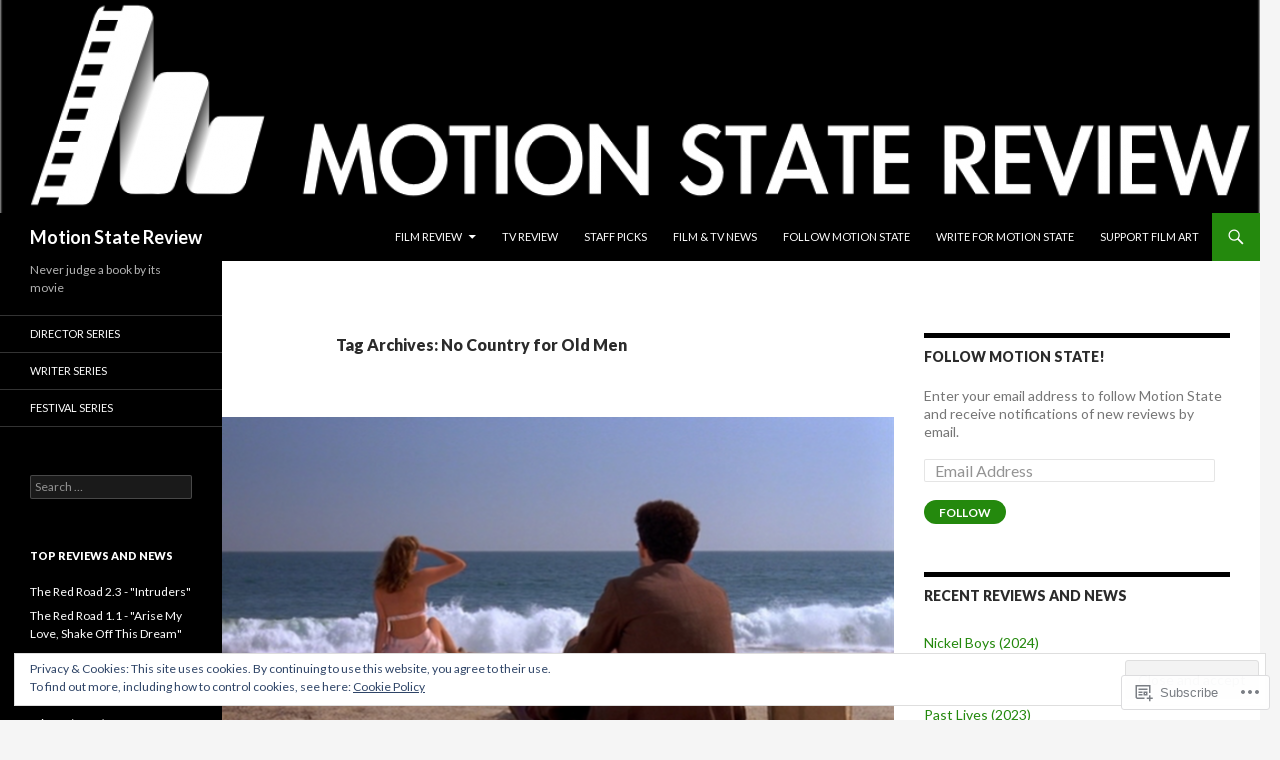

--- FILE ---
content_type: text/html; charset=UTF-8
request_url: https://motionstatereview.com/tag/no-country-for-old-men/
body_size: 36176
content:
<!DOCTYPE html>
<!--[if IE 7]>
<html class="ie ie7" lang="en">
<![endif]-->
<!--[if IE 8]>
<html class="ie ie8" lang="en">
<![endif]-->
<!--[if !(IE 7) & !(IE 8)]><!-->
<html lang="en">
<!--<![endif]-->
<head>
	<meta charset="UTF-8">
	<meta name="viewport" content="width=device-width">
	<title>No Country for Old Men | Motion State Review</title>
	<link rel="profile" href="https://gmpg.org/xfn/11">
	<link rel="pingback" href="https://motionstatereview.com/xmlrpc.php">
	<!--[if lt IE 9]>
	<script src="https://s0.wp.com/wp-content/themes/pub/twentyfourteen/js/html5.js?m=1394055187i&amp;ver=3.7.0"></script>
	<![endif]-->
	<meta name='robots' content='max-image-preview:large' />

<!-- Async WordPress.com Remote Login -->
<script id="wpcom_remote_login_js">
var wpcom_remote_login_extra_auth = '';
function wpcom_remote_login_remove_dom_node_id( element_id ) {
	var dom_node = document.getElementById( element_id );
	if ( dom_node ) { dom_node.parentNode.removeChild( dom_node ); }
}
function wpcom_remote_login_remove_dom_node_classes( class_name ) {
	var dom_nodes = document.querySelectorAll( '.' + class_name );
	for ( var i = 0; i < dom_nodes.length; i++ ) {
		dom_nodes[ i ].parentNode.removeChild( dom_nodes[ i ] );
	}
}
function wpcom_remote_login_final_cleanup() {
	wpcom_remote_login_remove_dom_node_classes( "wpcom_remote_login_msg" );
	wpcom_remote_login_remove_dom_node_id( "wpcom_remote_login_key" );
	wpcom_remote_login_remove_dom_node_id( "wpcom_remote_login_validate" );
	wpcom_remote_login_remove_dom_node_id( "wpcom_remote_login_js" );
	wpcom_remote_login_remove_dom_node_id( "wpcom_request_access_iframe" );
	wpcom_remote_login_remove_dom_node_id( "wpcom_request_access_styles" );
}

// Watch for messages back from the remote login
window.addEventListener( "message", function( e ) {
	if ( e.origin === "https://r-login.wordpress.com" ) {
		var data = {};
		try {
			data = JSON.parse( e.data );
		} catch( e ) {
			wpcom_remote_login_final_cleanup();
			return;
		}

		if ( data.msg === 'LOGIN' ) {
			// Clean up the login check iframe
			wpcom_remote_login_remove_dom_node_id( "wpcom_remote_login_key" );

			var id_regex = new RegExp( /^[0-9]+$/ );
			var token_regex = new RegExp( /^.*|.*|.*$/ );
			if (
				token_regex.test( data.token )
				&& id_regex.test( data.wpcomid )
			) {
				// We have everything we need to ask for a login
				var script = document.createElement( "script" );
				script.setAttribute( "id", "wpcom_remote_login_validate" );
				script.src = '/remote-login.php?wpcom_remote_login=validate'
					+ '&wpcomid=' + data.wpcomid
					+ '&token=' + encodeURIComponent( data.token )
					+ '&host=' + window.location.protocol
					+ '//' + window.location.hostname
					+ '&postid=6580'
					+ '&is_singular=';
				document.body.appendChild( script );
			}

			return;
		}

		// Safari ITP, not logged in, so redirect
		if ( data.msg === 'LOGIN-REDIRECT' ) {
			window.location = 'https://wordpress.com/log-in?redirect_to=' + window.location.href;
			return;
		}

		// Safari ITP, storage access failed, remove the request
		if ( data.msg === 'LOGIN-REMOVE' ) {
			var css_zap = 'html { -webkit-transition: margin-top 1s; transition: margin-top 1s; } /* 9001 */ html { margin-top: 0 !important; } * html body { margin-top: 0 !important; } @media screen and ( max-width: 782px ) { html { margin-top: 0 !important; } * html body { margin-top: 0 !important; } }';
			var style_zap = document.createElement( 'style' );
			style_zap.type = 'text/css';
			style_zap.appendChild( document.createTextNode( css_zap ) );
			document.body.appendChild( style_zap );

			var e = document.getElementById( 'wpcom_request_access_iframe' );
			e.parentNode.removeChild( e );

			document.cookie = 'wordpress_com_login_access=denied; path=/; max-age=31536000';

			return;
		}

		// Safari ITP
		if ( data.msg === 'REQUEST_ACCESS' ) {
			console.log( 'request access: safari' );

			// Check ITP iframe enable/disable knob
			if ( wpcom_remote_login_extra_auth !== 'safari_itp_iframe' ) {
				return;
			}

			// If we are in a "private window" there is no ITP.
			var private_window = false;
			try {
				var opendb = window.openDatabase( null, null, null, null );
			} catch( e ) {
				private_window = true;
			}

			if ( private_window ) {
				console.log( 'private window' );
				return;
			}

			var iframe = document.createElement( 'iframe' );
			iframe.id = 'wpcom_request_access_iframe';
			iframe.setAttribute( 'scrolling', 'no' );
			iframe.setAttribute( 'sandbox', 'allow-storage-access-by-user-activation allow-scripts allow-same-origin allow-top-navigation-by-user-activation' );
			iframe.src = 'https://r-login.wordpress.com/remote-login.php?wpcom_remote_login=request_access&origin=' + encodeURIComponent( data.origin ) + '&wpcomid=' + encodeURIComponent( data.wpcomid );

			var css = 'html { -webkit-transition: margin-top 1s; transition: margin-top 1s; } /* 9001 */ html { margin-top: 46px !important; } * html body { margin-top: 46px !important; } @media screen and ( max-width: 660px ) { html { margin-top: 71px !important; } * html body { margin-top: 71px !important; } #wpcom_request_access_iframe { display: block; height: 71px !important; } } #wpcom_request_access_iframe { border: 0px; height: 46px; position: fixed; top: 0; left: 0; width: 100%; min-width: 100%; z-index: 99999; background: #23282d; } ';

			var style = document.createElement( 'style' );
			style.type = 'text/css';
			style.id = 'wpcom_request_access_styles';
			style.appendChild( document.createTextNode( css ) );
			document.body.appendChild( style );

			document.body.appendChild( iframe );
		}

		if ( data.msg === 'DONE' ) {
			wpcom_remote_login_final_cleanup();
		}
	}
}, false );

// Inject the remote login iframe after the page has had a chance to load
// more critical resources
window.addEventListener( "DOMContentLoaded", function( e ) {
	var iframe = document.createElement( "iframe" );
	iframe.style.display = "none";
	iframe.setAttribute( "scrolling", "no" );
	iframe.setAttribute( "id", "wpcom_remote_login_key" );
	iframe.src = "https://r-login.wordpress.com/remote-login.php"
		+ "?wpcom_remote_login=key"
		+ "&origin=aHR0cHM6Ly9tb3Rpb25zdGF0ZXJldmlldy5jb20%3D"
		+ "&wpcomid=73612027"
		+ "&time=" + Math.floor( Date.now() / 1000 );
	document.body.appendChild( iframe );
}, false );
</script>
<link rel='dns-prefetch' href='//s0.wp.com' />
<link rel='dns-prefetch' href='//fonts-api.wp.com' />
<link href='https://fonts.gstatic.com' crossorigin rel='preconnect' />
<link rel="alternate" type="application/rss+xml" title="Motion State Review &raquo; Feed" href="https://motionstatereview.com/feed/" />
<link rel="alternate" type="application/rss+xml" title="Motion State Review &raquo; Comments Feed" href="https://motionstatereview.com/comments/feed/" />
<link rel="alternate" type="application/rss+xml" title="Motion State Review &raquo; No Country for Old Men Tag Feed" href="https://motionstatereview.com/tag/no-country-for-old-men/feed/" />
	<script type="text/javascript">
		/* <![CDATA[ */
		function addLoadEvent(func) {
			var oldonload = window.onload;
			if (typeof window.onload != 'function') {
				window.onload = func;
			} else {
				window.onload = function () {
					oldonload();
					func();
				}
			}
		}
		/* ]]> */
	</script>
	<link crossorigin='anonymous' rel='stylesheet' id='all-css-0-1' href='/wp-content/mu-plugins/widgets/eu-cookie-law/templates/style.css?m=1642463000i&cssminify=yes' type='text/css' media='all' />
<style id='wp-emoji-styles-inline-css'>

	img.wp-smiley, img.emoji {
		display: inline !important;
		border: none !important;
		box-shadow: none !important;
		height: 1em !important;
		width: 1em !important;
		margin: 0 0.07em !important;
		vertical-align: -0.1em !important;
		background: none !important;
		padding: 0 !important;
	}
/*# sourceURL=wp-emoji-styles-inline-css */
</style>
<link crossorigin='anonymous' rel='stylesheet' id='all-css-2-1' href='/wp-content/plugins/gutenberg-core/v22.2.0/build/styles/block-library/style.css?m=1764855221i&cssminify=yes' type='text/css' media='all' />
<style id='wp-block-library-inline-css'>
.has-text-align-justify {
	text-align:justify;
}
.has-text-align-justify{text-align:justify;}

/*# sourceURL=wp-block-library-inline-css */
</style><style id='global-styles-inline-css'>
:root{--wp--preset--aspect-ratio--square: 1;--wp--preset--aspect-ratio--4-3: 4/3;--wp--preset--aspect-ratio--3-4: 3/4;--wp--preset--aspect-ratio--3-2: 3/2;--wp--preset--aspect-ratio--2-3: 2/3;--wp--preset--aspect-ratio--16-9: 16/9;--wp--preset--aspect-ratio--9-16: 9/16;--wp--preset--color--black: #000;--wp--preset--color--cyan-bluish-gray: #abb8c3;--wp--preset--color--white: #fff;--wp--preset--color--pale-pink: #f78da7;--wp--preset--color--vivid-red: #cf2e2e;--wp--preset--color--luminous-vivid-orange: #ff6900;--wp--preset--color--luminous-vivid-amber: #fcb900;--wp--preset--color--light-green-cyan: #7bdcb5;--wp--preset--color--vivid-green-cyan: #00d084;--wp--preset--color--pale-cyan-blue: #8ed1fc;--wp--preset--color--vivid-cyan-blue: #0693e3;--wp--preset--color--vivid-purple: #9b51e0;--wp--preset--color--green: #24890d;--wp--preset--color--dark-gray: #2b2b2b;--wp--preset--color--medium-gray: #767676;--wp--preset--color--light-gray: #f5f5f5;--wp--preset--gradient--vivid-cyan-blue-to-vivid-purple: linear-gradient(135deg,rgb(6,147,227) 0%,rgb(155,81,224) 100%);--wp--preset--gradient--light-green-cyan-to-vivid-green-cyan: linear-gradient(135deg,rgb(122,220,180) 0%,rgb(0,208,130) 100%);--wp--preset--gradient--luminous-vivid-amber-to-luminous-vivid-orange: linear-gradient(135deg,rgb(252,185,0) 0%,rgb(255,105,0) 100%);--wp--preset--gradient--luminous-vivid-orange-to-vivid-red: linear-gradient(135deg,rgb(255,105,0) 0%,rgb(207,46,46) 100%);--wp--preset--gradient--very-light-gray-to-cyan-bluish-gray: linear-gradient(135deg,rgb(238,238,238) 0%,rgb(169,184,195) 100%);--wp--preset--gradient--cool-to-warm-spectrum: linear-gradient(135deg,rgb(74,234,220) 0%,rgb(151,120,209) 20%,rgb(207,42,186) 40%,rgb(238,44,130) 60%,rgb(251,105,98) 80%,rgb(254,248,76) 100%);--wp--preset--gradient--blush-light-purple: linear-gradient(135deg,rgb(255,206,236) 0%,rgb(152,150,240) 100%);--wp--preset--gradient--blush-bordeaux: linear-gradient(135deg,rgb(254,205,165) 0%,rgb(254,45,45) 50%,rgb(107,0,62) 100%);--wp--preset--gradient--luminous-dusk: linear-gradient(135deg,rgb(255,203,112) 0%,rgb(199,81,192) 50%,rgb(65,88,208) 100%);--wp--preset--gradient--pale-ocean: linear-gradient(135deg,rgb(255,245,203) 0%,rgb(182,227,212) 50%,rgb(51,167,181) 100%);--wp--preset--gradient--electric-grass: linear-gradient(135deg,rgb(202,248,128) 0%,rgb(113,206,126) 100%);--wp--preset--gradient--midnight: linear-gradient(135deg,rgb(2,3,129) 0%,rgb(40,116,252) 100%);--wp--preset--font-size--small: 13px;--wp--preset--font-size--medium: 20px;--wp--preset--font-size--large: 36px;--wp--preset--font-size--x-large: 42px;--wp--preset--font-family--albert-sans: 'Albert Sans', sans-serif;--wp--preset--font-family--alegreya: Alegreya, serif;--wp--preset--font-family--arvo: Arvo, serif;--wp--preset--font-family--bodoni-moda: 'Bodoni Moda', serif;--wp--preset--font-family--bricolage-grotesque: 'Bricolage Grotesque', sans-serif;--wp--preset--font-family--cabin: Cabin, sans-serif;--wp--preset--font-family--chivo: Chivo, sans-serif;--wp--preset--font-family--commissioner: Commissioner, sans-serif;--wp--preset--font-family--cormorant: Cormorant, serif;--wp--preset--font-family--courier-prime: 'Courier Prime', monospace;--wp--preset--font-family--crimson-pro: 'Crimson Pro', serif;--wp--preset--font-family--dm-mono: 'DM Mono', monospace;--wp--preset--font-family--dm-sans: 'DM Sans', sans-serif;--wp--preset--font-family--dm-serif-display: 'DM Serif Display', serif;--wp--preset--font-family--domine: Domine, serif;--wp--preset--font-family--eb-garamond: 'EB Garamond', serif;--wp--preset--font-family--epilogue: Epilogue, sans-serif;--wp--preset--font-family--fahkwang: Fahkwang, sans-serif;--wp--preset--font-family--figtree: Figtree, sans-serif;--wp--preset--font-family--fira-sans: 'Fira Sans', sans-serif;--wp--preset--font-family--fjalla-one: 'Fjalla One', sans-serif;--wp--preset--font-family--fraunces: Fraunces, serif;--wp--preset--font-family--gabarito: Gabarito, system-ui;--wp--preset--font-family--ibm-plex-mono: 'IBM Plex Mono', monospace;--wp--preset--font-family--ibm-plex-sans: 'IBM Plex Sans', sans-serif;--wp--preset--font-family--ibarra-real-nova: 'Ibarra Real Nova', serif;--wp--preset--font-family--instrument-serif: 'Instrument Serif', serif;--wp--preset--font-family--inter: Inter, sans-serif;--wp--preset--font-family--josefin-sans: 'Josefin Sans', sans-serif;--wp--preset--font-family--jost: Jost, sans-serif;--wp--preset--font-family--libre-baskerville: 'Libre Baskerville', serif;--wp--preset--font-family--libre-franklin: 'Libre Franklin', sans-serif;--wp--preset--font-family--literata: Literata, serif;--wp--preset--font-family--lora: Lora, serif;--wp--preset--font-family--merriweather: Merriweather, serif;--wp--preset--font-family--montserrat: Montserrat, sans-serif;--wp--preset--font-family--newsreader: Newsreader, serif;--wp--preset--font-family--noto-sans-mono: 'Noto Sans Mono', sans-serif;--wp--preset--font-family--nunito: Nunito, sans-serif;--wp--preset--font-family--open-sans: 'Open Sans', sans-serif;--wp--preset--font-family--overpass: Overpass, sans-serif;--wp--preset--font-family--pt-serif: 'PT Serif', serif;--wp--preset--font-family--petrona: Petrona, serif;--wp--preset--font-family--piazzolla: Piazzolla, serif;--wp--preset--font-family--playfair-display: 'Playfair Display', serif;--wp--preset--font-family--plus-jakarta-sans: 'Plus Jakarta Sans', sans-serif;--wp--preset--font-family--poppins: Poppins, sans-serif;--wp--preset--font-family--raleway: Raleway, sans-serif;--wp--preset--font-family--roboto: Roboto, sans-serif;--wp--preset--font-family--roboto-slab: 'Roboto Slab', serif;--wp--preset--font-family--rubik: Rubik, sans-serif;--wp--preset--font-family--rufina: Rufina, serif;--wp--preset--font-family--sora: Sora, sans-serif;--wp--preset--font-family--source-sans-3: 'Source Sans 3', sans-serif;--wp--preset--font-family--source-serif-4: 'Source Serif 4', serif;--wp--preset--font-family--space-mono: 'Space Mono', monospace;--wp--preset--font-family--syne: Syne, sans-serif;--wp--preset--font-family--texturina: Texturina, serif;--wp--preset--font-family--urbanist: Urbanist, sans-serif;--wp--preset--font-family--work-sans: 'Work Sans', sans-serif;--wp--preset--spacing--20: 0.44rem;--wp--preset--spacing--30: 0.67rem;--wp--preset--spacing--40: 1rem;--wp--preset--spacing--50: 1.5rem;--wp--preset--spacing--60: 2.25rem;--wp--preset--spacing--70: 3.38rem;--wp--preset--spacing--80: 5.06rem;--wp--preset--shadow--natural: 6px 6px 9px rgba(0, 0, 0, 0.2);--wp--preset--shadow--deep: 12px 12px 50px rgba(0, 0, 0, 0.4);--wp--preset--shadow--sharp: 6px 6px 0px rgba(0, 0, 0, 0.2);--wp--preset--shadow--outlined: 6px 6px 0px -3px rgb(255, 255, 255), 6px 6px rgb(0, 0, 0);--wp--preset--shadow--crisp: 6px 6px 0px rgb(0, 0, 0);}:where(.is-layout-flex){gap: 0.5em;}:where(.is-layout-grid){gap: 0.5em;}body .is-layout-flex{display: flex;}.is-layout-flex{flex-wrap: wrap;align-items: center;}.is-layout-flex > :is(*, div){margin: 0;}body .is-layout-grid{display: grid;}.is-layout-grid > :is(*, div){margin: 0;}:where(.wp-block-columns.is-layout-flex){gap: 2em;}:where(.wp-block-columns.is-layout-grid){gap: 2em;}:where(.wp-block-post-template.is-layout-flex){gap: 1.25em;}:where(.wp-block-post-template.is-layout-grid){gap: 1.25em;}.has-black-color{color: var(--wp--preset--color--black) !important;}.has-cyan-bluish-gray-color{color: var(--wp--preset--color--cyan-bluish-gray) !important;}.has-white-color{color: var(--wp--preset--color--white) !important;}.has-pale-pink-color{color: var(--wp--preset--color--pale-pink) !important;}.has-vivid-red-color{color: var(--wp--preset--color--vivid-red) !important;}.has-luminous-vivid-orange-color{color: var(--wp--preset--color--luminous-vivid-orange) !important;}.has-luminous-vivid-amber-color{color: var(--wp--preset--color--luminous-vivid-amber) !important;}.has-light-green-cyan-color{color: var(--wp--preset--color--light-green-cyan) !important;}.has-vivid-green-cyan-color{color: var(--wp--preset--color--vivid-green-cyan) !important;}.has-pale-cyan-blue-color{color: var(--wp--preset--color--pale-cyan-blue) !important;}.has-vivid-cyan-blue-color{color: var(--wp--preset--color--vivid-cyan-blue) !important;}.has-vivid-purple-color{color: var(--wp--preset--color--vivid-purple) !important;}.has-black-background-color{background-color: var(--wp--preset--color--black) !important;}.has-cyan-bluish-gray-background-color{background-color: var(--wp--preset--color--cyan-bluish-gray) !important;}.has-white-background-color{background-color: var(--wp--preset--color--white) !important;}.has-pale-pink-background-color{background-color: var(--wp--preset--color--pale-pink) !important;}.has-vivid-red-background-color{background-color: var(--wp--preset--color--vivid-red) !important;}.has-luminous-vivid-orange-background-color{background-color: var(--wp--preset--color--luminous-vivid-orange) !important;}.has-luminous-vivid-amber-background-color{background-color: var(--wp--preset--color--luminous-vivid-amber) !important;}.has-light-green-cyan-background-color{background-color: var(--wp--preset--color--light-green-cyan) !important;}.has-vivid-green-cyan-background-color{background-color: var(--wp--preset--color--vivid-green-cyan) !important;}.has-pale-cyan-blue-background-color{background-color: var(--wp--preset--color--pale-cyan-blue) !important;}.has-vivid-cyan-blue-background-color{background-color: var(--wp--preset--color--vivid-cyan-blue) !important;}.has-vivid-purple-background-color{background-color: var(--wp--preset--color--vivid-purple) !important;}.has-black-border-color{border-color: var(--wp--preset--color--black) !important;}.has-cyan-bluish-gray-border-color{border-color: var(--wp--preset--color--cyan-bluish-gray) !important;}.has-white-border-color{border-color: var(--wp--preset--color--white) !important;}.has-pale-pink-border-color{border-color: var(--wp--preset--color--pale-pink) !important;}.has-vivid-red-border-color{border-color: var(--wp--preset--color--vivid-red) !important;}.has-luminous-vivid-orange-border-color{border-color: var(--wp--preset--color--luminous-vivid-orange) !important;}.has-luminous-vivid-amber-border-color{border-color: var(--wp--preset--color--luminous-vivid-amber) !important;}.has-light-green-cyan-border-color{border-color: var(--wp--preset--color--light-green-cyan) !important;}.has-vivid-green-cyan-border-color{border-color: var(--wp--preset--color--vivid-green-cyan) !important;}.has-pale-cyan-blue-border-color{border-color: var(--wp--preset--color--pale-cyan-blue) !important;}.has-vivid-cyan-blue-border-color{border-color: var(--wp--preset--color--vivid-cyan-blue) !important;}.has-vivid-purple-border-color{border-color: var(--wp--preset--color--vivid-purple) !important;}.has-vivid-cyan-blue-to-vivid-purple-gradient-background{background: var(--wp--preset--gradient--vivid-cyan-blue-to-vivid-purple) !important;}.has-light-green-cyan-to-vivid-green-cyan-gradient-background{background: var(--wp--preset--gradient--light-green-cyan-to-vivid-green-cyan) !important;}.has-luminous-vivid-amber-to-luminous-vivid-orange-gradient-background{background: var(--wp--preset--gradient--luminous-vivid-amber-to-luminous-vivid-orange) !important;}.has-luminous-vivid-orange-to-vivid-red-gradient-background{background: var(--wp--preset--gradient--luminous-vivid-orange-to-vivid-red) !important;}.has-very-light-gray-to-cyan-bluish-gray-gradient-background{background: var(--wp--preset--gradient--very-light-gray-to-cyan-bluish-gray) !important;}.has-cool-to-warm-spectrum-gradient-background{background: var(--wp--preset--gradient--cool-to-warm-spectrum) !important;}.has-blush-light-purple-gradient-background{background: var(--wp--preset--gradient--blush-light-purple) !important;}.has-blush-bordeaux-gradient-background{background: var(--wp--preset--gradient--blush-bordeaux) !important;}.has-luminous-dusk-gradient-background{background: var(--wp--preset--gradient--luminous-dusk) !important;}.has-pale-ocean-gradient-background{background: var(--wp--preset--gradient--pale-ocean) !important;}.has-electric-grass-gradient-background{background: var(--wp--preset--gradient--electric-grass) !important;}.has-midnight-gradient-background{background: var(--wp--preset--gradient--midnight) !important;}.has-small-font-size{font-size: var(--wp--preset--font-size--small) !important;}.has-medium-font-size{font-size: var(--wp--preset--font-size--medium) !important;}.has-large-font-size{font-size: var(--wp--preset--font-size--large) !important;}.has-x-large-font-size{font-size: var(--wp--preset--font-size--x-large) !important;}.has-albert-sans-font-family{font-family: var(--wp--preset--font-family--albert-sans) !important;}.has-alegreya-font-family{font-family: var(--wp--preset--font-family--alegreya) !important;}.has-arvo-font-family{font-family: var(--wp--preset--font-family--arvo) !important;}.has-bodoni-moda-font-family{font-family: var(--wp--preset--font-family--bodoni-moda) !important;}.has-bricolage-grotesque-font-family{font-family: var(--wp--preset--font-family--bricolage-grotesque) !important;}.has-cabin-font-family{font-family: var(--wp--preset--font-family--cabin) !important;}.has-chivo-font-family{font-family: var(--wp--preset--font-family--chivo) !important;}.has-commissioner-font-family{font-family: var(--wp--preset--font-family--commissioner) !important;}.has-cormorant-font-family{font-family: var(--wp--preset--font-family--cormorant) !important;}.has-courier-prime-font-family{font-family: var(--wp--preset--font-family--courier-prime) !important;}.has-crimson-pro-font-family{font-family: var(--wp--preset--font-family--crimson-pro) !important;}.has-dm-mono-font-family{font-family: var(--wp--preset--font-family--dm-mono) !important;}.has-dm-sans-font-family{font-family: var(--wp--preset--font-family--dm-sans) !important;}.has-dm-serif-display-font-family{font-family: var(--wp--preset--font-family--dm-serif-display) !important;}.has-domine-font-family{font-family: var(--wp--preset--font-family--domine) !important;}.has-eb-garamond-font-family{font-family: var(--wp--preset--font-family--eb-garamond) !important;}.has-epilogue-font-family{font-family: var(--wp--preset--font-family--epilogue) !important;}.has-fahkwang-font-family{font-family: var(--wp--preset--font-family--fahkwang) !important;}.has-figtree-font-family{font-family: var(--wp--preset--font-family--figtree) !important;}.has-fira-sans-font-family{font-family: var(--wp--preset--font-family--fira-sans) !important;}.has-fjalla-one-font-family{font-family: var(--wp--preset--font-family--fjalla-one) !important;}.has-fraunces-font-family{font-family: var(--wp--preset--font-family--fraunces) !important;}.has-gabarito-font-family{font-family: var(--wp--preset--font-family--gabarito) !important;}.has-ibm-plex-mono-font-family{font-family: var(--wp--preset--font-family--ibm-plex-mono) !important;}.has-ibm-plex-sans-font-family{font-family: var(--wp--preset--font-family--ibm-plex-sans) !important;}.has-ibarra-real-nova-font-family{font-family: var(--wp--preset--font-family--ibarra-real-nova) !important;}.has-instrument-serif-font-family{font-family: var(--wp--preset--font-family--instrument-serif) !important;}.has-inter-font-family{font-family: var(--wp--preset--font-family--inter) !important;}.has-josefin-sans-font-family{font-family: var(--wp--preset--font-family--josefin-sans) !important;}.has-jost-font-family{font-family: var(--wp--preset--font-family--jost) !important;}.has-libre-baskerville-font-family{font-family: var(--wp--preset--font-family--libre-baskerville) !important;}.has-libre-franklin-font-family{font-family: var(--wp--preset--font-family--libre-franklin) !important;}.has-literata-font-family{font-family: var(--wp--preset--font-family--literata) !important;}.has-lora-font-family{font-family: var(--wp--preset--font-family--lora) !important;}.has-merriweather-font-family{font-family: var(--wp--preset--font-family--merriweather) !important;}.has-montserrat-font-family{font-family: var(--wp--preset--font-family--montserrat) !important;}.has-newsreader-font-family{font-family: var(--wp--preset--font-family--newsreader) !important;}.has-noto-sans-mono-font-family{font-family: var(--wp--preset--font-family--noto-sans-mono) !important;}.has-nunito-font-family{font-family: var(--wp--preset--font-family--nunito) !important;}.has-open-sans-font-family{font-family: var(--wp--preset--font-family--open-sans) !important;}.has-overpass-font-family{font-family: var(--wp--preset--font-family--overpass) !important;}.has-pt-serif-font-family{font-family: var(--wp--preset--font-family--pt-serif) !important;}.has-petrona-font-family{font-family: var(--wp--preset--font-family--petrona) !important;}.has-piazzolla-font-family{font-family: var(--wp--preset--font-family--piazzolla) !important;}.has-playfair-display-font-family{font-family: var(--wp--preset--font-family--playfair-display) !important;}.has-plus-jakarta-sans-font-family{font-family: var(--wp--preset--font-family--plus-jakarta-sans) !important;}.has-poppins-font-family{font-family: var(--wp--preset--font-family--poppins) !important;}.has-raleway-font-family{font-family: var(--wp--preset--font-family--raleway) !important;}.has-roboto-font-family{font-family: var(--wp--preset--font-family--roboto) !important;}.has-roboto-slab-font-family{font-family: var(--wp--preset--font-family--roboto-slab) !important;}.has-rubik-font-family{font-family: var(--wp--preset--font-family--rubik) !important;}.has-rufina-font-family{font-family: var(--wp--preset--font-family--rufina) !important;}.has-sora-font-family{font-family: var(--wp--preset--font-family--sora) !important;}.has-source-sans-3-font-family{font-family: var(--wp--preset--font-family--source-sans-3) !important;}.has-source-serif-4-font-family{font-family: var(--wp--preset--font-family--source-serif-4) !important;}.has-space-mono-font-family{font-family: var(--wp--preset--font-family--space-mono) !important;}.has-syne-font-family{font-family: var(--wp--preset--font-family--syne) !important;}.has-texturina-font-family{font-family: var(--wp--preset--font-family--texturina) !important;}.has-urbanist-font-family{font-family: var(--wp--preset--font-family--urbanist) !important;}.has-work-sans-font-family{font-family: var(--wp--preset--font-family--work-sans) !important;}
/*# sourceURL=global-styles-inline-css */
</style>

<style id='classic-theme-styles-inline-css'>
/*! This file is auto-generated */
.wp-block-button__link{color:#fff;background-color:#32373c;border-radius:9999px;box-shadow:none;text-decoration:none;padding:calc(.667em + 2px) calc(1.333em + 2px);font-size:1.125em}.wp-block-file__button{background:#32373c;color:#fff;text-decoration:none}
/*# sourceURL=/wp-includes/css/classic-themes.min.css */
</style>
<link crossorigin='anonymous' rel='stylesheet' id='all-css-4-1' href='/_static/??-eJx9jUsOwjAMRC+EY6UgCAvEWZrEKoG4jWq3hduTLvisurFG1nszuBQIQ6/UK5Y8dakXDIPPQ3gINsY6Y0ESl0ww0mwOGJPolwDRVyYTRHb4V8QT/LpGqn8ura4EU0wtZeKKbWlLih1p1eWTQem5rZQ6A96XkUSgXk4Tg97qlqzelS/26KzbN835dH8DjlpbIA==&cssminify=yes' type='text/css' media='all' />
<link rel='stylesheet' id='twentyfourteen-lato-css' href='https://fonts-api.wp.com/css?family=Lato%3A300%2C400%2C700%2C900%2C300italic%2C400italic%2C700italic&#038;subset=latin%2Clatin-ext&#038;display=fallback' media='all' />
<link crossorigin='anonymous' rel='stylesheet' id='all-css-6-1' href='/_static/??-eJyVjcEOwjAMQ3+IYQ2GxgXxKYhFYXRrk2pJNe3vqRAHDly42dazjTU3pOIsjlSaHMsYxDCx5zvNH4+kKrgFIYwsvITasN9yT2Y7fI36kxMbchngaw22h5bFmQXmW+Q/+EpiiErz++SaLm1/Oh7OXd920wvs3ksF&cssminify=yes' type='text/css' media='all' />
<link crossorigin='anonymous' rel='stylesheet' id='all-css-8-1' href='/wp-content/themes/pub/twentyfourteen/css/style-wpcom.css?m=1603379995i&cssminify=yes' type='text/css' media='all' />
<style id='jetpack_facebook_likebox-inline-css'>
.widget_facebook_likebox {
	overflow: hidden;
}

/*# sourceURL=/wp-content/mu-plugins/jetpack-plugin/moon/modules/widgets/facebook-likebox/style.css */
</style>
<link crossorigin='anonymous' rel='stylesheet' id='all-css-10-1' href='/_static/??-eJzTLy/QTc7PK0nNK9HPLdUtyClNz8wr1i9KTcrJTwcy0/WTi5G5ekCujj52Temp+bo5+cmJJZn5eSgc3bScxMwikFb7XFtDE1NLExMLc0OTLACohS2q&cssminify=yes' type='text/css' media='all' />
<link crossorigin='anonymous' rel='stylesheet' id='print-css-11-1' href='/wp-content/mu-plugins/global-print/global-print.css?m=1465851035i&cssminify=yes' type='text/css' media='print' />
<style id='jetpack-global-styles-frontend-style-inline-css'>
:root { --font-headings: unset; --font-base: unset; --font-headings-default: -apple-system,BlinkMacSystemFont,"Segoe UI",Roboto,Oxygen-Sans,Ubuntu,Cantarell,"Helvetica Neue",sans-serif; --font-base-default: -apple-system,BlinkMacSystemFont,"Segoe UI",Roboto,Oxygen-Sans,Ubuntu,Cantarell,"Helvetica Neue",sans-serif;}
/*# sourceURL=jetpack-global-styles-frontend-style-inline-css */
</style>
<link crossorigin='anonymous' rel='stylesheet' id='all-css-14-1' href='/wp-content/themes/h4/global.css?m=1420737423i&cssminify=yes' type='text/css' media='all' />
<script id="wpcom-actionbar-placeholder-js-extra">
var actionbardata = {"siteID":"73612027","postID":"0","siteURL":"https://motionstatereview.com","xhrURL":"https://motionstatereview.com/wp-admin/admin-ajax.php","nonce":"7ed99205b0","isLoggedIn":"","statusMessage":"","subsEmailDefault":"instantly","proxyScriptUrl":"https://s0.wp.com/wp-content/js/wpcom-proxy-request.js?m=1513050504i&amp;ver=20211021","i18n":{"followedText":"New posts from this site will now appear in your \u003Ca href=\"https://wordpress.com/reader\"\u003EReader\u003C/a\u003E","foldBar":"Collapse this bar","unfoldBar":"Expand this bar","shortLinkCopied":"Shortlink copied to clipboard."}};
//# sourceURL=wpcom-actionbar-placeholder-js-extra
</script>
<script id="jetpack-mu-wpcom-settings-js-before">
var JETPACK_MU_WPCOM_SETTINGS = {"assetsUrl":"https://s0.wp.com/wp-content/mu-plugins/jetpack-mu-wpcom-plugin/moon/jetpack_vendor/automattic/jetpack-mu-wpcom/src/build/"};
//# sourceURL=jetpack-mu-wpcom-settings-js-before
</script>
<script crossorigin='anonymous' type='text/javascript'  src='/_static/??-eJyFjcsOwiAQRX/I6dSa+lgYvwWBEAgMOAPW/n3bqIk7V2dxT87FqYDOVC1VDIIcKxTOr7kLssN186RjM1a2MTya5fmDLnn6K0HyjlW1v/L37R6zgxKb8yQ4ZTbKCOioRN4hnQo+hw1AmcCZwmvilq7709CPh/54voQFmNpFWg=='></script>
<script id="rlt-proxy-js-after">
	rltInitialize( {"token":null,"iframeOrigins":["https:\/\/widgets.wp.com"]} );
//# sourceURL=rlt-proxy-js-after
</script>
<link rel="EditURI" type="application/rsd+xml" title="RSD" href="https://motionstatereview.wordpress.com/xmlrpc.php?rsd" />
<meta name="generator" content="WordPress.com" />

<!-- Jetpack Open Graph Tags -->
<meta property="og:type" content="website" />
<meta property="og:title" content="No Country for Old Men &#8211; Motion State Review" />
<meta property="og:url" content="https://motionstatereview.com/tag/no-country-for-old-men/" />
<meta property="og:site_name" content="Motion State Review" />
<meta property="og:image" content="https://secure.gravatar.com/blavatar/e39f767c16f1fbee913f7035cae94c855b8848b719c492483ed1c71bda23fa38?s=200&#038;ts=1767980851" />
<meta property="og:image:width" content="200" />
<meta property="og:image:height" content="200" />
<meta property="og:image:alt" content="" />
<meta property="og:locale" content="en_US" />

<!-- End Jetpack Open Graph Tags -->
<link rel="shortcut icon" type="image/x-icon" href="https://secure.gravatar.com/blavatar/e39f767c16f1fbee913f7035cae94c855b8848b719c492483ed1c71bda23fa38?s=32" sizes="16x16" />
<link rel="icon" type="image/x-icon" href="https://secure.gravatar.com/blavatar/e39f767c16f1fbee913f7035cae94c855b8848b719c492483ed1c71bda23fa38?s=32" sizes="16x16" />
<link rel="apple-touch-icon" href="https://secure.gravatar.com/blavatar/e39f767c16f1fbee913f7035cae94c855b8848b719c492483ed1c71bda23fa38?s=114" />
<link rel='openid.server' href='https://motionstatereview.com/?openidserver=1' />
<link rel='openid.delegate' href='https://motionstatereview.com/' />
<link rel="search" type="application/opensearchdescription+xml" href="https://motionstatereview.com/osd.xml" title="Motion State Review" />
<link rel="search" type="application/opensearchdescription+xml" href="https://s1.wp.com/opensearch.xml" title="WordPress.com" />
<meta name="theme-color" content="#f5f5f5" />
		<style type="text/css">
			.recentcomments a {
				display: inline !important;
				padding: 0 !important;
				margin: 0 !important;
			}

			table.recentcommentsavatartop img.avatar, table.recentcommentsavatarend img.avatar {
				border: 0px;
				margin: 0;
			}

			table.recentcommentsavatartop a, table.recentcommentsavatarend a {
				border: 0px !important;
				background-color: transparent !important;
			}

			td.recentcommentsavatarend, td.recentcommentsavatartop {
				padding: 0px 0px 1px 0px;
				margin: 0px;
			}

			td.recentcommentstextend {
				border: none !important;
				padding: 0px 0px 2px 10px;
			}

			.rtl td.recentcommentstextend {
				padding: 0px 10px 2px 0px;
			}

			td.recentcommentstexttop {
				border: none;
				padding: 0px 0px 0px 10px;
			}

			.rtl td.recentcommentstexttop {
				padding: 0px 10px 0px 0px;
			}
		</style>
		<meta name="description" content="Posts about No Country for Old Men written by hangmantitan" />
		<script type="text/javascript">

			window.doNotSellCallback = function() {

				var linkElements = [
					'a[href="https://wordpress.com/?ref=footer_blog"]',
					'a[href="https://wordpress.com/?ref=footer_website"]',
					'a[href="https://wordpress.com/?ref=vertical_footer"]',
					'a[href^="https://wordpress.com/?ref=footer_segment_"]',
				].join(',');

				var dnsLink = document.createElement( 'a' );
				dnsLink.href = 'https://wordpress.com/advertising-program-optout/';
				dnsLink.classList.add( 'do-not-sell-link' );
				dnsLink.rel = 'nofollow';
				dnsLink.style.marginLeft = '0.5em';
				dnsLink.textContent = 'Do Not Sell or Share My Personal Information';

				var creditLinks = document.querySelectorAll( linkElements );

				if ( 0 === creditLinks.length ) {
					return false;
				}

				Array.prototype.forEach.call( creditLinks, function( el ) {
					el.insertAdjacentElement( 'afterend', dnsLink );
				});

				return true;
			};

		</script>
		<script type="text/javascript">
	window.google_analytics_uacct = "UA-52447-2";
</script>

<script type="text/javascript">
	var _gaq = _gaq || [];
	_gaq.push(['_setAccount', 'UA-52447-2']);
	_gaq.push(['_gat._anonymizeIp']);
	_gaq.push(['_setDomainName', 'none']);
	_gaq.push(['_setAllowLinker', true]);
	_gaq.push(['_initData']);
	_gaq.push(['_trackPageview']);

	(function() {
		var ga = document.createElement('script'); ga.type = 'text/javascript'; ga.async = true;
		ga.src = ('https:' == document.location.protocol ? 'https://ssl' : 'http://www') + '.google-analytics.com/ga.js';
		(document.getElementsByTagName('head')[0] || document.getElementsByTagName('body')[0]).appendChild(ga);
	})();
</script>
<link crossorigin='anonymous' rel='stylesheet' id='all-css-2-3' href='/_static/??-eJydjtsKg0AMRH+oGqy00ofSTykag0R3N8FkEf++ll6gb23fZobDYWDRAiU5JYeYCw154GQwkmuL07NDFElw5YTQBcHJwBZWmks028H3hih9DmSA7SzZKLyh1/Cr8HEpc+jBcmc4szrLBn+0MnL69+rC/UBu4KKFim3JfA10113iuWoO9ak51tV+vAFFyXy4&cssminify=yes' type='text/css' media='all' />
</head>

<body class="archive tag tag-no-country-for-old-men tag-1289341 wp-embed-responsive wp-theme-pubtwentyfourteen customizer-styles-applied group-blog header-image list-view footer-widgets jetpack-reblog-enabled">
<div id="page" class="hfeed site">
		<div id="site-header">
		<a href="https://motionstatereview.com/" rel="home">
			<img src="https://motionstatereview.com/wp-content/uploads/2014/11/cropped-motionstatespiral24.png" width="1260" height="213" alt="Motion State Review" />
		</a>
	</div>
	
	<header id="masthead" class="site-header">
		<div class="header-main">
			<h1 class="site-title"><a href="https://motionstatereview.com/" rel="home">Motion State Review</a></h1>

			<div class="search-toggle">
				<a href="#search-container" class="screen-reader-text" aria-expanded="false" aria-controls="search-container">Search</a>
			</div>

			<nav id="primary-navigation" class="site-navigation primary-navigation">
				<button class="menu-toggle">Primary Menu</button>
				<a class="screen-reader-text skip-link" href="#content">Skip to content</a>
				<div class="menu-top-menu-container"><ul id="primary-menu" class="nav-menu"><li id="menu-item-412" class="menu-item menu-item-type-taxonomy menu-item-object-category menu-item-has-children menu-item-412"><a href="https://motionstatereview.com/category/film-review/">Film Review</a>
<ul class="sub-menu">
	<li id="menu-item-3172" class="menu-item menu-item-type-taxonomy menu-item-object-category menu-item-3172"><a href="https://motionstatereview.com/category/film-review/featured-film-review/">Featured</a></li>
	<li id="menu-item-3171" class="menu-item menu-item-type-taxonomy menu-item-object-category menu-item-3171"><a href="https://motionstatereview.com/category/film-review/face-off/">Face Off</a></li>
	<li id="menu-item-3173" class="menu-item menu-item-type-taxonomy menu-item-object-category menu-item-3173"><a href="https://motionstatereview.com/category/film-review/take-two/">Take Two</a></li>
	<li id="menu-item-3178" class="menu-item menu-item-type-post_type menu-item-object-page menu-item-3178"><a href="https://motionstatereview.com/director-series/">Director Series</a></li>
	<li id="menu-item-3177" class="menu-item menu-item-type-post_type menu-item-object-page menu-item-3177"><a href="https://motionstatereview.com/writer-series/">Writer Series</a></li>
	<li id="menu-item-3176" class="menu-item menu-item-type-post_type menu-item-object-page menu-item-3176"><a href="https://motionstatereview.com/event-series/">Festival Series</a></li>
</ul>
</li>
<li id="menu-item-413" class="menu-item menu-item-type-taxonomy menu-item-object-category menu-item-413"><a href="https://motionstatereview.com/category/tv-review/">TV Review</a></li>
<li id="menu-item-1725" class="menu-item menu-item-type-taxonomy menu-item-object-category menu-item-1725"><a href="https://motionstatereview.com/category/staff-picks/">Staff Picks</a></li>
<li id="menu-item-1374" class="menu-item menu-item-type-taxonomy menu-item-object-category menu-item-1374"><a href="https://motionstatereview.com/category/news/">Film &amp; TV News</a></li>
<li id="menu-item-3226" class="menu-item menu-item-type-post_type menu-item-object-page menu-item-3226"><a href="https://motionstatereview.com/follow-motion-state/">Follow Motion State</a></li>
<li id="menu-item-467" class="menu-item menu-item-type-post_type menu-item-object-page menu-item-467"><a href="https://motionstatereview.com/write-for-motion-state/">Write for Motion State</a></li>
<li id="menu-item-6707" class="menu-item menu-item-type-post_type menu-item-object-page menu-item-6707"><a href="https://motionstatereview.com/support-film-art/">Support Film Art</a></li>
</ul></div>			</nav>
		</div>

		<div id="search-container" class="search-box-wrapper hide">
			<div class="search-box">
				<form role="search" method="get" class="search-form" action="https://motionstatereview.com/">
				<label>
					<span class="screen-reader-text">Search for:</span>
					<input type="search" class="search-field" placeholder="Search &hellip;" value="" name="s" />
				</label>
				<input type="submit" class="search-submit" value="Search" />
			</form>			</div>
		</div>
	</header><!-- #masthead -->

	<div id="main" class="site-main">

	<section id="primary" class="content-area">
		<div id="content" class="site-content" role="main">

			
			<header class="archive-header">
				<h1 class="archive-title">
				Tag Archives: No Country for Old Men				</h1>

							</header><!-- .archive-header -->

				
<article id="post-6580" class="post-6580 post type-post status-publish format-standard has-post-thumbnail hentry category-director-series-the-coen-brothers tag-a-serious-man tag-adaptation tag-barton-fink tag-blood-simple tag-coen-brothers tag-fargo tag-featured tag-hollywood-shuffle tag-john-goodman tag-john-turturro tag-millers-crossing tag-no-country-for-old-men tag-raising-arizona tag-sunset-boulevard">
	
	<a class="post-thumbnail" href="https://motionstatereview.com/2021/03/02/barton-fink-1991/" aria-hidden="true">
			<img width="672" height="372" src="https://motionstatereview.com/wp-content/uploads/2020/11/barton-fink1.png?w=672&amp;h=372&amp;crop=1" class="attachment-post-thumbnail size-post-thumbnail wp-post-image" alt="Barton Fink (1991)" decoding="async" srcset="https://motionstatereview.com/wp-content/uploads/2020/11/barton-fink1.png?w=672&amp;h=373&amp;crop=1 672w, https://motionstatereview.com/wp-content/uploads/2020/11/barton-fink1.png?w=150&amp;h=83&amp;crop=1 150w, https://motionstatereview.com/wp-content/uploads/2020/11/barton-fink1.png?w=300&amp;h=167&amp;crop=1 300w, https://motionstatereview.com/wp-content/uploads/2020/11/barton-fink1.png 675w" sizes="(max-width: 672px) 100vw, 672px" data-attachment-id="6771" data-permalink="https://motionstatereview.com/2021/03/02/barton-fink-1991/barton-fink1/" data-orig-file="https://motionstatereview.com/wp-content/uploads/2020/11/barton-fink1.png" data-orig-size="675,375" data-comments-opened="1" data-image-meta="{&quot;aperture&quot;:&quot;0&quot;,&quot;credit&quot;:&quot;&quot;,&quot;camera&quot;:&quot;&quot;,&quot;caption&quot;:&quot;&quot;,&quot;created_timestamp&quot;:&quot;0&quot;,&quot;copyright&quot;:&quot;&quot;,&quot;focal_length&quot;:&quot;0&quot;,&quot;iso&quot;:&quot;0&quot;,&quot;shutter_speed&quot;:&quot;0&quot;,&quot;title&quot;:&quot;&quot;,&quot;orientation&quot;:&quot;0&quot;}" data-image-title="Barton Fink" data-image-description="" data-image-caption="&lt;p&gt;Barton Fink (1994)&lt;/p&gt;
" data-medium-file="https://motionstatereview.com/wp-content/uploads/2020/11/barton-fink1.png?w=300" data-large-file="https://motionstatereview.com/wp-content/uploads/2020/11/barton-fink1.png?w=474" />	</a>

			
	<header class="entry-header">
				<div class="entry-meta">
			<span class="cat-links"><a href="https://motionstatereview.com/category/director-series/director-series-the-coen-brothers/" rel="category tag">Director Series: The Coen Brothers</a></span>
		</div>
			<h1 class="entry-title"><a href="https://motionstatereview.com/2021/03/02/barton-fink-1991/" rel="bookmark">Barton Fink (1991)</a></h1>
		<div class="entry-meta">
			<span class="entry-date"><a href="https://motionstatereview.com/2021/03/02/barton-fink-1991/" rel="bookmark"><time class="entry-date" datetime="2021-03-02T10:56:18-05:00">March 2, 2021</time></a></span> <span class="byline"><span class="author vcard"><a class="url fn n" href="https://motionstatereview.com/author/hangmantitan/" rel="author">hangmantitan</a></span></span>			<span class="comments-link"><a href="https://motionstatereview.com/2021/03/02/barton-fink-1991/#respond">Leave a comment</a></span>
						</div><!-- .entry-meta -->
	</header><!-- .entry-header -->

		<div class="entry-content">
		<p><img data-attachment-id="6770" data-permalink="https://motionstatereview.com/2021/03/02/barton-fink-1991/51i7eylqpgl-_ac_/" data-orig-file="https://motionstatereview.com/wp-content/uploads/2020/11/51i7eylqpgl._ac_.jpg" data-orig-size="338,500" data-comments-opened="1" data-image-meta="{&quot;aperture&quot;:&quot;0&quot;,&quot;credit&quot;:&quot;&quot;,&quot;camera&quot;:&quot;&quot;,&quot;caption&quot;:&quot;&quot;,&quot;created_timestamp&quot;:&quot;0&quot;,&quot;copyright&quot;:&quot;&quot;,&quot;focal_length&quot;:&quot;0&quot;,&quot;iso&quot;:&quot;0&quot;,&quot;shutter_speed&quot;:&quot;0&quot;,&quot;title&quot;:&quot;&quot;,&quot;orientation&quot;:&quot;0&quot;}" data-image-title="Barton Fink" data-image-description="" data-image-caption="" data-medium-file="https://motionstatereview.com/wp-content/uploads/2020/11/51i7eylqpgl._ac_.jpg?w=203" data-large-file="https://motionstatereview.com/wp-content/uploads/2020/11/51i7eylqpgl._ac_.jpg?w=338" class="alignright wp-image-6770" src="https://motionstatereview.com/wp-content/uploads/2020/11/51i7eylqpgl._ac_.jpg?w=201&#038;h=298" alt="" width="201" height="298" srcset="https://motionstatereview.com/wp-content/uploads/2020/11/51i7eylqpgl._ac_.jpg?w=201 201w, https://motionstatereview.com/wp-content/uploads/2020/11/51i7eylqpgl._ac_.jpg?w=101 101w, https://motionstatereview.com/wp-content/uploads/2020/11/51i7eylqpgl._ac_.jpg 338w" sizes="(max-width: 201px) 100vw, 201px" />Not long ago we lauded the <em>Film Plays Itself</em> series on the Criterion Channel, a collection of films about films that includes everything from <em>Sunset Boulevard</em> to <em>8½</em> to <a href="https://motionstatereview.com/2020/04/16/hollywood-shuffle-1987/"><em>Hollywood Shuffle</em></a> to <em><a href="https://motionstatereview.com/2015/02/19/adaptation-2002/">Adaptation</a></em>. Here, Tinseltown is by turns cynical, magical, savage, surreal, everything you could possibly hope for, anything you could possibly imagine. Here, film artists are by turns inspiring, insipid, visionary, avaricious, down on themselves, full of themselves. If you&#8217;re interested in movies about movies, <em>Film Plays Itself</em> represents a kaleidoscopic cross-section of Hollywood artistry that encapsulates pretty much everything you could want.</p>
<p>&#8230;except for <em>Barton Fink</em>.</p>
<p> <a href="https://motionstatereview.com/2021/03/02/barton-fink-1991/#more-6580" class="more-link">Continue reading <span class="screen-reader-text">Barton Fink (1991)</span> <span class="meta-nav">&rarr;</span></a></p>
	</div><!-- .entry-content -->
	
	<footer class="entry-meta"><span class="tag-links"><a href="https://motionstatereview.com/tag/a-serious-man/" rel="tag">A Serious Man</a><a href="https://motionstatereview.com/tag/adaptation/" rel="tag">Adaptation.</a><a href="https://motionstatereview.com/tag/barton-fink/" rel="tag">Barton Fink</a><a href="https://motionstatereview.com/tag/blood-simple/" rel="tag">Blood Simple</a><a href="https://motionstatereview.com/tag/coen-brothers/" rel="tag">Coen Brothers</a><a href="https://motionstatereview.com/tag/fargo/" rel="tag">Fargo</a><a href="https://motionstatereview.com/tag/featured/" rel="tag">featured</a><a href="https://motionstatereview.com/tag/hollywood-shuffle/" rel="tag">Hollywood Shuffle</a><a href="https://motionstatereview.com/tag/john-goodman/" rel="tag">John Goodman</a><a href="https://motionstatereview.com/tag/john-turturro/" rel="tag">John Turturro</a><a href="https://motionstatereview.com/tag/millers-crossing/" rel="tag">Miller's Crossing</a><a href="https://motionstatereview.com/tag/no-country-for-old-men/" rel="tag">No Country for Old Men</a><a href="https://motionstatereview.com/tag/raising-arizona/" rel="tag">Raising Arizona</a><a href="https://motionstatereview.com/tag/sunset-boulevard/" rel="tag">Sunset Boulevard</a></span></footer></article><!-- #post-6580 -->

<article id="post-6555" class="post-6555 post type-post status-publish format-standard has-post-thumbnail hentry category-director-series-the-coen-brothers tag-blood-simple tag-coen-brothers tag-dashiell-hammett tag-fargo tag-featured tag-gabriel-byrne tag-hail-caesar tag-inside-llewyn-davis tag-john-turturro tag-jon-polito tag-little-caesar tag-millers-crossing tag-no-country-for-old-men tag-raising-arizona tag-scarface tag-steve-buscemi tag-the-third-man tag-true-grit">
	
	<a class="post-thumbnail" href="https://motionstatereview.com/2020/05/01/millers-crossing-1990/" aria-hidden="true">
			<img width="672" height="372" src="https://motionstatereview.com/wp-content/uploads/2020/04/millers-crossing-1.jpg?w=672&amp;h=372&amp;crop=1" class="attachment-post-thumbnail size-post-thumbnail wp-post-image" alt="Miller&#8217;s Crossing (1990)" decoding="async" srcset="https://motionstatereview.com/wp-content/uploads/2020/04/millers-crossing-1.jpg?w=672&amp;h=373&amp;crop=1 672w, https://motionstatereview.com/wp-content/uploads/2020/04/millers-crossing-1.jpg?w=150&amp;h=83&amp;crop=1 150w, https://motionstatereview.com/wp-content/uploads/2020/04/millers-crossing-1.jpg?w=300&amp;h=167&amp;crop=1 300w, https://motionstatereview.com/wp-content/uploads/2020/04/millers-crossing-1.jpg 675w" sizes="(max-width: 672px) 100vw, 672px" data-attachment-id="6567" data-permalink="https://motionstatereview.com/2020/05/01/millers-crossing-1990/millers-crossing-1/" data-orig-file="https://motionstatereview.com/wp-content/uploads/2020/04/millers-crossing-1.jpg" data-orig-size="675,375" data-comments-opened="1" data-image-meta="{&quot;aperture&quot;:&quot;0&quot;,&quot;credit&quot;:&quot;&quot;,&quot;camera&quot;:&quot;&quot;,&quot;caption&quot;:&quot;&quot;,&quot;created_timestamp&quot;:&quot;0&quot;,&quot;copyright&quot;:&quot;&quot;,&quot;focal_length&quot;:&quot;0&quot;,&quot;iso&quot;:&quot;0&quot;,&quot;shutter_speed&quot;:&quot;0&quot;,&quot;title&quot;:&quot;&quot;,&quot;orientation&quot;:&quot;1&quot;}" data-image-title="Miller&amp;#8217;s Crossing (1990)" data-image-description="" data-image-caption="&lt;p&gt;Miller&amp;#8217;s Crossing (1990)&lt;/p&gt;
" data-medium-file="https://motionstatereview.com/wp-content/uploads/2020/04/millers-crossing-1.jpg?w=300" data-large-file="https://motionstatereview.com/wp-content/uploads/2020/04/millers-crossing-1.jpg?w=474" />	</a>

			
	<header class="entry-header">
				<div class="entry-meta">
			<span class="cat-links"><a href="https://motionstatereview.com/category/director-series/director-series-the-coen-brothers/" rel="category tag">Director Series: The Coen Brothers</a></span>
		</div>
			<h1 class="entry-title"><a href="https://motionstatereview.com/2020/05/01/millers-crossing-1990/" rel="bookmark">Miller&#8217;s Crossing (1990)</a></h1>
		<div class="entry-meta">
			<span class="entry-date"><a href="https://motionstatereview.com/2020/05/01/millers-crossing-1990/" rel="bookmark"><time class="entry-date" datetime="2020-05-01T09:02:15-04:00">May 1, 2020</time></a></span> <span class="byline"><span class="author vcard"><a class="url fn n" href="https://motionstatereview.com/author/hangmantitan/" rel="author">hangmantitan</a></span></span>			<span class="comments-link"><a href="https://motionstatereview.com/2020/05/01/millers-crossing-1990/#comments">1 Comment</a></span>
						</div><!-- .entry-meta -->
	</header><!-- .entry-header -->

		<div class="entry-content">
		<p><img data-attachment-id="6568" data-permalink="https://motionstatereview.com/2020/05/01/millers-crossing-1990/81jifyvp5fl-_ri_/" data-orig-file="https://motionstatereview.com/wp-content/uploads/2020/04/81jifyvp5fl._ri_.jpg" data-orig-size="1200,1650" data-comments-opened="1" data-image-meta="{&quot;aperture&quot;:&quot;0&quot;,&quot;credit&quot;:&quot;&quot;,&quot;camera&quot;:&quot;&quot;,&quot;caption&quot;:&quot;&quot;,&quot;created_timestamp&quot;:&quot;0&quot;,&quot;copyright&quot;:&quot;&quot;,&quot;focal_length&quot;:&quot;0&quot;,&quot;iso&quot;:&quot;0&quot;,&quot;shutter_speed&quot;:&quot;0&quot;,&quot;title&quot;:&quot;&quot;,&quot;orientation&quot;:&quot;0&quot;}" data-image-title="Miller&amp;#8217;s Crossing (1990)" data-image-description="" data-image-caption="" data-medium-file="https://motionstatereview.com/wp-content/uploads/2020/04/81jifyvp5fl._ri_.jpg?w=218" data-large-file="https://motionstatereview.com/wp-content/uploads/2020/04/81jifyvp5fl._ri_.jpg?w=474" loading="lazy" class="alignright wp-image-6568" src="https://motionstatereview.com/wp-content/uploads/2020/04/81jifyvp5fl._ri_.jpg?w=216&#038;h=298" alt="" width="216" height="298" srcset="https://motionstatereview.com/wp-content/uploads/2020/04/81jifyvp5fl._ri_.jpg?w=216 216w, https://motionstatereview.com/wp-content/uploads/2020/04/81jifyvp5fl._ri_.jpg?w=432 432w, https://motionstatereview.com/wp-content/uploads/2020/04/81jifyvp5fl._ri_.jpg?w=109 109w" sizes="(max-width: 216px) 100vw, 216px" />There may be no other gangster film in existence that walks the tightrope <em>Miller&#8217;s Crossing</em> walks. On the one hand, the third film from the Coen Brothers is of a piece with the 1930s gangster flicks that influenced it, full of colorful criminals and double-crosses and rat-a-tat action. The dialogue is straight from Dashiell Hammett and the production design is straight from the pre-Code era, à la <em>Scarface</em> and <em>Little Caesar</em>. The gangster subgenre and critical thinking on the subgenre are historically grounded in realism, unlike the mythic and symbolic trappings of the film Western, and <em>Miller&#8217;s Crossing</em> honors that in its gritty, ruminative approach to a complex plot. It is, in short, a quintessential gangster film.</p>
<p>On the other hand, stuff like this happens:</p>
<figure data-shortcode="caption" id="attachment_6560" aria-describedby="caption-attachment-6560" style="width: 474px" class="wp-caption aligncenter"><img data-attachment-id="6560" data-permalink="https://motionstatereview.com/2020/05/01/millers-crossing-1990/tumblr_mj7gpisrzc1rvzbdgo1_500/" data-orig-file="https://motionstatereview.com/wp-content/uploads/2020/04/tumblr_mj7gpisrzc1rvzbdgo1_500.gif" data-orig-size="500,269" data-comments-opened="1" data-image-meta="{&quot;aperture&quot;:&quot;0&quot;,&quot;credit&quot;:&quot;&quot;,&quot;camera&quot;:&quot;&quot;,&quot;caption&quot;:&quot;&quot;,&quot;created_timestamp&quot;:&quot;0&quot;,&quot;copyright&quot;:&quot;&quot;,&quot;focal_length&quot;:&quot;0&quot;,&quot;iso&quot;:&quot;0&quot;,&quot;shutter_speed&quot;:&quot;0&quot;,&quot;title&quot;:&quot;&quot;,&quot;orientation&quot;:&quot;0&quot;}" data-image-title="Miller&amp;#8217;s Crossing (1990)" data-image-description="" data-image-caption="&lt;p&gt;If you&amp;#8217;re gonna get shot, might as well take the whole house and your own toes down with you.&lt;/p&gt;
" data-medium-file="https://motionstatereview.com/wp-content/uploads/2020/04/tumblr_mj7gpisrzc1rvzbdgo1_500.gif?w=300" data-large-file="https://motionstatereview.com/wp-content/uploads/2020/04/tumblr_mj7gpisrzc1rvzbdgo1_500.gif?w=474" loading="lazy" class="size-full wp-image-6560" src="https://motionstatereview.com/wp-content/uploads/2020/04/tumblr_mj7gpisrzc1rvzbdgo1_500.gif?w=474&#038;h=255" alt="" width="474" height="255" srcset="https://motionstatereview.com/wp-content/uploads/2020/04/tumblr_mj7gpisrzc1rvzbdgo1_500.gif?w=474&amp;h=255 474w, https://motionstatereview.com/wp-content/uploads/2020/04/tumblr_mj7gpisrzc1rvzbdgo1_500.gif?w=150&amp;h=81 150w, https://motionstatereview.com/wp-content/uploads/2020/04/tumblr_mj7gpisrzc1rvzbdgo1_500.gif?w=300&amp;h=161 300w, https://motionstatereview.com/wp-content/uploads/2020/04/tumblr_mj7gpisrzc1rvzbdgo1_500.gif 500w" sizes="(max-width: 474px) 100vw, 474px" /><figcaption id="caption-attachment-6560" class="wp-caption-text">If you&#8217;re gonna get shot, might as well take the whole house and your own toes down with you.</figcaption></figure>
<p>The pure gangster film we&#8217;ve described so far is constantly in sharp discordance with the <em>Miller&#8217;s Crossing</em> that <em>knows</em> it&#8217;s a gangster film. Self-awareness is not a traditional quality of the gangster picture. We&#8217;re supposed to be shocked when characters get riddled with bullets, not laugh at the absurdity of the manner of their demise (see above). Big hulking goons are supposed to be aces in fistfights, not whimper when they get bonked on the nose. And we&#8217;re not supposed to be expending energy reading into tophat dream symbolism during a traditional crime flick, right? In short, this is anything but a quintessential gangster film.</p>
<p> <a href="https://motionstatereview.com/2020/05/01/millers-crossing-1990/#more-6555" class="more-link">Continue reading <span class="screen-reader-text">Miller&#8217;s Crossing (1990)</span> <span class="meta-nav">&rarr;</span></a></p>
<div id="atatags-370373-69613f330f9db">
		<script type="text/javascript">
			__ATA = window.__ATA || {};
			__ATA.cmd = window.__ATA.cmd || [];
			__ATA.cmd.push(function() {
				__ATA.initVideoSlot('atatags-370373-69613f330f9db', {
					sectionId: '370373',
					format: 'inread'
				});
			});
		</script>
	</div>	</div><!-- .entry-content -->
	
	<footer class="entry-meta"><span class="tag-links"><a href="https://motionstatereview.com/tag/blood-simple/" rel="tag">Blood Simple</a><a href="https://motionstatereview.com/tag/coen-brothers/" rel="tag">Coen Brothers</a><a href="https://motionstatereview.com/tag/dashiell-hammett/" rel="tag">Dashiell Hammett</a><a href="https://motionstatereview.com/tag/fargo/" rel="tag">Fargo</a><a href="https://motionstatereview.com/tag/featured/" rel="tag">featured</a><a href="https://motionstatereview.com/tag/gabriel-byrne/" rel="tag">Gabriel Byrne</a><a href="https://motionstatereview.com/tag/hail-caesar/" rel="tag">Hail Caesar!</a><a href="https://motionstatereview.com/tag/inside-llewyn-davis/" rel="tag">Inside Llewyn Davis</a><a href="https://motionstatereview.com/tag/john-turturro/" rel="tag">John Turturro</a><a href="https://motionstatereview.com/tag/jon-polito/" rel="tag">Jon Polito</a><a href="https://motionstatereview.com/tag/little-caesar/" rel="tag">Little Caesar</a><a href="https://motionstatereview.com/tag/millers-crossing/" rel="tag">Miller's Crossing</a><a href="https://motionstatereview.com/tag/no-country-for-old-men/" rel="tag">No Country for Old Men</a><a href="https://motionstatereview.com/tag/raising-arizona/" rel="tag">Raising Arizona</a><a href="https://motionstatereview.com/tag/scarface/" rel="tag">Scarface</a><a href="https://motionstatereview.com/tag/steve-buscemi/" rel="tag">Steve Buscemi</a><a href="https://motionstatereview.com/tag/the-third-man/" rel="tag">The Third Man</a><a href="https://motionstatereview.com/tag/true-grit/" rel="tag">True Grit</a></span></footer></article><!-- #post-6555 -->

<article id="post-6402" class="post-6402 post type-post status-publish format-standard has-post-thumbnail hentry category-director-series-the-coen-brothers tag-blood-simple tag-coen-brothers tag-dan-hedaya tag-fargo tag-featured tag-frances-mcdormand tag-john-getz tag-m-emmet-walsh tag-millers-crossing tag-no-country-for-old-men tag-raising-arizona tag-the-big-lebowski tag-the-man-who-wasnt-there">
	
	<a class="post-thumbnail" href="https://motionstatereview.com/2020/03/01/blood-simple-1984/" aria-hidden="true">
			<img width="672" height="372" src="https://motionstatereview.com/wp-content/uploads/2020/02/blood_simple_2_coen-1.jpg?w=672&amp;h=372&amp;crop=1" class="attachment-post-thumbnail size-post-thumbnail wp-post-image" alt="Blood Simple (1984)" decoding="async" loading="lazy" srcset="https://motionstatereview.com/wp-content/uploads/2020/02/blood_simple_2_coen-1.jpg?w=672&amp;h=373&amp;crop=1 672w, https://motionstatereview.com/wp-content/uploads/2020/02/blood_simple_2_coen-1.jpg?w=150&amp;h=83&amp;crop=1 150w, https://motionstatereview.com/wp-content/uploads/2020/02/blood_simple_2_coen-1.jpg?w=300&amp;h=167&amp;crop=1 300w, https://motionstatereview.com/wp-content/uploads/2020/02/blood_simple_2_coen-1.jpg 675w" sizes="(max-width: 672px) 100vw, 672px" data-attachment-id="6441" data-permalink="https://motionstatereview.com/2020/03/01/blood-simple-1984/blood_simple_2_coen-2/" data-orig-file="https://motionstatereview.com/wp-content/uploads/2020/02/blood_simple_2_coen-1.jpg" data-orig-size="675,375" data-comments-opened="1" data-image-meta="{&quot;aperture&quot;:&quot;0&quot;,&quot;credit&quot;:&quot;&quot;,&quot;camera&quot;:&quot;&quot;,&quot;caption&quot;:&quot;&quot;,&quot;created_timestamp&quot;:&quot;0&quot;,&quot;copyright&quot;:&quot;&quot;,&quot;focal_length&quot;:&quot;0&quot;,&quot;iso&quot;:&quot;0&quot;,&quot;shutter_speed&quot;:&quot;0&quot;,&quot;title&quot;:&quot;&quot;,&quot;orientation&quot;:&quot;1&quot;}" data-image-title="Blood Simple (1984)" data-image-description="" data-image-caption="&lt;p&gt;Blood Simple (1984)&lt;/p&gt;
" data-medium-file="https://motionstatereview.com/wp-content/uploads/2020/02/blood_simple_2_coen-1.jpg?w=300" data-large-file="https://motionstatereview.com/wp-content/uploads/2020/02/blood_simple_2_coen-1.jpg?w=474" />	</a>

			
	<header class="entry-header">
				<div class="entry-meta">
			<span class="cat-links"><a href="https://motionstatereview.com/category/director-series/director-series-the-coen-brothers/" rel="category tag">Director Series: The Coen Brothers</a></span>
		</div>
			<h1 class="entry-title"><a href="https://motionstatereview.com/2020/03/01/blood-simple-1984/" rel="bookmark">Blood Simple (1984)</a></h1>
		<div class="entry-meta">
			<span class="entry-date"><a href="https://motionstatereview.com/2020/03/01/blood-simple-1984/" rel="bookmark"><time class="entry-date" datetime="2020-03-01T09:03:28-05:00">March 1, 2020</time></a></span> <span class="byline"><span class="author vcard"><a class="url fn n" href="https://motionstatereview.com/author/hangmantitan/" rel="author">hangmantitan</a></span></span>			<span class="comments-link"><a href="https://motionstatereview.com/2020/03/01/blood-simple-1984/#comments">4 Comments</a></span>
						</div><!-- .entry-meta -->
	</header><!-- .entry-header -->

		<div class="entry-content">
		<p><img data-attachment-id="6439" data-permalink="https://motionstatereview.com/2020/03/01/blood-simple-1984/mv5bzmi5yzm1mjitmzfmny00ngfklthlmdutzjzmytzkm2qxmju3xkeyxkfqcgdeqxvynzkwmjq5nzm-_v1_/" data-orig-file="https://motionstatereview.com/wp-content/uploads/2020/02/mv5bzmi5yzm1mjitmzfmny00ngfklthlmdutzjzmytzkm2qxmju3xkeyxkfqcgdeqxvynzkwmjq5nzm40._v1_.jpg" data-orig-size="1926,2935" data-comments-opened="1" data-image-meta="{&quot;aperture&quot;:&quot;0&quot;,&quot;credit&quot;:&quot;&quot;,&quot;camera&quot;:&quot;&quot;,&quot;caption&quot;:&quot;&quot;,&quot;created_timestamp&quot;:&quot;0&quot;,&quot;copyright&quot;:&quot;&quot;,&quot;focal_length&quot;:&quot;0&quot;,&quot;iso&quot;:&quot;0&quot;,&quot;shutter_speed&quot;:&quot;0&quot;,&quot;title&quot;:&quot;&quot;,&quot;orientation&quot;:&quot;0&quot;}" data-image-title="Blood Simple (1984)" data-image-description="" data-image-caption="" data-medium-file="https://motionstatereview.com/wp-content/uploads/2020/02/mv5bzmi5yzm1mjitmzfmny00ngfklthlmdutzjzmytzkm2qxmju3xkeyxkfqcgdeqxvynzkwmjq5nzm40._v1_.jpg?w=197" data-large-file="https://motionstatereview.com/wp-content/uploads/2020/02/mv5bzmi5yzm1mjitmzfmny00ngfklthlmdutzjzmytzkm2qxmju3xkeyxkfqcgdeqxvynzkwmjq5nzm40._v1_.jpg?w=474" loading="lazy" class="alignright wp-image-6439" src="https://motionstatereview.com/wp-content/uploads/2020/02/mv5bzmi5yzm1mjitmzfmny00ngfklthlmdutzjzmytzkm2qxmju3xkeyxkfqcgdeqxvynzkwmjq5nzm40._v1_.jpg?w=195&#038;h=297" alt="" width="195" height="297" srcset="https://motionstatereview.com/wp-content/uploads/2020/02/mv5bzmi5yzm1mjitmzfmny00ngfklthlmdutzjzmytzkm2qxmju3xkeyxkfqcgdeqxvynzkwmjq5nzm40._v1_.jpg?w=195 195w, https://motionstatereview.com/wp-content/uploads/2020/02/mv5bzmi5yzm1mjitmzfmny00ngfklthlmdutzjzmytzkm2qxmju3xkeyxkfqcgdeqxvynzkwmjq5nzm40._v1_.jpg?w=390 390w, https://motionstatereview.com/wp-content/uploads/2020/02/mv5bzmi5yzm1mjitmzfmny00ngfklthlmdutzjzmytzkm2qxmju3xkeyxkfqcgdeqxvynzkwmjq5nzm40._v1_.jpg?w=98 98w" sizes="(max-width: 195px) 100vw, 195px" />As far as indicators of things to come are concerned, <em>Blood Simple</em> has everything you need to know about the Coen Brothers right there in the opening. Okay, maybe not <em>everything</em> — after all, daring to think you&#8217;ve nailed down the Coens is, <a href="https://nymag.com/movies/filmfestivals/newyork/2007/38025/">as critic David Edelstein put it</a>, &#8220;a sure way of looking like an ass.&#8221; The most immediate hallmark is a somewhat superficial one, what with <em>Blood Simple</em> sporting the same exact opening (drawling narration over barren establishing shots) as later Coen films <em>The Big Lebowski, The Man Who Wasn&#8217;t There</em> and <a href="https://motionstatereview.com/2019/08/01/no-country-for-old-men-2007-the-devil-wears-progress/"><em>No Country for Old Men</em></a>. But from there, the way light and shadow pass through <em>Blood Simple</em> serves as a solid marker of the artistry for which the first-time filmmakers would someday be known.</p>
<p>After the opening narration, credits roll over Abby (Frances McDormand) and Ray (John Getz) having a conversation in the car at night. The credits don&#8217;t <em>roll</em>, actually, but flash brightly whenever passing headlights illuminate the car&#8217;s interior. The pair have a cryptic conversation about Abby leaving Marty (Dan Hedaya) to be with Ray, and in the next scene they&#8217;re rolling around in a motel room bed, headlights from the highway still illuminating them briefly.</p>
<p> <a href="https://motionstatereview.com/2020/03/01/blood-simple-1984/#more-6402" class="more-link">Continue reading <span class="screen-reader-text">Blood Simple (1984)</span> <span class="meta-nav">&rarr;</span></a></p>
	</div><!-- .entry-content -->
	
	<footer class="entry-meta"><span class="tag-links"><a href="https://motionstatereview.com/tag/blood-simple/" rel="tag">Blood Simple</a><a href="https://motionstatereview.com/tag/coen-brothers/" rel="tag">Coen Brothers</a><a href="https://motionstatereview.com/tag/dan-hedaya/" rel="tag">Dan Hedaya</a><a href="https://motionstatereview.com/tag/fargo/" rel="tag">Fargo</a><a href="https://motionstatereview.com/tag/featured/" rel="tag">featured</a><a href="https://motionstatereview.com/tag/frances-mcdormand/" rel="tag">Frances McDormand</a><a href="https://motionstatereview.com/tag/john-getz/" rel="tag">John Getz</a><a href="https://motionstatereview.com/tag/m-emmet-walsh/" rel="tag">M. Emmet Walsh</a><a href="https://motionstatereview.com/tag/millers-crossing/" rel="tag">Miller's Crossing</a><a href="https://motionstatereview.com/tag/no-country-for-old-men/" rel="tag">No Country for Old Men</a><a href="https://motionstatereview.com/tag/raising-arizona/" rel="tag">Raising Arizona</a><a href="https://motionstatereview.com/tag/the-big-lebowski/" rel="tag">The Big Lebowski</a><a href="https://motionstatereview.com/tag/the-man-who-wasnt-there/" rel="tag">The Man Who Wasn't There</a></span></footer></article><!-- #post-6402 -->

<article id="post-5203" class="post-5203 post type-post status-publish format-standard has-post-thumbnail hentry category-take-two tag-coen-brothers tag-cormac-mccarthy tag-fargo tag-featured tag-javier-bardem tag-josh-brolin tag-no-country-for-old-men tag-stephen-root tag-thunderbolt-and-lightfoot tag-tommy-lee-jones tag-woody-harrelson">
	
	<a class="post-thumbnail" href="https://motionstatereview.com/2019/08/01/no-country-for-old-men-2007-the-devil-wears-progress/" aria-hidden="true">
			<img width="669" height="372" src="https://motionstatereview.com/wp-content/uploads/2018/03/392.jpg?w=669&amp;h=372&amp;crop=1" class="attachment-post-thumbnail size-post-thumbnail wp-post-image" alt="No Country for Old Men (2007): The Devil Wears Progress" decoding="async" loading="lazy" srcset="https://motionstatereview.com/wp-content/uploads/2018/03/392.jpg?w=669&amp;h=372&amp;crop=1 669w, https://motionstatereview.com/wp-content/uploads/2018/03/392.jpg?w=150&amp;h=83&amp;crop=1 150w, https://motionstatereview.com/wp-content/uploads/2018/03/392.jpg?w=300&amp;h=167&amp;crop=1 300w" sizes="(max-width: 669px) 100vw, 669px" data-attachment-id="5214" data-permalink="https://motionstatereview.com/2019/08/01/no-country-for-old-men-2007-the-devil-wears-progress/attachment/392/" data-orig-file="https://motionstatereview.com/wp-content/uploads/2018/03/392.jpg" data-orig-size="669,375" data-comments-opened="1" data-image-meta="{&quot;aperture&quot;:&quot;0&quot;,&quot;credit&quot;:&quot;&quot;,&quot;camera&quot;:&quot;&quot;,&quot;caption&quot;:&quot;&quot;,&quot;created_timestamp&quot;:&quot;0&quot;,&quot;copyright&quot;:&quot;&quot;,&quot;focal_length&quot;:&quot;0&quot;,&quot;iso&quot;:&quot;0&quot;,&quot;shutter_speed&quot;:&quot;0&quot;,&quot;title&quot;:&quot;&quot;,&quot;orientation&quot;:&quot;1&quot;}" data-image-title="No Country for Old Men (2007)" data-image-description="" data-image-caption="" data-medium-file="https://motionstatereview.com/wp-content/uploads/2018/03/392.jpg?w=300" data-large-file="https://motionstatereview.com/wp-content/uploads/2018/03/392.jpg?w=474" />	</a>

			
	<header class="entry-header">
				<div class="entry-meta">
			<span class="cat-links"><a href="https://motionstatereview.com/category/film-review/take-two/" rel="category tag">Take Two</a></span>
		</div>
			<h1 class="entry-title"><a href="https://motionstatereview.com/2019/08/01/no-country-for-old-men-2007-the-devil-wears-progress/" rel="bookmark">No Country for Old Men (2007): The Devil Wears Progress</a></h1>
		<div class="entry-meta">
			<span class="entry-date"><a href="https://motionstatereview.com/2019/08/01/no-country-for-old-men-2007-the-devil-wears-progress/" rel="bookmark"><time class="entry-date" datetime="2019-08-01T09:49:08-04:00">August 1, 2019</time></a></span> <span class="byline"><span class="author vcard"><a class="url fn n" href="https://motionstatereview.com/author/hangmantitan/" rel="author">hangmantitan</a></span></span>			<span class="comments-link"><a href="https://motionstatereview.com/2019/08/01/no-country-for-old-men-2007-the-devil-wears-progress/#comments">5 Comments</a></span>
						</div><!-- .entry-meta -->
	</header><!-- .entry-header -->

		<div class="entry-content">
		<p><em>Our <a href="https://motionstatereview.com/category/film-review/take-two/">Take Two</a> column offers second opinions and alternative angles on films and TV series reviewed elsewhere on Motion State. Head here for our <a href="https://motionstatereview.com/category/film-review/face-off/">Face Off</a> between <a href="https://motionstatereview.com/2018/03/11/face-off-fargo-1996-and-no-country-for-old-men-2007/">Fargo and No Country for Old Men</a>.</em></p>
<blockquote><p><img data-attachment-id="5439" data-permalink="https://motionstatereview.com/2019/08/01/no-country-for-old-men-2007-the-devil-wears-progress/41evqtprmcl/" data-orig-file="https://motionstatereview.com/wp-content/uploads/2018/09/41evqtprmcl.jpg" data-orig-size="331,500" data-comments-opened="1" data-image-meta="{&quot;aperture&quot;:&quot;0&quot;,&quot;credit&quot;:&quot;&quot;,&quot;camera&quot;:&quot;&quot;,&quot;caption&quot;:&quot;&quot;,&quot;created_timestamp&quot;:&quot;0&quot;,&quot;copyright&quot;:&quot;&quot;,&quot;focal_length&quot;:&quot;0&quot;,&quot;iso&quot;:&quot;0&quot;,&quot;shutter_speed&quot;:&quot;0&quot;,&quot;title&quot;:&quot;&quot;,&quot;orientation&quot;:&quot;0&quot;}" data-image-title="No Country for Old Men (2007)" data-image-description="" data-image-caption="" data-medium-file="https://motionstatereview.com/wp-content/uploads/2018/09/41evqtprmcl.jpg?w=199" data-large-file="https://motionstatereview.com/wp-content/uploads/2018/09/41evqtprmcl.jpg?w=331" loading="lazy" class="alignright wp-image-5439" src="https://motionstatereview.com/wp-content/uploads/2018/09/41evqtprmcl.jpg?w=197&#038;h=297" alt="" width="197" height="297" srcset="https://motionstatereview.com/wp-content/uploads/2018/09/41evqtprmcl.jpg?w=197 197w, https://motionstatereview.com/wp-content/uploads/2018/09/41evqtprmcl.jpg?w=99 99w, https://motionstatereview.com/wp-content/uploads/2018/09/41evqtprmcl.jpg 331w" sizes="(max-width: 197px) 100vw, 197px" />&#8220;The setting is the Texas-Mexico border. The time is our own.&#8221;</p></blockquote>
<p>This is how the synopsis on the back of the first edition of Cormac McCarthy&#8217;s novel <em>No Country for Old Men</em> begins. One of these things is inarguable: we&#8217;re definitely in the Southwestern U.S. borderlands, weaving along the imaginary line separating Texas from Mexico. But the other bit — &#8220;the time is our own&#8221; — seems at the very least a strange thing to say about a story set in 1980. Then again, one could sit through the Coen Brothers&#8217; meticulous 2007 adaptation and reasonably assume it to be set in the present day. Maybe the dusty West will always be stuck in time throughout the future of American film, a land pioneered from the 1800s but never truly transformed in the ensuing centuries. One of two hints in <em>No Country</em> comes when Llewelyn Moss (Josh Brolin) references Vietnam explicitly, having served in two tours in 1966 and &#8217;68; the other, of course, comes courtesy of the oracular Anton Chigurh (Javier Bardem), who holds up a quarter from 1958 and muses on the coin&#8217;s 22-year journey into his hand.</p>
<p>But the ill-defined nature of time is more than just a peculiar facet of this bloody yarn. We mistake the time period for today, and yet in actuality it&#8217;s nearly forty years in the past; if the film centers on the concept of progress, then this curiosity becomes darkly ironic. As is the case with nearly everything by the Coen Brothers (and everything by McCarthy, for that matter), the assertion of numerous interpretations and readings usually leads only to more questions, more ambiguities, more uncertainty. This uncertainty is admittedly fitting of the landscape of the film, and of its inexplicable antagonist. But moreso than &#8220;Chigurh as Fate&#8221; or &#8220;Chigurh as Death&#8221; or &#8220;Chigurh as Capitalism,&#8221; the implication of Anton Chigurh as the living manifestation of Progress seems to make the death knell of <em>No Country for Old Men</em> ring all the louder.</p>
<p> <a href="https://motionstatereview.com/2019/08/01/no-country-for-old-men-2007-the-devil-wears-progress/#more-5203" class="more-link">Continue reading <span class="screen-reader-text">No Country for Old Men (2007): The Devil Wears Progress</span> <span class="meta-nav">&rarr;</span></a></p>
	</div><!-- .entry-content -->
	
	<footer class="entry-meta"><span class="tag-links"><a href="https://motionstatereview.com/tag/coen-brothers/" rel="tag">Coen Brothers</a><a href="https://motionstatereview.com/tag/cormac-mccarthy/" rel="tag">Cormac McCarthy</a><a href="https://motionstatereview.com/tag/fargo/" rel="tag">Fargo</a><a href="https://motionstatereview.com/tag/featured/" rel="tag">featured</a><a href="https://motionstatereview.com/tag/javier-bardem/" rel="tag">Javier Bardem</a><a href="https://motionstatereview.com/tag/josh-brolin/" rel="tag">Josh Brolin</a><a href="https://motionstatereview.com/tag/no-country-for-old-men/" rel="tag">No Country for Old Men</a><a href="https://motionstatereview.com/tag/stephen-root/" rel="tag">Stephen Root</a><a href="https://motionstatereview.com/tag/thunderbolt-and-lightfoot/" rel="tag">Thunderbolt and Lightfoot</a><a href="https://motionstatereview.com/tag/tommy-lee-jones/" rel="tag">Tommy Lee Jones</a><a href="https://motionstatereview.com/tag/woody-harrelson/" rel="tag">Woody Harrelson</a></span></footer></article><!-- #post-5203 -->

<article id="post-5184" class="post-5184 post type-post status-publish format-standard has-post-thumbnail hentry category-face-off tag-a-serious-man tag-blood-simple tag-coen-brothers tag-fargo tag-frances-mcdormand tag-hail-caesar tag-inside-llewyn-davis tag-millers-crossing tag-no-country-for-old-men tag-o-brother-where-art-thou tag-steve-buscemi tag-the-hudsucker-proxy tag-tommy-lee-jones">
	
	<a class="post-thumbnail" href="https://motionstatereview.com/2018/03/11/face-off-fargo-1996-and-no-country-for-old-men-2007/" aria-hidden="true">
			<img width="672" height="372" src="https://motionstatereview.com/wp-content/uploads/2018/03/real.jpeg?w=672&amp;h=372&amp;crop=1" class="attachment-post-thumbnail size-post-thumbnail wp-post-image" alt="Face Off: Fargo (1996) and No Country for Old Men (2007)" decoding="async" loading="lazy" srcset="https://motionstatereview.com/wp-content/uploads/2018/03/real.jpeg?w=672&amp;h=372&amp;crop=1 672w, https://motionstatereview.com/wp-content/uploads/2018/03/real.jpeg?w=150&amp;h=83&amp;crop=1 150w, https://motionstatereview.com/wp-content/uploads/2018/03/real.jpeg?w=300&amp;h=166&amp;crop=1 300w" sizes="(max-width: 672px) 100vw, 672px" data-attachment-id="5220" data-permalink="https://motionstatereview.com/2018/03/11/face-off-fargo-1996-and-no-country-for-old-men-2007/real/" data-orig-file="https://motionstatereview.com/wp-content/uploads/2018/03/real.jpeg" data-orig-size="672,375" data-comments-opened="1" data-image-meta="{&quot;aperture&quot;:&quot;0&quot;,&quot;credit&quot;:&quot;&quot;,&quot;camera&quot;:&quot;&quot;,&quot;caption&quot;:&quot;&quot;,&quot;created_timestamp&quot;:&quot;0&quot;,&quot;copyright&quot;:&quot;&quot;,&quot;focal_length&quot;:&quot;0&quot;,&quot;iso&quot;:&quot;0&quot;,&quot;shutter_speed&quot;:&quot;0&quot;,&quot;title&quot;:&quot;&quot;,&quot;orientation&quot;:&quot;0&quot;}" data-image-title="Fargo and No Country" data-image-description="" data-image-caption="" data-medium-file="https://motionstatereview.com/wp-content/uploads/2018/03/real.jpeg?w=300" data-large-file="https://motionstatereview.com/wp-content/uploads/2018/03/real.jpeg?w=474" />	</a>

			
	<header class="entry-header">
				<div class="entry-meta">
			<span class="cat-links"><a href="https://motionstatereview.com/category/film-review/face-off/" rel="category tag">Face Off</a></span>
		</div>
			<h1 class="entry-title"><a href="https://motionstatereview.com/2018/03/11/face-off-fargo-1996-and-no-country-for-old-men-2007/" rel="bookmark">Face Off: Fargo (1996) and No Country for Old Men (2007)</a></h1>
		<div class="entry-meta">
			<span class="entry-date"><a href="https://motionstatereview.com/2018/03/11/face-off-fargo-1996-and-no-country-for-old-men-2007/" rel="bookmark"><time class="entry-date" datetime="2018-03-11T10:56:53-04:00">March 11, 2018</time></a></span> <span class="byline"><span class="author vcard"><a class="url fn n" href="https://motionstatereview.com/author/hangmantitan/" rel="author">hangmantitan</a></span></span>			<span class="comments-link"><a href="https://motionstatereview.com/2018/03/11/face-off-fargo-1996-and-no-country-for-old-men-2007/#comments">6 Comments</a></span>
						</div><!-- .entry-meta -->
	</header><!-- .entry-header -->

		<div class="entry-content">
		<p><em>Each Motion State <a href="https://motionstatereview.com/category/film-review/face-off/">Face Off</a> pits two films, franchises, or television series against each another for no reason other than because we can.</em></p>
<p>&#8220;Writing about the Coens — and mining their oeuvre for Big Ideas — is a sure way of looking like an ass&#8221; — so says David Edelstein of <em>New York Magazine</em> in <a href="http://nymag.com/movies/filmfestivals/newyork/2007/38025/">his original review of <em>No Country for Old Men</em></a><em>.</em> There is duality to these words, a twin truth, that simultaneously drives and stays my critic&#8217;s pen at this very moment. One, Edelstein is absolutely right. Two, I am already quite accomplished when it comes to looking like an ass.</p>
<p>Despite the fact that most everything from the Brothers Coen seems intentionally built to endure traditional long-form critical analysis, maybe some bite-sized stream-of-consciousness notes on the relationship between two of their most celebrated films — <em>Fargo</em> and <em>No Country for Old Men</em> — will net more insight into how the Coens evolved (or devolved) as filmmakers in the decade between those efforts. Maybe we&#8217;ll stumble on a few of those Big Ideas before choosing to ignore them altogether. Maybe we&#8217;ll be responding in kind to scripts that are often episodic, meandering, content to leave ostensibly-vital plot threads hanging. Or maybe we&#8217;ll just look like asses.</p>
<p> <a href="https://motionstatereview.com/2018/03/11/face-off-fargo-1996-and-no-country-for-old-men-2007/#more-5184" class="more-link">Continue reading <span class="screen-reader-text">Face Off: Fargo (1996) and No Country for Old Men (2007)</span> <span class="meta-nav">&rarr;</span></a></p>
	</div><!-- .entry-content -->
	
	<footer class="entry-meta"><span class="tag-links"><a href="https://motionstatereview.com/tag/a-serious-man/" rel="tag">A Serious Man</a><a href="https://motionstatereview.com/tag/blood-simple/" rel="tag">Blood Simple</a><a href="https://motionstatereview.com/tag/coen-brothers/" rel="tag">Coen Brothers</a><a href="https://motionstatereview.com/tag/fargo/" rel="tag">Fargo</a><a href="https://motionstatereview.com/tag/frances-mcdormand/" rel="tag">Frances McDormand</a><a href="https://motionstatereview.com/tag/hail-caesar/" rel="tag">Hail Caesar!</a><a href="https://motionstatereview.com/tag/inside-llewyn-davis/" rel="tag">Inside Llewyn Davis</a><a href="https://motionstatereview.com/tag/millers-crossing/" rel="tag">Miller's Crossing</a><a href="https://motionstatereview.com/tag/no-country-for-old-men/" rel="tag">No Country for Old Men</a><a href="https://motionstatereview.com/tag/o-brother-where-art-thou/" rel="tag">O Brother Where Art Thou?</a><a href="https://motionstatereview.com/tag/steve-buscemi/" rel="tag">Steve Buscemi</a><a href="https://motionstatereview.com/tag/the-hudsucker-proxy/" rel="tag">The Hudsucker Proxy</a><a href="https://motionstatereview.com/tag/tommy-lee-jones/" rel="tag">Tommy Lee Jones</a></span></footer></article><!-- #post-5184 -->

<article id="post-3736" class="post-3736 post type-post status-publish format-standard has-post-thumbnail hentry category-featured-film-review tag-american-pastoral tag-anthony-hopkins tag-cormac-mccarthy tag-david-strathairn tag-ed-harris tag-ernest-hemingway tag-ewan-mcgregor tag-gary-sinese tag-indignation tag-johnny-depp tag-joseph-fiennes tag-michael-jackson tag-nicole-kidman tag-no-country-for-old-men tag-philip-roth tag-robert-benton tag-sabbaths-theater tag-the-human-stain">
	
	<a class="post-thumbnail" href="https://motionstatereview.com/2016/02/04/the-human-stain-2003/" aria-hidden="true">
			<img width="672" height="372" src="https://motionstatereview.com/wp-content/uploads/2016/01/mv5bmje4otk1mtu2mv5bml5banbnxkftztywnda5nda3-_v1_.jpg?w=672&amp;h=372&amp;crop=1" class="attachment-post-thumbnail size-post-thumbnail wp-post-image" alt="The Human Stain (2003)" decoding="async" loading="lazy" srcset="https://motionstatereview.com/wp-content/uploads/2016/01/mv5bmje4otk1mtu2mv5bml5banbnxkftztywnda5nda3-_v1_.jpg?w=672&amp;h=373&amp;crop=1 672w, https://motionstatereview.com/wp-content/uploads/2016/01/mv5bmje4otk1mtu2mv5bml5banbnxkftztywnda5nda3-_v1_.jpg?w=150&amp;h=83&amp;crop=1 150w, https://motionstatereview.com/wp-content/uploads/2016/01/mv5bmje4otk1mtu2mv5bml5banbnxkftztywnda5nda3-_v1_.jpg?w=300&amp;h=167&amp;crop=1 300w, https://motionstatereview.com/wp-content/uploads/2016/01/mv5bmje4otk1mtu2mv5bml5banbnxkftztywnda5nda3-_v1_.jpg 675w" sizes="(max-width: 672px) 100vw, 672px" data-attachment-id="3856" data-permalink="https://motionstatereview.com/2016/02/04/the-human-stain-2003/mv5bmje4otk1mtu2mv5bml5banbnxkftztywnda5nda3-_v1_/" data-orig-file="https://motionstatereview.com/wp-content/uploads/2016/01/mv5bmje4otk1mtu2mv5bml5banbnxkftztywnda5nda3-_v1_.jpg" data-orig-size="675,375" data-comments-opened="1" data-image-meta="{&quot;aperture&quot;:&quot;0&quot;,&quot;credit&quot;:&quot;&quot;,&quot;camera&quot;:&quot;&quot;,&quot;caption&quot;:&quot;&quot;,&quot;created_timestamp&quot;:&quot;0&quot;,&quot;copyright&quot;:&quot;&quot;,&quot;focal_length&quot;:&quot;0&quot;,&quot;iso&quot;:&quot;0&quot;,&quot;shutter_speed&quot;:&quot;0&quot;,&quot;title&quot;:&quot;&quot;,&quot;orientation&quot;:&quot;1&quot;}" data-image-title="The Human Stain (2003)" data-image-description="" data-image-caption="&lt;p&gt;The Human Stain (2003)&lt;/p&gt;
" data-medium-file="https://motionstatereview.com/wp-content/uploads/2016/01/mv5bmje4otk1mtu2mv5bml5banbnxkftztywnda5nda3-_v1_.jpg?w=300" data-large-file="https://motionstatereview.com/wp-content/uploads/2016/01/mv5bmje4otk1mtu2mv5bml5banbnxkftztywnda5nda3-_v1_.jpg?w=474" />	</a>

			
	<header class="entry-header">
				<div class="entry-meta">
			<span class="cat-links"><a href="https://motionstatereview.com/category/film-review/featured-film-review/" rel="category tag">Featured</a></span>
		</div>
			<h1 class="entry-title"><a href="https://motionstatereview.com/2016/02/04/the-human-stain-2003/" rel="bookmark">The Human Stain (2003)</a></h1>
		<div class="entry-meta">
			<span class="entry-date"><a href="https://motionstatereview.com/2016/02/04/the-human-stain-2003/" rel="bookmark"><time class="entry-date" datetime="2016-02-04T17:35:47-05:00">February 4, 2016</time></a></span> <span class="byline"><span class="author vcard"><a class="url fn n" href="https://motionstatereview.com/author/hangmantitan/" rel="author">hangmantitan</a></span></span>			<span class="comments-link"><a href="https://motionstatereview.com/2016/02/04/the-human-stain-2003/#comments">2 Comments</a></span>
						</div><!-- .entry-meta -->
	</header><!-- .entry-header -->

		<div class="entry-content">
		<p><em>The Human Stain</em> tackles a great many things, with racism and African-American struggles being only the largest of the many themes at play. The dehumanizing power of racism is an undeniable part of America&#8217;s past, but it was every bit as important a discussion in the early years of the new millennium when the film came out. It&#8217;s every bit as important now at the time of writing and will be every bit as important there, where you are, in the future, at time of reading. As with anything so powerful, so socially destructive, the cultural perception ebbs and flows with time and with provocation. Do we remember that dark past? Do we <em>really</em>? Do we hold a part of it in secret? These questions pry at Coleman Silk, our &#8220;hero&#8221;. Before we delve into Coleman it must be noted that <em>The Human Stain</em> (the novel) should be a mainstay of every contemporary African-American literature curriculum, and it was written by an Old White Jewish Guy.</p>
<p>That guy is Philip Roth, an author so prolific that it&#8217;s surprising so few of his works have been adapted to the screen. The long-gestating adaption of <em>American Pastoral</em>, arguably Roth&#8217;s most famous work, is now looking set for the year ahead with Ewan McGregor taking on directing and starring duties. And the adaptation of <em>Indignation</em> just played at Sundance a few days ago to positive reviews, too, so maybe we&#8217;re in for a bit of a Roth resurgence in the same way <em>No Country for Old Men</em> prompted a scramble to adapt the best stuff by Cormac McCarthy. Here in The Land of Hypothetical Roth Adaptations we&#8217;d cast Johnny Depp as the possibly-demented Mickey Sabbath in <em>Sabbath&#8217;s Theater</em>, so when that happens in real life just know that you heard it here first.</p>
<p> <a href="https://motionstatereview.com/2016/02/04/the-human-stain-2003/#more-3736" class="more-link">Continue reading <span class="screen-reader-text">The Human Stain (2003)</span> <span class="meta-nav">&rarr;</span></a></p>
	</div><!-- .entry-content -->
	
	<footer class="entry-meta"><span class="tag-links"><a href="https://motionstatereview.com/tag/american-pastoral/" rel="tag">American Pastoral</a><a href="https://motionstatereview.com/tag/anthony-hopkins/" rel="tag">Anthony Hopkins</a><a href="https://motionstatereview.com/tag/cormac-mccarthy/" rel="tag">Cormac McCarthy</a><a href="https://motionstatereview.com/tag/david-strathairn/" rel="tag">David Strathairn</a><a href="https://motionstatereview.com/tag/ed-harris/" rel="tag">Ed Harris</a><a href="https://motionstatereview.com/tag/ernest-hemingway/" rel="tag">Ernest Hemingway</a><a href="https://motionstatereview.com/tag/ewan-mcgregor/" rel="tag">Ewan McGregor</a><a href="https://motionstatereview.com/tag/gary-sinese/" rel="tag">Gary Sinese</a><a href="https://motionstatereview.com/tag/indignation/" rel="tag">Indignation</a><a href="https://motionstatereview.com/tag/johnny-depp/" rel="tag">Johnny Depp</a><a href="https://motionstatereview.com/tag/joseph-fiennes/" rel="tag">Joseph Fiennes</a><a href="https://motionstatereview.com/tag/michael-jackson/" rel="tag">Michael Jackson</a><a href="https://motionstatereview.com/tag/nicole-kidman/" rel="tag">Nicole Kidman</a><a href="https://motionstatereview.com/tag/no-country-for-old-men/" rel="tag">No Country for Old Men</a><a href="https://motionstatereview.com/tag/philip-roth/" rel="tag">Philip Roth</a><a href="https://motionstatereview.com/tag/robert-benton/" rel="tag">Robert Benton</a><a href="https://motionstatereview.com/tag/sabbaths-theater/" rel="tag">Sabbath's Theater</a><a href="https://motionstatereview.com/tag/the-human-stain/" rel="tag">The Human Stain</a></span></footer></article><!-- #post-3736 -->

<article id="post-3005" class="post-3005 post type-post status-publish format-standard has-post-thumbnail hentry category-nyff category-special-screenings tag-a-serious-man tag-barton-fink tag-bruno-delbonnel tag-charles-durning tag-coen-brothers tag-emmanuel-lubezki tag-george-clooney tag-hail-caesar tag-john-turturro tag-no-country-for-old-men tag-nyff tag-o-brother-where-art-thou tag-roger-deakins tag-the-hudsucker-proxy tag-tim-blake-nelson">
	
	<a class="post-thumbnail" href="https://motionstatereview.com/2015/09/30/o-brother-where-art-thou-2000/" aria-hidden="true">
			<img width="672" height="372" src="https://motionstatereview.com/wp-content/uploads/2015/09/obrother3.png?w=672&amp;h=372&amp;crop=1" class="attachment-post-thumbnail size-post-thumbnail wp-post-image" alt="O Brother, Where Art Thou? (2000)" decoding="async" loading="lazy" srcset="https://motionstatereview.com/wp-content/uploads/2015/09/obrother3.png?w=672&amp;h=373&amp;crop=1 672w, https://motionstatereview.com/wp-content/uploads/2015/09/obrother3.png?w=150&amp;h=83&amp;crop=1 150w, https://motionstatereview.com/wp-content/uploads/2015/09/obrother3.png?w=300&amp;h=167&amp;crop=1 300w, https://motionstatereview.com/wp-content/uploads/2015/09/obrother3.png 675w" sizes="(max-width: 672px) 100vw, 672px" data-attachment-id="3007" data-permalink="https://motionstatereview.com/2015/09/30/o-brother-where-art-thou-2000/obrother3/" data-orig-file="https://motionstatereview.com/wp-content/uploads/2015/09/obrother3.png" data-orig-size="675,375" data-comments-opened="1" data-image-meta="{&quot;aperture&quot;:&quot;0&quot;,&quot;credit&quot;:&quot;&quot;,&quot;camera&quot;:&quot;&quot;,&quot;caption&quot;:&quot;&quot;,&quot;created_timestamp&quot;:&quot;0&quot;,&quot;copyright&quot;:&quot;&quot;,&quot;focal_length&quot;:&quot;0&quot;,&quot;iso&quot;:&quot;0&quot;,&quot;shutter_speed&quot;:&quot;0&quot;,&quot;title&quot;:&quot;&quot;,&quot;orientation&quot;:&quot;0&quot;}" data-image-title="O Brother, Where Art Thou?" data-image-description="" data-image-caption="&lt;p&gt;O Brother, Where Art Thou? (2000)&lt;/p&gt;
" data-medium-file="https://motionstatereview.com/wp-content/uploads/2015/09/obrother3.png?w=300" data-large-file="https://motionstatereview.com/wp-content/uploads/2015/09/obrother3.png?w=474" />	</a>

			
	<header class="entry-header">
				<div class="entry-meta">
			<span class="cat-links"><a href="https://motionstatereview.com/category/festival-series/nyff/" rel="category tag">NYFF</a>, <a href="https://motionstatereview.com/category/festival-series/special-screenings/" rel="category tag">Special Screenings</a></span>
		</div>
			<h1 class="entry-title"><a href="https://motionstatereview.com/2015/09/30/o-brother-where-art-thou-2000/" rel="bookmark">O Brother, Where Art Thou? (2000)</a></h1>
		<div class="entry-meta">
			<span class="entry-date"><a href="https://motionstatereview.com/2015/09/30/o-brother-where-art-thou-2000/" rel="bookmark"><time class="entry-date" datetime="2015-09-30T16:51:01-04:00">September 30, 2015</time></a></span> <span class="byline"><span class="author vcard"><a class="url fn n" href="https://motionstatereview.com/author/hangmantitan/" rel="author">hangmantitan</a></span></span>			<span class="comments-link"><a href="https://motionstatereview.com/2015/09/30/o-brother-where-art-thou-2000/#comments">4 Comments</a></span>
						</div><!-- .entry-meta -->
	</header><!-- .entry-header -->

		<div class="entry-content">
		<p>This year&#8217;s New York Film Festival played host to a 15th Anniversary screening of <em>O Brother, Where Art Thou?</em>, the Coens&#8217; Dirty Thirties road movie, though it hardly seems like that much time has passed. I might have described <em>O Brother</em> differently — say, <em>the Coens&#8217; Dust Bowl love letter</em> or <em>the Coens&#8217; Homer homage</em> or <em>the period highbrow escapee buddy whatever</em> — except that the directing duo melted all of that babble away in the post-screening &#8220;discussion&#8221; of their writing process. &#8220;We just started with &#8216;three guys on the road'&#8221; said Joel; Ethan added, &#8220;then we tarted it up with Homer.&#8221; That was that. Next question. The Coens are experts at both of those things: interpretive film direction and film interpretation deflection.</p>
<p>But they were no less the storytellers on stage, despite their succinctness, and they were joined by <em>O Brother</em> stars George Clooney, John Turturro and Tim Blake Nelson as well as legendary cinematographer Roger Deakins. The latter was a pleasant surprise, and though the Coens have recently worked with the likes of Emmanuel Lubezki and Bruno Delbonnel it&#8217;s endlessly exciting that Deakins will return to the fold (as will Clooney) for the next Coen film <em>Hail, Caesar!</em>; if it&#8217;s at all the blend of <em>O Brother</em> and <em>Barton Fink</em> that it appears to be, then it can&#8217;t come soon enough.</p>
<p> <a href="https://motionstatereview.com/2015/09/30/o-brother-where-art-thou-2000/#more-3005" class="more-link">Continue reading <span class="screen-reader-text">O Brother, Where Art Thou? (2000)</span> <span class="meta-nav">&rarr;</span></a></p>
	</div><!-- .entry-content -->
	
	<footer class="entry-meta"><span class="tag-links"><a href="https://motionstatereview.com/tag/a-serious-man/" rel="tag">A Serious Man</a><a href="https://motionstatereview.com/tag/barton-fink/" rel="tag">Barton Fink</a><a href="https://motionstatereview.com/tag/bruno-delbonnel/" rel="tag">Bruno Delbonnel</a><a href="https://motionstatereview.com/tag/charles-durning/" rel="tag">Charles Durning</a><a href="https://motionstatereview.com/tag/coen-brothers/" rel="tag">Coen Brothers</a><a href="https://motionstatereview.com/tag/emmanuel-lubezki/" rel="tag">Emmanuel Lubezki</a><a href="https://motionstatereview.com/tag/george-clooney/" rel="tag">George Clooney</a><a href="https://motionstatereview.com/tag/hail-caesar/" rel="tag">Hail Caesar!</a><a href="https://motionstatereview.com/tag/john-turturro/" rel="tag">John Turturro</a><a href="https://motionstatereview.com/tag/no-country-for-old-men/" rel="tag">No Country for Old Men</a><a href="https://motionstatereview.com/tag/nyff/" rel="tag">NYFF</a><a href="https://motionstatereview.com/tag/o-brother-where-art-thou/" rel="tag">O Brother Where Art Thou?</a><a href="https://motionstatereview.com/tag/roger-deakins/" rel="tag">Roger Deakins</a><a href="https://motionstatereview.com/tag/the-hudsucker-proxy/" rel="tag">The Hudsucker Proxy</a><a href="https://motionstatereview.com/tag/tim-blake-nelson/" rel="tag">Tim Blake Nelson</a></span></footer></article><!-- #post-3005 -->

<article id="post-494" class="post-494 post type-post status-publish format-standard has-post-thumbnail hentry category-special-screenings tag-andrew-dominik tag-brad-pitt tag-casey-affleck tag-killing-them-softly tag-no-country-for-old-men tag-sam-shepard tag-the-assassination-of-jesse-james-by-the-coward-robert-ford tag-there-will-be-blood">
	
	<a class="post-thumbnail" href="https://motionstatereview.com/2014/11/10/the-assassination-of-jesse-james-by-the-coward-robert-ford-2007/" aria-hidden="true">
			<img width="672" height="372" src="https://motionstatereview.com/wp-content/uploads/2014/11/casey-affleck-the-assassination-of-jesse-james-by-the-coward-robert-ford-casey-affleck-2069386-1024-768.jpg?w=672&amp;h=372&amp;crop=1" class="attachment-post-thumbnail size-post-thumbnail wp-post-image" alt="The Assassination of Jesse James by the Coward Robert Ford (2007)" decoding="async" loading="lazy" srcset="https://motionstatereview.com/wp-content/uploads/2014/11/casey-affleck-the-assassination-of-jesse-james-by-the-coward-robert-ford-casey-affleck-2069386-1024-768.jpg?w=672&amp;h=373&amp;crop=1 672w, https://motionstatereview.com/wp-content/uploads/2014/11/casey-affleck-the-assassination-of-jesse-james-by-the-coward-robert-ford-casey-affleck-2069386-1024-768.jpg?w=150&amp;h=83&amp;crop=1 150w, https://motionstatereview.com/wp-content/uploads/2014/11/casey-affleck-the-assassination-of-jesse-james-by-the-coward-robert-ford-casey-affleck-2069386-1024-768.jpg?w=300&amp;h=167&amp;crop=1 300w, https://motionstatereview.com/wp-content/uploads/2014/11/casey-affleck-the-assassination-of-jesse-james-by-the-coward-robert-ford-casey-affleck-2069386-1024-768.jpg 675w" sizes="(max-width: 672px) 100vw, 672px" data-attachment-id="507" data-permalink="https://motionstatereview.com/2014/11/10/the-assassination-of-jesse-james-by-the-coward-robert-ford-2007/casey-affleck-the-assassination-of-jesse-james-by-the-coward-robert-ford-casey-affleck-2069386-1024-768/" data-orig-file="https://motionstatereview.com/wp-content/uploads/2014/11/casey-affleck-the-assassination-of-jesse-james-by-the-coward-robert-ford-casey-affleck-2069386-1024-768.jpg" data-orig-size="675,375" data-comments-opened="1" data-image-meta="{&quot;aperture&quot;:&quot;0&quot;,&quot;credit&quot;:&quot;&quot;,&quot;camera&quot;:&quot;&quot;,&quot;caption&quot;:&quot;&quot;,&quot;created_timestamp&quot;:&quot;0&quot;,&quot;copyright&quot;:&quot;&quot;,&quot;focal_length&quot;:&quot;0&quot;,&quot;iso&quot;:&quot;0&quot;,&quot;shutter_speed&quot;:&quot;0&quot;,&quot;title&quot;:&quot;&quot;,&quot;orientation&quot;:&quot;1&quot;}" data-image-title="The Assassination of Jesse James by the Coward Robert Ford" data-image-description="" data-image-caption="&lt;p&gt;The Assassination of Jesse James by the Coward Robert Ford (2007)&lt;/p&gt;
" data-medium-file="https://motionstatereview.com/wp-content/uploads/2014/11/casey-affleck-the-assassination-of-jesse-james-by-the-coward-robert-ford-casey-affleck-2069386-1024-768.jpg?w=300" data-large-file="https://motionstatereview.com/wp-content/uploads/2014/11/casey-affleck-the-assassination-of-jesse-james-by-the-coward-robert-ford-casey-affleck-2069386-1024-768.jpg?w=474" />	</a>

			
	<header class="entry-header">
				<div class="entry-meta">
			<span class="cat-links"><a href="https://motionstatereview.com/category/festival-series/special-screenings/" rel="category tag">Special Screenings</a></span>
		</div>
			<h1 class="entry-title"><a href="https://motionstatereview.com/2014/11/10/the-assassination-of-jesse-james-by-the-coward-robert-ford-2007/" rel="bookmark">The Assassination of Jesse James by the Coward Robert Ford (2007)</a></h1>
		<div class="entry-meta">
			<span class="entry-date"><a href="https://motionstatereview.com/2014/11/10/the-assassination-of-jesse-james-by-the-coward-robert-ford-2007/" rel="bookmark"><time class="entry-date" datetime="2014-11-10T15:55:13-05:00">November 10, 2014</time></a></span> <span class="byline"><span class="author vcard"><a class="url fn n" href="https://motionstatereview.com/author/hangmantitan/" rel="author">hangmantitan</a></span></span>			<span class="comments-link"><a href="https://motionstatereview.com/2014/11/10/the-assassination-of-jesse-james-by-the-coward-robert-ford-2007/#comments">2 Comments</a></span>
						</div><!-- .entry-meta -->
	</header><!-- .entry-header -->

		<div class="entry-content">
		<p>Casey Affleck presented a screening of <em>The Assassination of Jesse James by the Coward Robert Ford</em> at the Brattle Theatre in Boston last night, on hand for a Q&amp;A following the film. Though <em>Assassination</em> is still sadly much more of an &#8220;obscure&#8221; offering &#8211; at least in terms of films starring Brad Pitt &#8211; it nonetheless remains a fascinating character study of both a young man and his mythical idol.</p>
<p>Robert Ford joins the James Gang alongside his brother Charlie at a time when Jesse James has already achieved infamy through his brazen robberies and brutal murders. Bob is only nineteen years old at this point (although he &#8220;feels older&#8221;), and his fascination with the gang is a mixture of childish wonder, starstruck glee, and perhaps a hint of inflated self-importance. He believes he&#8217;s destined for &#8220;great things&#8221;, by which he really means he believes himself to be a worthy follower of Jesse or even one who could take his place. As his place in the gang is solidified over the course of the film and his presence at Jesse&#8217;s side becomes more and more common, Bob&#8217;s perception of his onetime hero begins to deteriorate.</p>
<p> <a href="https://motionstatereview.com/2014/11/10/the-assassination-of-jesse-james-by-the-coward-robert-ford-2007/#more-494" class="more-link">Continue reading <span class="screen-reader-text">The Assassination of Jesse James by the Coward Robert Ford (2007)</span> <span class="meta-nav">&rarr;</span></a></p>
	</div><!-- .entry-content -->
	
	<footer class="entry-meta"><span class="tag-links"><a href="https://motionstatereview.com/tag/andrew-dominik/" rel="tag">Andrew Dominik</a><a href="https://motionstatereview.com/tag/brad-pitt/" rel="tag">Brad Pitt</a><a href="https://motionstatereview.com/tag/casey-affleck/" rel="tag">Casey Affleck</a><a href="https://motionstatereview.com/tag/killing-them-softly/" rel="tag">Killing Them Softly</a><a href="https://motionstatereview.com/tag/no-country-for-old-men/" rel="tag">No Country for Old Men</a><a href="https://motionstatereview.com/tag/sam-shepard/" rel="tag">Sam Shepard</a><a href="https://motionstatereview.com/tag/the-assassination-of-jesse-james-by-the-coward-robert-ford/" rel="tag">The Assassination of Jesse James by the Coward Robert Ford</a><a href="https://motionstatereview.com/tag/there-will-be-blood/" rel="tag">There Will Be Blood</a></span></footer></article><!-- #post-494 -->
		</div><!-- #content -->
	</section><!-- #primary -->

<div id="content-sidebar" class="content-sidebar widget-area" role="complementary">
	<aside id="blog_subscription-2" class="widget widget_blog_subscription jetpack_subscription_widget"><h1 class="widget-title"><label for="subscribe-field">FOLLOW MOTION STATE!</label></h1>

			<div class="wp-block-jetpack-subscriptions__container">
			<form
				action="https://subscribe.wordpress.com"
				method="post"
				accept-charset="utf-8"
				data-blog="73612027"
				data-post_access_level="everybody"
				id="subscribe-blog"
			>
				<p>Enter your email address to follow Motion State and receive notifications of new reviews by email.</p>
				<p id="subscribe-email">
					<label
						id="subscribe-field-label"
						for="subscribe-field"
						class="screen-reader-text"
					>
						Email Address:					</label>

					<input
							type="email"
							name="email"
							autocomplete="email"
							
							style="width: 95%; padding: 1px 10px"
							placeholder="Email Address"
							value=""
							id="subscribe-field"
							required
						/>				</p>

				<p id="subscribe-submit"
									>
					<input type="hidden" name="action" value="subscribe"/>
					<input type="hidden" name="blog_id" value="73612027"/>
					<input type="hidden" name="source" value="https://motionstatereview.com/tag/no-country-for-old-men/"/>
					<input type="hidden" name="sub-type" value="widget"/>
					<input type="hidden" name="redirect_fragment" value="subscribe-blog"/>
					<input type="hidden" id="_wpnonce" name="_wpnonce" value="10445037ba" />					<button type="submit"
													class="wp-block-button__link"
																	>
						Follow					</button>
				</p>
			</form>
						</div>
			
</aside>
		<aside id="recent-posts-4" class="widget widget_recent_entries">
		<h1 class="widget-title">Recent Reviews and News</h1><nav aria-label="Recent Reviews and News">
		<ul>
											<li>
					<a href="https://motionstatereview.com/2024/09/30/nickel-boys-2024/">Nickel Boys (2024)</a>
									</li>
											<li>
					<a href="https://motionstatereview.com/2024/05/24/wildcat-2024/">Wildcat (2024)</a>
									</li>
											<li>
					<a href="https://motionstatereview.com/2023/05/04/past-lives-2023/">Past Lives (2023)</a>
									</li>
											<li>
					<a href="https://motionstatereview.com/2023/02/01/magazine-dreams-2023/">Magazine Dreams (2023)</a>
									</li>
											<li>
					<a href="https://motionstatereview.com/2023/01/08/the-worst-of-the-west-1969/">The Worst of the West (1969)</a>
									</li>
											<li>
					<a href="https://motionstatereview.com/2022/12/01/glass-onion-2022/">Glass Onion (2022)</a>
									</li>
											<li>
					<a href="https://motionstatereview.com/2022/11/01/the-rings-of-power-season-1/">The Rings of Power — Season 1</a>
									</li>
											<li>
					<a href="https://motionstatereview.com/2022/10/19/tar-2022/">Tár (2022)</a>
									</li>
											<li>
					<a href="https://motionstatereview.com/2022/10/04/mad-max-fury-road-2015/">Mad Max: Fury Road (2015)</a>
									</li>
											<li>
					<a href="https://motionstatereview.com/2022/09/17/johnny-guitar-1954/">Johnny Guitar (1954)</a>
									</li>
					</ul>

		</nav></aside><aside id="top-posts-3" class="widget widget_top-posts"><h1 class="widget-title">Top Reviews and News</h1><div class='widgets-grid-layout no-grav'>
<div class="widget-grid-view-image"><a href="https://motionstatereview.com/2015/04/18/the-red-road-2-3-intruders/" title="The Red Road 2.3 - &quot;Intruders&quot;" class="bump-view" data-bump-view="tp"><img loading="lazy" width="200" height="200" src="https://i0.wp.com/motionstatereview.com/wp-content/uploads/2015/04/redroad-s2e3.jpg?resize=200%2C200&#038;ssl=1" srcset="https://i0.wp.com/motionstatereview.com/wp-content/uploads/2015/04/redroad-s2e3.jpg?resize=200%2C200&amp;ssl=1 1x, https://i0.wp.com/motionstatereview.com/wp-content/uploads/2015/04/redroad-s2e3.jpg?resize=300%2C300&amp;ssl=1 1.5x, https://i0.wp.com/motionstatereview.com/wp-content/uploads/2015/04/redroad-s2e3.jpg?resize=400%2C400&amp;ssl=1 2x" alt="The Red Road 2.3 - &quot;Intruders&quot;" data-pin-nopin="true"/></a></div><div class="widget-grid-view-image"><a href="https://motionstatereview.com/2015/02/20/the-red-road-1-1-arise-my-love-shake-off-this-dream/" title="The Red Road 1.1 - &quot;Arise My Love, Shake Off This Dream&quot;" class="bump-view" data-bump-view="tp"><img loading="lazy" width="200" height="200" src="https://i0.wp.com/motionstatereview.com/wp-content/uploads/2015/02/redroad_recap_101_641x383.jpg?resize=200%2C200&#038;ssl=1" srcset="https://i0.wp.com/motionstatereview.com/wp-content/uploads/2015/02/redroad_recap_101_641x383.jpg?resize=200%2C200&amp;ssl=1 1x, https://i0.wp.com/motionstatereview.com/wp-content/uploads/2015/02/redroad_recap_101_641x383.jpg?resize=300%2C300&amp;ssl=1 1.5x, https://i0.wp.com/motionstatereview.com/wp-content/uploads/2015/02/redroad_recap_101_641x383.jpg?resize=400%2C400&amp;ssl=1 2x" alt="The Red Road 1.1 - &quot;Arise My Love, Shake Off This Dream&quot;" data-pin-nopin="true"/></a></div><div class="widget-grid-view-image"><a href="https://motionstatereview.com/2015/04/25/the-red-road-2-4-a-cure/" title="The Red Road 2.4 - &quot;A Cure&quot;" class="bump-view" data-bump-view="tp"><img loading="lazy" width="200" height="200" src="https://i0.wp.com/motionstatereview.com/wp-content/uploads/2015/04/phillip-kopus_the-red-road_204_05-700x384-620x340.jpg?resize=200%2C200&#038;ssl=1" srcset="https://i0.wp.com/motionstatereview.com/wp-content/uploads/2015/04/phillip-kopus_the-red-road_204_05-700x384-620x340.jpg?resize=200%2C200&amp;ssl=1 1x, https://i0.wp.com/motionstatereview.com/wp-content/uploads/2015/04/phillip-kopus_the-red-road_204_05-700x384-620x340.jpg?resize=300%2C300&amp;ssl=1 1.5x, https://i0.wp.com/motionstatereview.com/wp-content/uploads/2015/04/phillip-kopus_the-red-road_204_05-700x384-620x340.jpg?resize=400%2C400&amp;ssl=1 2x" alt="The Red Road 2.4 - &quot;A Cure&quot;" data-pin-nopin="true"/></a></div><div class="widget-grid-view-image"><a href="https://motionstatereview.com/2015/03/06/the-red-road-1-2-the-wolf-and-the-dog/" title="The Red Road 1.2 - &quot;The Wolf and the Dog&quot;" class="bump-view" data-bump-view="tp"><img loading="lazy" width="200" height="200" src="https://i0.wp.com/motionstatereview.com/wp-content/uploads/2015/03/red-road.jpg?resize=200%2C200&#038;ssl=1" srcset="https://i0.wp.com/motionstatereview.com/wp-content/uploads/2015/03/red-road.jpg?resize=200%2C200&amp;ssl=1 1x, https://i0.wp.com/motionstatereview.com/wp-content/uploads/2015/03/red-road.jpg?resize=300%2C300&amp;ssl=1 1.5x, https://i0.wp.com/motionstatereview.com/wp-content/uploads/2015/03/red-road.jpg?resize=400%2C400&amp;ssl=1 2x" alt="The Red Road 1.2 - &quot;The Wolf and the Dog&quot;" data-pin-nopin="true"/></a></div><div class="widget-grid-view-image"><a href="https://motionstatereview.com/2015/03/05/misery-1990/" title="Misery (1990)" class="bump-view" data-bump-view="tp"><img loading="lazy" width="200" height="200" src="https://i0.wp.com/motionstatereview.com/wp-content/uploads/2015/03/misery.jpg?resize=200%2C200&#038;ssl=1" srcset="https://i0.wp.com/motionstatereview.com/wp-content/uploads/2015/03/misery.jpg?resize=200%2C200&amp;ssl=1 1x, https://i0.wp.com/motionstatereview.com/wp-content/uploads/2015/03/misery.jpg?resize=300%2C300&amp;ssl=1 1.5x, https://i0.wp.com/motionstatereview.com/wp-content/uploads/2015/03/misery.jpg?resize=400%2C400&amp;ssl=1 2x" alt="Misery (1990)" data-pin-nopin="true"/></a></div><div class="widget-grid-view-image"><a href="https://motionstatereview.com/2016/05/02/my-girl-1991/" title="My Girl (1991)" class="bump-view" data-bump-view="tp"><img loading="lazy" width="200" height="200" src="https://i0.wp.com/motionstatereview.com/wp-content/uploads/2016/04/di-my-girl-1.jpg?resize=200%2C200&#038;ssl=1" srcset="https://i0.wp.com/motionstatereview.com/wp-content/uploads/2016/04/di-my-girl-1.jpg?resize=200%2C200&amp;ssl=1 1x, https://i0.wp.com/motionstatereview.com/wp-content/uploads/2016/04/di-my-girl-1.jpg?resize=300%2C300&amp;ssl=1 1.5x, https://i0.wp.com/motionstatereview.com/wp-content/uploads/2016/04/di-my-girl-1.jpg?resize=400%2C400&amp;ssl=1 2x" alt="My Girl (1991)" data-pin-nopin="true"/></a></div><div class="widget-grid-view-image"><a href="https://motionstatereview.com/2018/06/07/the-sting-1973/" title="The Sting (1973)" class="bump-view" data-bump-view="tp"><img loading="lazy" width="200" height="200" src="https://i0.wp.com/motionstatereview.com/wp-content/uploads/2017/12/d91d2793afc1e2281971343ae9f4138f_xl.jpg?resize=200%2C200&#038;ssl=1" srcset="https://i0.wp.com/motionstatereview.com/wp-content/uploads/2017/12/d91d2793afc1e2281971343ae9f4138f_xl.jpg?resize=200%2C200&amp;ssl=1 1x, https://i0.wp.com/motionstatereview.com/wp-content/uploads/2017/12/d91d2793afc1e2281971343ae9f4138f_xl.jpg?resize=300%2C300&amp;ssl=1 1.5x, https://i0.wp.com/motionstatereview.com/wp-content/uploads/2017/12/d91d2793afc1e2281971343ae9f4138f_xl.jpg?resize=400%2C400&amp;ssl=1 2x" alt="The Sting (1973)" data-pin-nopin="true"/></a></div><div class="widget-grid-view-image"><a href="https://motionstatereview.com/2015/03/14/the-red-road-1-3-the-woman-who-fell-from-the-sky/" title="The Red Road 1.3 - &quot;The Woman Who Fell from the Sky&quot;" class="bump-view" data-bump-view="tp"><img loading="lazy" width="200" height="200" src="https://i0.wp.com/motionstatereview.com/wp-content/uploads/2015/03/redroadwomansky-700x400.jpg?resize=200%2C200&#038;ssl=1" srcset="https://i0.wp.com/motionstatereview.com/wp-content/uploads/2015/03/redroadwomansky-700x400.jpg?resize=200%2C200&amp;ssl=1 1x, https://i0.wp.com/motionstatereview.com/wp-content/uploads/2015/03/redroadwomansky-700x400.jpg?resize=300%2C300&amp;ssl=1 1.5x, https://i0.wp.com/motionstatereview.com/wp-content/uploads/2015/03/redroadwomansky-700x400.jpg?resize=400%2C400&amp;ssl=1 2x" alt="The Red Road 1.3 - &quot;The Woman Who Fell from the Sky&quot;" data-pin-nopin="true"/></a></div><div class="widget-grid-view-image"><a href="https://motionstatereview.com/2018/01/13/cinema-paradiso-1988/" title="Cinema Paradiso (1988)" class="bump-view" data-bump-view="tp"><img loading="lazy" width="200" height="200" src="https://i0.wp.com/motionstatereview.com/wp-content/uploads/2018/01/paradiso.jpg?resize=200%2C200&#038;ssl=1" srcset="https://i0.wp.com/motionstatereview.com/wp-content/uploads/2018/01/paradiso.jpg?resize=200%2C200&amp;ssl=1 1x, https://i0.wp.com/motionstatereview.com/wp-content/uploads/2018/01/paradiso.jpg?resize=300%2C300&amp;ssl=1 1.5x, https://i0.wp.com/motionstatereview.com/wp-content/uploads/2018/01/paradiso.jpg?resize=400%2C400&amp;ssl=1 2x" alt="Cinema Paradiso (1988)" data-pin-nopin="true"/></a></div><div class="widget-grid-view-image"><a href="https://motionstatereview.com/2015/07/14/inside-out-2015/" title="Inside Out (2015)" class="bump-view" data-bump-view="tp"><img loading="lazy" width="200" height="200" src="https://i0.wp.com/motionstatereview.com/wp-content/uploads/2015/07/75.jpeg?resize=200%2C200&#038;ssl=1" srcset="https://i0.wp.com/motionstatereview.com/wp-content/uploads/2015/07/75.jpeg?resize=200%2C200&amp;ssl=1 1x, https://i0.wp.com/motionstatereview.com/wp-content/uploads/2015/07/75.jpeg?resize=300%2C300&amp;ssl=1 1.5x, https://i0.wp.com/motionstatereview.com/wp-content/uploads/2015/07/75.jpeg?resize=400%2C400&amp;ssl=1 2x" alt="Inside Out (2015)" data-pin-nopin="true"/></a></div></div>
</aside><aside id="categories-4" class="widget widget_categories"><h1 class="widget-title">Categories</h1><nav aria-label="Categories">
			<ul>
					<li class="cat-item cat-item-60446338"><a href="https://motionstatereview.com/category/director-series/">Director Series</a>
<ul class='children'>
	<li class="cat-item cat-item-304847480"><a href="https://motionstatereview.com/category/director-series/director-series-alejandro-gonzalez-inarritu/">Director Series: Alejandro González Iñárritu</a>
</li>
	<li class="cat-item cat-item-269696493"><a href="https://motionstatereview.com/category/director-series/director-series-alex-cox/">Director Series: Alex Cox</a>
</li>
	<li class="cat-item cat-item-431564906"><a href="https://motionstatereview.com/category/director-series/director-series-andrei-tarkovsky/">Director Series: Andrei Tarkovsky</a>
</li>
	<li class="cat-item cat-item-711345984"><a href="https://motionstatereview.com/category/director-series/director-series-claire-denis/">Director Series: Claire Denis</a>
</li>
	<li class="cat-item cat-item-308318404"><a href="https://motionstatereview.com/category/director-series/director-series-james-gray/">Director Series: James Gray</a>
</li>
	<li class="cat-item cat-item-346403059"><a href="https://motionstatereview.com/category/director-series/director-series-john-carpenter/">Director Series: John Carpenter</a>
</li>
	<li class="cat-item cat-item-389152748"><a href="https://motionstatereview.com/category/director-series/director-series-michael-cimino/">Director Series: Michael Cimino</a>
</li>
	<li class="cat-item cat-item-469097200"><a href="https://motionstatereview.com/category/director-series/director-series-penny-marshall/">Director Series: Penny Marshall</a>
</li>
	<li class="cat-item cat-item-274621027"><a href="https://motionstatereview.com/category/director-series/director-series-peter-weir/">Director Series: Peter Weir</a>
</li>
	<li class="cat-item cat-item-289160283"><a href="https://motionstatereview.com/category/director-series/director-series-robert-altman/">Director Series: Robert Altman</a>
</li>
	<li class="cat-item cat-item-323078964"><a href="https://motionstatereview.com/category/director-series/director-series-robert-redford/">Director Series: Robert Redford</a>
</li>
	<li class="cat-item cat-item-313648231"><a href="https://motionstatereview.com/category/director-series/director-series-ron-howard/">Director Series: Ron Howard</a>
</li>
	<li class="cat-item cat-item-303888962"><a href="https://motionstatereview.com/category/director-series/director-series-sam-mendes/">Director Series: Sam Mendes</a>
</li>
	<li class="cat-item cat-item-264486795"><a href="https://motionstatereview.com/category/director-series/director-series-sam-peckinpah/">Director Series: Sam Peckinpah</a>
</li>
	<li class="cat-item cat-item-274501967"><a href="https://motionstatereview.com/category/director-series/director-series-sydney-pollack/">Director Series: Sydney Pollack</a>
</li>
	<li class="cat-item cat-item-303656389"><a href="https://motionstatereview.com/category/director-series/director-series-terrence-malick/">Director Series: Terrence Malick</a>
</li>
	<li class="cat-item cat-item-695278795"><a href="https://motionstatereview.com/category/director-series/director-series-the-coen-brothers/">Director Series: The Coen Brothers</a>
</li>
</ul>
</li>
	<li class="cat-item cat-item-27179447"><a href="https://motionstatereview.com/category/festival-series/">Festival Series</a>
<ul class='children'>
	<li class="cat-item cat-item-58298"><a href="https://motionstatereview.com/category/festival-series/academy-awards/">Academy Awards</a>
</li>
	<li class="cat-item cat-item-45380821"><a href="https://motionstatereview.com/category/festival-series/baaff/">BAAFF</a>
</li>
	<li class="cat-item cat-item-145785"><a href="https://motionstatereview.com/category/festival-series/bff/">BFF</a>
</li>
	<li class="cat-item cat-item-410996247"><a href="https://motionstatereview.com/category/festival-series/emiff/">EMIFF</a>
</li>
	<li class="cat-item cat-item-124456"><a href="https://motionstatereview.com/category/festival-series/golden-globes/">Golden Globes</a>
</li>
	<li class="cat-item cat-item-964782"><a href="https://motionstatereview.com/category/festival-series/iffboston/">IFFBoston</a>
</li>
	<li class="cat-item cat-item-2269377"><a href="https://motionstatereview.com/category/festival-series/nyff/">NYFF</a>
</li>
	<li class="cat-item cat-item-7800635"><a href="https://motionstatereview.com/category/festival-series/special-screenings/">Special Screenings</a>
</li>
	<li class="cat-item cat-item-250147"><a href="https://motionstatereview.com/category/festival-series/sundance/">Sundance</a>
</li>
</ul>
</li>
	<li class="cat-item cat-item-7217"><a href="https://motionstatereview.com/category/film-review/">Film Review</a>
<ul class='children'>
	<li class="cat-item cat-item-842021"><a href="https://motionstatereview.com/category/film-review/face-off/">Face Off</a>
</li>
	<li class="cat-item cat-item-92352300"><a href="https://motionstatereview.com/category/film-review/featured-film-review/">Featured</a>
</li>
	<li class="cat-item cat-item-608545"><a href="https://motionstatereview.com/category/film-review/take-two/">Take Two</a>
</li>
</ul>
</li>
	<li class="cat-item cat-item-103"><a href="https://motionstatereview.com/category/news/">News</a>
</li>
	<li class="cat-item cat-item-113835"><a href="https://motionstatereview.com/category/staff-picks/">Staff Picks</a>
</li>
	<li class="cat-item cat-item-110935"><a href="https://motionstatereview.com/category/tv-review/">TV Review</a>
</li>
	<li class="cat-item cat-item-3027915"><a href="https://motionstatereview.com/category/writer-series/">Writer Series</a>
<ul class='children'>
	<li class="cat-item cat-item-294427595"><a href="https://motionstatereview.com/category/writer-series/writer-series-aaron-sorkin/">Writer Series: Aaron Sorkin</a>
</li>
	<li class="cat-item cat-item-462783069"><a href="https://motionstatereview.com/category/writer-series/writer-series-alan-moore/">Writer Series: Alan Moore</a>
</li>
	<li class="cat-item cat-item-310450624"><a href="https://motionstatereview.com/category/writer-series/writer-series-charlie-kaufman/">Writer Series: Charlie Kaufman</a>
</li>
	<li class="cat-item cat-item-371140023"><a href="https://motionstatereview.com/category/writer-series/writer-series-donald-e-westlake/">Writer Series: Donald E. Westlake</a>
</li>
	<li class="cat-item cat-item-673948726"><a href="https://motionstatereview.com/category/writer-series/writer-series-melissa-mathison/">Writer Series: Melissa Mathison</a>
</li>
	<li class="cat-item cat-item-317177207"><a href="https://motionstatereview.com/category/writer-series/writer-series-michael-crichton/">Writer Series: Michael Crichton</a>
</li>
	<li class="cat-item cat-item-411783956"><a href="https://motionstatereview.com/category/writer-series/writer-series-william-goldman/">Writer Series: William Goldman</a>
</li>
</ul>
</li>
			</ul>

			</nav></aside><aside id="media_image-6" class="widget widget_media_image"><style>.widget.widget_media_image { overflow: hidden; }.widget.widget_media_image img { height: auto; max-width: 100%; }</style><img width="474" height="373" src="https://motionstatereview.com/wp-content/uploads/2019/12/1426750_958370964177754_1997684577219385535_n.png" class="image wp-image-6302 alignnone attachment-full size-full" alt="" decoding="async" loading="lazy" style="max-width: 100%; height: auto;" srcset="https://motionstatereview.com/wp-content/uploads/2019/12/1426750_958370964177754_1997684577219385535_n.png?w=474&amp;h=373 474w, https://motionstatereview.com/wp-content/uploads/2019/12/1426750_958370964177754_1997684577219385535_n.png?w=150&amp;h=118 150w, https://motionstatereview.com/wp-content/uploads/2019/12/1426750_958370964177754_1997684577219385535_n.png?w=300&amp;h=236 300w, https://motionstatereview.com/wp-content/uploads/2019/12/1426750_958370964177754_1997684577219385535_n.png?w=768&amp;h=604 768w, https://motionstatereview.com/wp-content/uploads/2019/12/1426750_958370964177754_1997684577219385535_n.png 824w" sizes="(max-width: 474px) 100vw, 474px" data-attachment-id="6302" data-permalink="https://motionstatereview.com/1426750_958370964177754_1997684577219385535_n/" data-orig-file="https://motionstatereview.com/wp-content/uploads/2019/12/1426750_958370964177754_1997684577219385535_n.png" data-orig-size="824,648" data-comments-opened="1" data-image-meta="{&quot;aperture&quot;:&quot;0&quot;,&quot;credit&quot;:&quot;&quot;,&quot;camera&quot;:&quot;&quot;,&quot;caption&quot;:&quot;&quot;,&quot;created_timestamp&quot;:&quot;0&quot;,&quot;copyright&quot;:&quot;&quot;,&quot;focal_length&quot;:&quot;0&quot;,&quot;iso&quot;:&quot;0&quot;,&quot;shutter_speed&quot;:&quot;0&quot;,&quot;title&quot;:&quot;&quot;,&quot;orientation&quot;:&quot;0&quot;}" data-image-title="1426750_958370964177754_1997684577219385535_n" data-image-description="" data-image-caption="" data-medium-file="https://motionstatereview.com/wp-content/uploads/2019/12/1426750_958370964177754_1997684577219385535_n.png?w=300" data-large-file="https://motionstatereview.com/wp-content/uploads/2019/12/1426750_958370964177754_1997684577219385535_n.png?w=474" /></aside></div><!-- #content-sidebar -->
<div id="secondary">
			<h2 class="site-description">Never judge a book by its movie</h2>
	
		<nav class="navigation site-navigation secondary-navigation">
		<div class="menu-main-menu-container"><ul id="menu-main-menu" class="menu"><li id="menu-item-152" class="menu-item menu-item-type-post_type menu-item-object-page menu-item-152"><a href="https://motionstatereview.com/director-series/">Director Series</a></li>
<li id="menu-item-443" class="menu-item menu-item-type-post_type menu-item-object-page menu-item-443"><a href="https://motionstatereview.com/writer-series/">Writer Series</a></li>
<li id="menu-item-157" class="menu-item menu-item-type-post_type menu-item-object-page menu-item-157"><a href="https://motionstatereview.com/event-series/">Festival Series</a></li>
</ul></div>	</nav>
	
		<div id="primary-sidebar" class="primary-sidebar widget-area" role="complementary">
		<aside id="search-4" class="widget widget_search"><form role="search" method="get" class="search-form" action="https://motionstatereview.com/">
				<label>
					<span class="screen-reader-text">Search for:</span>
					<input type="search" class="search-field" placeholder="Search &hellip;" value="" name="s" />
				</label>
				<input type="submit" class="search-submit" value="Search" />
			</form></aside><aside id="top-posts-2" class="widget widget_top-posts"><h1 class="widget-title">Top Reviews and News</h1><ul><li><a href="https://motionstatereview.com/2015/04/18/the-red-road-2-3-intruders/" class="bump-view" data-bump-view="tp">The Red Road 2.3 - &quot;Intruders&quot;</a></li><li><a href="https://motionstatereview.com/2015/02/20/the-red-road-1-1-arise-my-love-shake-off-this-dream/" class="bump-view" data-bump-view="tp">The Red Road 1.1 - &quot;Arise My Love, Shake Off This Dream&quot;</a></li><li><a href="https://motionstatereview.com/2015/04/25/the-red-road-2-4-a-cure/" class="bump-view" data-bump-view="tp">The Red Road 2.4 - &quot;A Cure&quot;</a></li><li><a href="https://motionstatereview.com/2015/03/06/the-red-road-1-2-the-wolf-and-the-dog/" class="bump-view" data-bump-view="tp">The Red Road 1.2 - &quot;The Wolf and the Dog&quot;</a></li><li><a href="https://motionstatereview.com/2015/03/05/misery-1990/" class="bump-view" data-bump-view="tp">Misery (1990)</a></li><li><a href="https://motionstatereview.com/2016/05/02/my-girl-1991/" class="bump-view" data-bump-view="tp">My Girl (1991)</a></li><li><a href="https://motionstatereview.com/2018/06/07/the-sting-1973/" class="bump-view" data-bump-view="tp">The Sting (1973)</a></li><li><a href="https://motionstatereview.com/2015/03/14/the-red-road-1-3-the-woman-who-fell-from-the-sky/" class="bump-view" data-bump-view="tp">The Red Road 1.3 - &quot;The Woman Who Fell from the Sky&quot;</a></li><li><a href="https://motionstatereview.com/2018/01/13/cinema-paradiso-1988/" class="bump-view" data-bump-view="tp">Cinema Paradiso (1988)</a></li><li><a href="https://motionstatereview.com/2015/07/14/inside-out-2015/" class="bump-view" data-bump-view="tp">Inside Out (2015)</a></li></ul></aside><aside id="twitter_timeline-2" class="widget widget_twitter_timeline"><a class="twitter-timeline" data-width="230" data-theme="light" data-border-color="#e8e8e8" data-tweet-limit="5" data-lang="EN" data-partner="jetpack" href="https://twitter.com/@motion_state" href="https://twitter.com/@motion_state">My Tweets</a></aside><aside id="facebook-likebox-2" class="widget widget_facebook_likebox">		<div id="fb-root"></div>
		<div class="fb-page" data-href="https://www.facebook.com/motionstatereview" data-width="200"  data-height="130" data-hide-cover="false" data-show-facepile="false" data-tabs="false" data-hide-cta="false" data-small-header="false">
		<div class="fb-xfbml-parse-ignore"><blockquote cite="https://www.facebook.com/motionstatereview"><a href="https://www.facebook.com/motionstatereview"></a></blockquote></div>
		</div>
		</aside><aside id="archives-4" class="widget widget_archive"><h1 class="widget-title">Review Archives</h1><nav aria-label="Review Archives">
			<ul>
					<li><a href='https://motionstatereview.com/2024/09/'>September 2024</a></li>
	<li><a href='https://motionstatereview.com/2024/05/'>May 2024</a></li>
	<li><a href='https://motionstatereview.com/2023/05/'>May 2023</a></li>
	<li><a href='https://motionstatereview.com/2023/02/'>February 2023</a></li>
	<li><a href='https://motionstatereview.com/2023/01/'>January 2023</a></li>
	<li><a href='https://motionstatereview.com/2022/12/'>December 2022</a></li>
	<li><a href='https://motionstatereview.com/2022/11/'>November 2022</a></li>
	<li><a href='https://motionstatereview.com/2022/10/'>October 2022</a></li>
	<li><a href='https://motionstatereview.com/2022/09/'>September 2022</a></li>
	<li><a href='https://motionstatereview.com/2022/08/'>August 2022</a></li>
	<li><a href='https://motionstatereview.com/2022/07/'>July 2022</a></li>
	<li><a href='https://motionstatereview.com/2022/04/'>April 2022</a></li>
	<li><a href='https://motionstatereview.com/2022/02/'>February 2022</a></li>
	<li><a href='https://motionstatereview.com/2022/01/'>January 2022</a></li>
	<li><a href='https://motionstatereview.com/2021/10/'>October 2021</a></li>
	<li><a href='https://motionstatereview.com/2021/09/'>September 2021</a></li>
	<li><a href='https://motionstatereview.com/2021/08/'>August 2021</a></li>
	<li><a href='https://motionstatereview.com/2021/07/'>July 2021</a></li>
	<li><a href='https://motionstatereview.com/2021/06/'>June 2021</a></li>
	<li><a href='https://motionstatereview.com/2021/05/'>May 2021</a></li>
	<li><a href='https://motionstatereview.com/2021/04/'>April 2021</a></li>
	<li><a href='https://motionstatereview.com/2021/03/'>March 2021</a></li>
	<li><a href='https://motionstatereview.com/2021/02/'>February 2021</a></li>
	<li><a href='https://motionstatereview.com/2021/01/'>January 2021</a></li>
	<li><a href='https://motionstatereview.com/2020/12/'>December 2020</a></li>
	<li><a href='https://motionstatereview.com/2020/11/'>November 2020</a></li>
	<li><a href='https://motionstatereview.com/2020/10/'>October 2020</a></li>
	<li><a href='https://motionstatereview.com/2020/09/'>September 2020</a></li>
	<li><a href='https://motionstatereview.com/2020/08/'>August 2020</a></li>
	<li><a href='https://motionstatereview.com/2020/07/'>July 2020</a></li>
	<li><a href='https://motionstatereview.com/2020/06/'>June 2020</a></li>
	<li><a href='https://motionstatereview.com/2020/05/'>May 2020</a></li>
	<li><a href='https://motionstatereview.com/2020/04/'>April 2020</a></li>
	<li><a href='https://motionstatereview.com/2020/03/'>March 2020</a></li>
	<li><a href='https://motionstatereview.com/2020/02/'>February 2020</a></li>
	<li><a href='https://motionstatereview.com/2020/01/'>January 2020</a></li>
	<li><a href='https://motionstatereview.com/2019/12/'>December 2019</a></li>
	<li><a href='https://motionstatereview.com/2019/11/'>November 2019</a></li>
	<li><a href='https://motionstatereview.com/2019/10/'>October 2019</a></li>
	<li><a href='https://motionstatereview.com/2019/09/'>September 2019</a></li>
	<li><a href='https://motionstatereview.com/2019/08/'>August 2019</a></li>
	<li><a href='https://motionstatereview.com/2019/07/'>July 2019</a></li>
	<li><a href='https://motionstatereview.com/2019/06/'>June 2019</a></li>
	<li><a href='https://motionstatereview.com/2019/05/'>May 2019</a></li>
	<li><a href='https://motionstatereview.com/2019/04/'>April 2019</a></li>
	<li><a href='https://motionstatereview.com/2019/03/'>March 2019</a></li>
	<li><a href='https://motionstatereview.com/2019/02/'>February 2019</a></li>
	<li><a href='https://motionstatereview.com/2019/01/'>January 2019</a></li>
	<li><a href='https://motionstatereview.com/2018/12/'>December 2018</a></li>
	<li><a href='https://motionstatereview.com/2018/11/'>November 2018</a></li>
	<li><a href='https://motionstatereview.com/2018/10/'>October 2018</a></li>
	<li><a href='https://motionstatereview.com/2018/09/'>September 2018</a></li>
	<li><a href='https://motionstatereview.com/2018/08/'>August 2018</a></li>
	<li><a href='https://motionstatereview.com/2018/07/'>July 2018</a></li>
	<li><a href='https://motionstatereview.com/2018/06/'>June 2018</a></li>
	<li><a href='https://motionstatereview.com/2018/05/'>May 2018</a></li>
	<li><a href='https://motionstatereview.com/2018/04/'>April 2018</a></li>
	<li><a href='https://motionstatereview.com/2018/03/'>March 2018</a></li>
	<li><a href='https://motionstatereview.com/2018/02/'>February 2018</a></li>
	<li><a href='https://motionstatereview.com/2018/01/'>January 2018</a></li>
	<li><a href='https://motionstatereview.com/2017/12/'>December 2017</a></li>
	<li><a href='https://motionstatereview.com/2017/11/'>November 2017</a></li>
	<li><a href='https://motionstatereview.com/2017/10/'>October 2017</a></li>
	<li><a href='https://motionstatereview.com/2017/08/'>August 2017</a></li>
	<li><a href='https://motionstatereview.com/2017/06/'>June 2017</a></li>
	<li><a href='https://motionstatereview.com/2016/06/'>June 2016</a></li>
	<li><a href='https://motionstatereview.com/2016/05/'>May 2016</a></li>
	<li><a href='https://motionstatereview.com/2016/04/'>April 2016</a></li>
	<li><a href='https://motionstatereview.com/2016/03/'>March 2016</a></li>
	<li><a href='https://motionstatereview.com/2016/02/'>February 2016</a></li>
	<li><a href='https://motionstatereview.com/2016/01/'>January 2016</a></li>
	<li><a href='https://motionstatereview.com/2015/12/'>December 2015</a></li>
	<li><a href='https://motionstatereview.com/2015/11/'>November 2015</a></li>
	<li><a href='https://motionstatereview.com/2015/10/'>October 2015</a></li>
	<li><a href='https://motionstatereview.com/2015/09/'>September 2015</a></li>
	<li><a href='https://motionstatereview.com/2015/08/'>August 2015</a></li>
	<li><a href='https://motionstatereview.com/2015/07/'>July 2015</a></li>
	<li><a href='https://motionstatereview.com/2015/06/'>June 2015</a></li>
	<li><a href='https://motionstatereview.com/2015/05/'>May 2015</a></li>
	<li><a href='https://motionstatereview.com/2015/04/'>April 2015</a></li>
	<li><a href='https://motionstatereview.com/2015/03/'>March 2015</a></li>
	<li><a href='https://motionstatereview.com/2015/02/'>February 2015</a></li>
	<li><a href='https://motionstatereview.com/2015/01/'>January 2015</a></li>
	<li><a href='https://motionstatereview.com/2014/12/'>December 2014</a></li>
	<li><a href='https://motionstatereview.com/2014/11/'>November 2014</a></li>
	<li><a href='https://motionstatereview.com/2014/10/'>October 2014</a></li>
	<li><a href='https://motionstatereview.com/2014/09/'>September 2014</a></li>
	<li><a href='https://motionstatereview.com/2014/08/'>August 2014</a></li>
			</ul>

			</nav></aside>	</div><!-- #primary-sidebar -->
	</div><!-- #secondary -->

		</div><!-- #main -->

		<footer id="colophon" class="site-footer">

			
<div id="supplementary">
	<div id="footer-sidebar" class="footer-sidebar widget-area" role="complementary">
		<aside id="media_image-4" class="widget widget_media_image"><style>.widget.widget_media_image { overflow: hidden; }.widget.widget_media_image img { height: auto; max-width: 100%; }</style><img width="474" height="373" src="https://motionstatereview.com/wp-content/uploads/2019/12/1426750_958370964177754_1997684577219385535_n.png" class="image wp-image-6302 alignnone attachment-full size-full" alt="" decoding="async" loading="lazy" style="max-width: 100%; height: auto;" srcset="https://motionstatereview.com/wp-content/uploads/2019/12/1426750_958370964177754_1997684577219385535_n.png?w=474&amp;h=373 474w, https://motionstatereview.com/wp-content/uploads/2019/12/1426750_958370964177754_1997684577219385535_n.png?w=150&amp;h=118 150w, https://motionstatereview.com/wp-content/uploads/2019/12/1426750_958370964177754_1997684577219385535_n.png?w=300&amp;h=236 300w, https://motionstatereview.com/wp-content/uploads/2019/12/1426750_958370964177754_1997684577219385535_n.png?w=768&amp;h=604 768w, https://motionstatereview.com/wp-content/uploads/2019/12/1426750_958370964177754_1997684577219385535_n.png 824w" sizes="(max-width: 474px) 100vw, 474px" data-attachment-id="6302" data-permalink="https://motionstatereview.com/1426750_958370964177754_1997684577219385535_n/" data-orig-file="https://motionstatereview.com/wp-content/uploads/2019/12/1426750_958370964177754_1997684577219385535_n.png" data-orig-size="824,648" data-comments-opened="1" data-image-meta="{&quot;aperture&quot;:&quot;0&quot;,&quot;credit&quot;:&quot;&quot;,&quot;camera&quot;:&quot;&quot;,&quot;caption&quot;:&quot;&quot;,&quot;created_timestamp&quot;:&quot;0&quot;,&quot;copyright&quot;:&quot;&quot;,&quot;focal_length&quot;:&quot;0&quot;,&quot;iso&quot;:&quot;0&quot;,&quot;shutter_speed&quot;:&quot;0&quot;,&quot;title&quot;:&quot;&quot;,&quot;orientation&quot;:&quot;0&quot;}" data-image-title="1426750_958370964177754_1997684577219385535_n" data-image-description="" data-image-caption="" data-medium-file="https://motionstatereview.com/wp-content/uploads/2019/12/1426750_958370964177754_1997684577219385535_n.png?w=300" data-large-file="https://motionstatereview.com/wp-content/uploads/2019/12/1426750_958370964177754_1997684577219385535_n.png?w=474" /></aside><aside id="archives-5" class="widget widget_archive"><h1 class="widget-title">Review Archives</h1><nav aria-label="Review Archives">
			<ul>
					<li><a href='https://motionstatereview.com/2024/09/'>September 2024</a></li>
	<li><a href='https://motionstatereview.com/2024/05/'>May 2024</a></li>
	<li><a href='https://motionstatereview.com/2023/05/'>May 2023</a></li>
	<li><a href='https://motionstatereview.com/2023/02/'>February 2023</a></li>
	<li><a href='https://motionstatereview.com/2023/01/'>January 2023</a></li>
	<li><a href='https://motionstatereview.com/2022/12/'>December 2022</a></li>
	<li><a href='https://motionstatereview.com/2022/11/'>November 2022</a></li>
	<li><a href='https://motionstatereview.com/2022/10/'>October 2022</a></li>
	<li><a href='https://motionstatereview.com/2022/09/'>September 2022</a></li>
	<li><a href='https://motionstatereview.com/2022/08/'>August 2022</a></li>
	<li><a href='https://motionstatereview.com/2022/07/'>July 2022</a></li>
	<li><a href='https://motionstatereview.com/2022/04/'>April 2022</a></li>
	<li><a href='https://motionstatereview.com/2022/02/'>February 2022</a></li>
	<li><a href='https://motionstatereview.com/2022/01/'>January 2022</a></li>
	<li><a href='https://motionstatereview.com/2021/10/'>October 2021</a></li>
	<li><a href='https://motionstatereview.com/2021/09/'>September 2021</a></li>
	<li><a href='https://motionstatereview.com/2021/08/'>August 2021</a></li>
	<li><a href='https://motionstatereview.com/2021/07/'>July 2021</a></li>
	<li><a href='https://motionstatereview.com/2021/06/'>June 2021</a></li>
	<li><a href='https://motionstatereview.com/2021/05/'>May 2021</a></li>
	<li><a href='https://motionstatereview.com/2021/04/'>April 2021</a></li>
	<li><a href='https://motionstatereview.com/2021/03/'>March 2021</a></li>
	<li><a href='https://motionstatereview.com/2021/02/'>February 2021</a></li>
	<li><a href='https://motionstatereview.com/2021/01/'>January 2021</a></li>
	<li><a href='https://motionstatereview.com/2020/12/'>December 2020</a></li>
	<li><a href='https://motionstatereview.com/2020/11/'>November 2020</a></li>
	<li><a href='https://motionstatereview.com/2020/10/'>October 2020</a></li>
	<li><a href='https://motionstatereview.com/2020/09/'>September 2020</a></li>
	<li><a href='https://motionstatereview.com/2020/08/'>August 2020</a></li>
	<li><a href='https://motionstatereview.com/2020/07/'>July 2020</a></li>
	<li><a href='https://motionstatereview.com/2020/06/'>June 2020</a></li>
	<li><a href='https://motionstatereview.com/2020/05/'>May 2020</a></li>
	<li><a href='https://motionstatereview.com/2020/04/'>April 2020</a></li>
	<li><a href='https://motionstatereview.com/2020/03/'>March 2020</a></li>
	<li><a href='https://motionstatereview.com/2020/02/'>February 2020</a></li>
	<li><a href='https://motionstatereview.com/2020/01/'>January 2020</a></li>
	<li><a href='https://motionstatereview.com/2019/12/'>December 2019</a></li>
	<li><a href='https://motionstatereview.com/2019/11/'>November 2019</a></li>
	<li><a href='https://motionstatereview.com/2019/10/'>October 2019</a></li>
	<li><a href='https://motionstatereview.com/2019/09/'>September 2019</a></li>
	<li><a href='https://motionstatereview.com/2019/08/'>August 2019</a></li>
	<li><a href='https://motionstatereview.com/2019/07/'>July 2019</a></li>
	<li><a href='https://motionstatereview.com/2019/06/'>June 2019</a></li>
	<li><a href='https://motionstatereview.com/2019/05/'>May 2019</a></li>
	<li><a href='https://motionstatereview.com/2019/04/'>April 2019</a></li>
	<li><a href='https://motionstatereview.com/2019/03/'>March 2019</a></li>
	<li><a href='https://motionstatereview.com/2019/02/'>February 2019</a></li>
	<li><a href='https://motionstatereview.com/2019/01/'>January 2019</a></li>
	<li><a href='https://motionstatereview.com/2018/12/'>December 2018</a></li>
	<li><a href='https://motionstatereview.com/2018/11/'>November 2018</a></li>
	<li><a href='https://motionstatereview.com/2018/10/'>October 2018</a></li>
	<li><a href='https://motionstatereview.com/2018/09/'>September 2018</a></li>
	<li><a href='https://motionstatereview.com/2018/08/'>August 2018</a></li>
	<li><a href='https://motionstatereview.com/2018/07/'>July 2018</a></li>
	<li><a href='https://motionstatereview.com/2018/06/'>June 2018</a></li>
	<li><a href='https://motionstatereview.com/2018/05/'>May 2018</a></li>
	<li><a href='https://motionstatereview.com/2018/04/'>April 2018</a></li>
	<li><a href='https://motionstatereview.com/2018/03/'>March 2018</a></li>
	<li><a href='https://motionstatereview.com/2018/02/'>February 2018</a></li>
	<li><a href='https://motionstatereview.com/2018/01/'>January 2018</a></li>
	<li><a href='https://motionstatereview.com/2017/12/'>December 2017</a></li>
	<li><a href='https://motionstatereview.com/2017/11/'>November 2017</a></li>
	<li><a href='https://motionstatereview.com/2017/10/'>October 2017</a></li>
	<li><a href='https://motionstatereview.com/2017/08/'>August 2017</a></li>
	<li><a href='https://motionstatereview.com/2017/06/'>June 2017</a></li>
	<li><a href='https://motionstatereview.com/2016/06/'>June 2016</a></li>
	<li><a href='https://motionstatereview.com/2016/05/'>May 2016</a></li>
	<li><a href='https://motionstatereview.com/2016/04/'>April 2016</a></li>
	<li><a href='https://motionstatereview.com/2016/03/'>March 2016</a></li>
	<li><a href='https://motionstatereview.com/2016/02/'>February 2016</a></li>
	<li><a href='https://motionstatereview.com/2016/01/'>January 2016</a></li>
	<li><a href='https://motionstatereview.com/2015/12/'>December 2015</a></li>
	<li><a href='https://motionstatereview.com/2015/11/'>November 2015</a></li>
	<li><a href='https://motionstatereview.com/2015/10/'>October 2015</a></li>
	<li><a href='https://motionstatereview.com/2015/09/'>September 2015</a></li>
	<li><a href='https://motionstatereview.com/2015/08/'>August 2015</a></li>
	<li><a href='https://motionstatereview.com/2015/07/'>July 2015</a></li>
	<li><a href='https://motionstatereview.com/2015/06/'>June 2015</a></li>
	<li><a href='https://motionstatereview.com/2015/05/'>May 2015</a></li>
	<li><a href='https://motionstatereview.com/2015/04/'>April 2015</a></li>
	<li><a href='https://motionstatereview.com/2015/03/'>March 2015</a></li>
	<li><a href='https://motionstatereview.com/2015/02/'>February 2015</a></li>
	<li><a href='https://motionstatereview.com/2015/01/'>January 2015</a></li>
	<li><a href='https://motionstatereview.com/2014/12/'>December 2014</a></li>
	<li><a href='https://motionstatereview.com/2014/11/'>November 2014</a></li>
	<li><a href='https://motionstatereview.com/2014/10/'>October 2014</a></li>
	<li><a href='https://motionstatereview.com/2014/09/'>September 2014</a></li>
	<li><a href='https://motionstatereview.com/2014/08/'>August 2014</a></li>
			</ul>

			</nav></aside><aside id="text-2" class="widget widget_text"><h1 class="widget-title">Write for Motion State</h1>			<div class="textwidget"><p>Motion State Review publishes thoughtful, in-depth reviews of film and television from today and yesterday. We offer retrospective series on directors and writers as well as opportunities to comment on film festivals and special screenings.</p>
<p>Agree or disagree with a review already published on Motion State? Write a response review, and we may publish it as part of our Take Two series.</p>
<p>If you’re interested in writing about film or television for Motion State, contact us at motionstatereview@gmail.com or titan@motionstatereview.com with a sample review.</p>
</div>
		</aside><aside id="text-3" class="widget widget_text">			<div class="textwidget">All written content © Motion State Review</div>
		</aside><aside id="follow_button_widget-3" class="widget widget_follow_button_widget">
		<a class="wordpress-follow-button" href="https://motionstatereview.com" data-blog="73612027" data-lang="en" >Follow Motion State Review on WordPress.com</a>
		<script type="text/javascript">(function(d){ window.wpcomPlatform = {"titles":{"timelines":"Embeddable Timelines","followButton":"Follow Button","wpEmbeds":"WordPress Embeds"}}; var f = d.getElementsByTagName('SCRIPT')[0], p = d.createElement('SCRIPT');p.type = 'text/javascript';p.async = true;p.src = '//widgets.wp.com/platform.js';f.parentNode.insertBefore(p,f);}(document));</script>

		</aside><aside id="meta-4" class="widget widget_meta"><h1 class="widget-title">Meta</h1><nav aria-label="Meta">
		<ul>
			<li><a class="click-register" href="https://wordpress.com/start?ref=wplogin">Create account</a></li>			<li><a href="https://motionstatereview.wordpress.com/wp-login.php">Log in</a></li>
			<li><a href="https://motionstatereview.com/feed/">Entries feed</a></li>
			<li><a href="https://motionstatereview.com/comments/feed/">Comments feed</a></li>

			<li><a href="https://wordpress.com/" title="Powered by WordPress, state-of-the-art semantic personal publishing platform.">WordPress.com</a></li>
		</ul>

		</nav></aside>	</div><!-- #footer-sidebar -->
</div><!-- #supplementary -->

			<div class="site-info">
												<a href="https://wordpress.com/?ref=footer_website" rel="nofollow">Create a free website or blog at WordPress.com.</a>
			</div><!-- .site-info -->
		</footer><!-- #colophon -->
	</div><!-- #page -->

	<!--  -->
<script type="speculationrules">
{"prefetch":[{"source":"document","where":{"and":[{"href_matches":"/*"},{"not":{"href_matches":["/wp-*.php","/wp-admin/*","/files/*","/wp-content/*","/wp-content/plugins/*","/wp-content/themes/pub/twentyfourteen/*","/*\\?(.+)"]}},{"not":{"selector_matches":"a[rel~=\"nofollow\"]"}},{"not":{"selector_matches":".no-prefetch, .no-prefetch a"}}]},"eagerness":"conservative"}]}
</script>
<script src="//0.gravatar.com/js/hovercards/hovercards.min.js?ver=202602924dcd77a86c6f1d3698ec27fc5da92b28585ddad3ee636c0397cf312193b2a1" id="grofiles-cards-js"></script>
<script id="wpgroho-js-extra">
var WPGroHo = {"my_hash":""};
//# sourceURL=wpgroho-js-extra
</script>
<script crossorigin='anonymous' type='text/javascript'  src='/wp-content/mu-plugins/gravatar-hovercards/wpgroho.js?m=1610363240i'></script>

	<script>
		// Initialize and attach hovercards to all gravatars
		( function() {
			function init() {
				if ( typeof Gravatar === 'undefined' ) {
					return;
				}

				if ( typeof Gravatar.init !== 'function' ) {
					return;
				}

				Gravatar.profile_cb = function ( hash, id ) {
					WPGroHo.syncProfileData( hash, id );
				};

				Gravatar.my_hash = WPGroHo.my_hash;
				Gravatar.init(
					'body',
					'#wp-admin-bar-my-account',
					{
						i18n: {
							'Edit your profile →': 'Edit your profile →',
							'View profile →': 'View profile →',
							'Contact': 'Contact',
							'Send money': 'Send money',
							'Sorry, we are unable to load this Gravatar profile.': 'Sorry, we are unable to load this Gravatar profile.',
							'Gravatar not found.': 'Gravatar not found.',
							'Too Many Requests.': 'Too Many Requests.',
							'Internal Server Error.': 'Internal Server Error.',
							'Is this you?': 'Is this you?',
							'Claim your free profile.': 'Claim your free profile.',
							'Email': 'Email',
							'Home Phone': 'Home Phone',
							'Work Phone': 'Work Phone',
							'Cell Phone': 'Cell Phone',
							'Contact Form': 'Contact Form',
							'Calendar': 'Calendar',
						},
					}
				);
			}

			if ( document.readyState !== 'loading' ) {
				init();
			} else {
				document.addEventListener( 'DOMContentLoaded', init );
			}
		} )();
	</script>

		<div style="display:none">
	</div>
		<!-- CCPA [start] -->
		<script type="text/javascript">
			( function () {

				var setupPrivacy = function() {

					// Minimal Mozilla Cookie library
					// https://developer.mozilla.org/en-US/docs/Web/API/Document/cookie/Simple_document.cookie_framework
					var cookieLib = window.cookieLib = {getItem:function(e){return e&&decodeURIComponent(document.cookie.replace(new RegExp("(?:(?:^|.*;)\\s*"+encodeURIComponent(e).replace(/[\-\.\+\*]/g,"\\$&")+"\\s*\\=\\s*([^;]*).*$)|^.*$"),"$1"))||null},setItem:function(e,o,n,t,r,i){if(!e||/^(?:expires|max\-age|path|domain|secure)$/i.test(e))return!1;var c="";if(n)switch(n.constructor){case Number:c=n===1/0?"; expires=Fri, 31 Dec 9999 23:59:59 GMT":"; max-age="+n;break;case String:c="; expires="+n;break;case Date:c="; expires="+n.toUTCString()}return"rootDomain"!==r&&".rootDomain"!==r||(r=(".rootDomain"===r?".":"")+document.location.hostname.split(".").slice(-2).join(".")),document.cookie=encodeURIComponent(e)+"="+encodeURIComponent(o)+c+(r?"; domain="+r:"")+(t?"; path="+t:"")+(i?"; secure":""),!0}};

					// Implement IAB USP API.
					window.__uspapi = function( command, version, callback ) {

						// Validate callback.
						if ( typeof callback !== 'function' ) {
							return;
						}

						// Validate the given command.
						if ( command !== 'getUSPData' || version !== 1 ) {
							callback( null, false );
							return;
						}

						// Check for GPC. If set, override any stored cookie.
						if ( navigator.globalPrivacyControl ) {
							callback( { version: 1, uspString: '1YYN' }, true );
							return;
						}

						// Check for cookie.
						var consent = cookieLib.getItem( 'usprivacy' );

						// Invalid cookie.
						if ( null === consent ) {
							callback( null, false );
							return;
						}

						// Everything checks out. Fire the provided callback with the consent data.
						callback( { version: 1, uspString: consent }, true );
					};

					// Initialization.
					document.addEventListener( 'DOMContentLoaded', function() {

						// Internal functions.
						var setDefaultOptInCookie = function() {
							var value = '1YNN';
							var domain = '.wordpress.com' === location.hostname.slice( -14 ) ? '.rootDomain' : location.hostname;
							cookieLib.setItem( 'usprivacy', value, 365 * 24 * 60 * 60, '/', domain );
						};

						var setDefaultOptOutCookie = function() {
							var value = '1YYN';
							var domain = '.wordpress.com' === location.hostname.slice( -14 ) ? '.rootDomain' : location.hostname;
							cookieLib.setItem( 'usprivacy', value, 24 * 60 * 60, '/', domain );
						};

						var setDefaultNotApplicableCookie = function() {
							var value = '1---';
							var domain = '.wordpress.com' === location.hostname.slice( -14 ) ? '.rootDomain' : location.hostname;
							cookieLib.setItem( 'usprivacy', value, 24 * 60 * 60, '/', domain );
						};

						var setCcpaAppliesCookie = function( applies ) {
							var domain = '.wordpress.com' === location.hostname.slice( -14 ) ? '.rootDomain' : location.hostname;
							cookieLib.setItem( 'ccpa_applies', applies, 24 * 60 * 60, '/', domain );
						}

						var maybeCallDoNotSellCallback = function() {
							if ( 'function' === typeof window.doNotSellCallback ) {
								return window.doNotSellCallback();
							}

							return false;
						}

						// Look for usprivacy cookie first.
						var usprivacyCookie = cookieLib.getItem( 'usprivacy' );

						// Found a usprivacy cookie.
						if ( null !== usprivacyCookie ) {

							// If the cookie indicates that CCPA does not apply, then bail.
							if ( '1---' === usprivacyCookie ) {
								return;
							}

							// CCPA applies, so call our callback to add Do Not Sell link to the page.
							maybeCallDoNotSellCallback();

							// We're all done, no more processing needed.
							return;
						}

						// We don't have a usprivacy cookie, so check to see if we have a CCPA applies cookie.
						var ccpaCookie = cookieLib.getItem( 'ccpa_applies' );

						// No CCPA applies cookie found, so we'll need to geolocate if this visitor is from California.
						// This needs to happen client side because we do not have region geo data in our $SERVER headers,
						// only country data -- therefore we can't vary cache on the region.
						if ( null === ccpaCookie ) {

							var request = new XMLHttpRequest();
							request.open( 'GET', 'https://public-api.wordpress.com/geo/', true );

							request.onreadystatechange = function () {
								if ( 4 === this.readyState ) {
									if ( 200 === this.status ) {

										// Got a geo response. Parse out the region data.
										var data = JSON.parse( this.response );
										var region      = data.region ? data.region.toLowerCase() : '';
										var ccpa_applies = ['california', 'colorado', 'connecticut', 'delaware', 'indiana', 'iowa', 'montana', 'new jersey', 'oregon', 'tennessee', 'texas', 'utah', 'virginia'].indexOf( region ) > -1;
										// Set CCPA applies cookie. This keeps us from having to make a geo request too frequently.
										setCcpaAppliesCookie( ccpa_applies );

										// Check if CCPA applies to set the proper usprivacy cookie.
										if ( ccpa_applies ) {
											if ( maybeCallDoNotSellCallback() ) {
												// Do Not Sell link added, so set default opt-in.
												setDefaultOptInCookie();
											} else {
												// Failed showing Do Not Sell link as required, so default to opt-OUT just to be safe.
												setDefaultOptOutCookie();
											}
										} else {
											// CCPA does not apply.
											setDefaultNotApplicableCookie();
										}
									} else {
										// Could not geo, so let's assume for now that CCPA applies to be safe.
										setCcpaAppliesCookie( true );
										if ( maybeCallDoNotSellCallback() ) {
											// Do Not Sell link added, so set default opt-in.
											setDefaultOptInCookie();
										} else {
											// Failed showing Do Not Sell link as required, so default to opt-OUT just to be safe.
											setDefaultOptOutCookie();
										}
									}
								}
							};

							// Send the geo request.
							request.send();
						} else {
							// We found a CCPA applies cookie.
							if ( ccpaCookie === 'true' ) {
								if ( maybeCallDoNotSellCallback() ) {
									// Do Not Sell link added, so set default opt-in.
									setDefaultOptInCookie();
								} else {
									// Failed showing Do Not Sell link as required, so default to opt-OUT just to be safe.
									setDefaultOptOutCookie();
								}
							} else {
								// CCPA does not apply.
								setDefaultNotApplicableCookie();
							}
						}
					} );
				};

				// Kickoff initialization.
				if ( window.defQueue && defQueue.isLOHP && defQueue.isLOHP === 2020 ) {
					defQueue.items.push( setupPrivacy );
				} else {
					setupPrivacy();
				}

			} )();
		</script>

		<!-- CCPA [end] -->
		<div class="widget widget_eu_cookie_law_widget">
<div
	class="hide-on-button ads-active"
	data-hide-timeout="30"
	data-consent-expiration="180"
	id="eu-cookie-law"
	style="display: none"
>
	<form method="post">
		<input type="submit" value="Close and accept" class="accept" />

		Privacy &amp; Cookies: This site uses cookies. By continuing to use this website, you agree to their use. <br />
To find out more, including how to control cookies, see here:
				<a href="https://automattic.com/cookies/" rel="nofollow">
			Cookie Policy		</a>
 </form>
</div>
</div>		<div id="actionbar" dir="ltr" style="display: none;"
			class="actnbr-pub-twentyfourteen actnbr-has-follow actnbr-has-actions">
		<ul>
								<li class="actnbr-btn actnbr-hidden">
								<a class="actnbr-action actnbr-actn-follow " href="">
			<svg class="gridicon" height="20" width="20" xmlns="http://www.w3.org/2000/svg" viewBox="0 0 20 20"><path clip-rule="evenodd" d="m4 4.5h12v6.5h1.5v-6.5-1.5h-1.5-12-1.5v1.5 10.5c0 1.1046.89543 2 2 2h7v-1.5h-7c-.27614 0-.5-.2239-.5-.5zm10.5 2h-9v1.5h9zm-5 3h-4v1.5h4zm3.5 1.5h-1v1h1zm-1-1.5h-1.5v1.5 1 1.5h1.5 1 1.5v-1.5-1-1.5h-1.5zm-2.5 2.5h-4v1.5h4zm6.5 1.25h1.5v2.25h2.25v1.5h-2.25v2.25h-1.5v-2.25h-2.25v-1.5h2.25z"  fill-rule="evenodd"></path></svg>
			<span>Subscribe</span>
		</a>
		<a class="actnbr-action actnbr-actn-following  no-display" href="">
			<svg class="gridicon" height="20" width="20" xmlns="http://www.w3.org/2000/svg" viewBox="0 0 20 20"><path fill-rule="evenodd" clip-rule="evenodd" d="M16 4.5H4V15C4 15.2761 4.22386 15.5 4.5 15.5H11.5V17H4.5C3.39543 17 2.5 16.1046 2.5 15V4.5V3H4H16H17.5V4.5V12.5H16V4.5ZM5.5 6.5H14.5V8H5.5V6.5ZM5.5 9.5H9.5V11H5.5V9.5ZM12 11H13V12H12V11ZM10.5 9.5H12H13H14.5V11V12V13.5H13H12H10.5V12V11V9.5ZM5.5 12H9.5V13.5H5.5V12Z" fill="#008A20"></path><path class="following-icon-tick" d="M13.5 16L15.5 18L19 14.5" stroke="#008A20" stroke-width="1.5"></path></svg>
			<span>Subscribed</span>
		</a>
							<div class="actnbr-popover tip tip-top-left actnbr-notice" id="follow-bubble">
							<div class="tip-arrow"></div>
							<div class="tip-inner actnbr-follow-bubble">
															<ul>
											<li class="actnbr-sitename">
			<a href="https://motionstatereview.com">
				<img loading='lazy' alt='' src='https://secure.gravatar.com/blavatar/e39f767c16f1fbee913f7035cae94c855b8848b719c492483ed1c71bda23fa38?s=50&#038;d=https%3A%2F%2Fs0.wp.com%2Fi%2Flogo%2Fwpcom-gray-white.png' srcset='https://secure.gravatar.com/blavatar/e39f767c16f1fbee913f7035cae94c855b8848b719c492483ed1c71bda23fa38?s=50&#038;d=https%3A%2F%2Fs0.wp.com%2Fi%2Flogo%2Fwpcom-gray-white.png 1x, https://secure.gravatar.com/blavatar/e39f767c16f1fbee913f7035cae94c855b8848b719c492483ed1c71bda23fa38?s=75&#038;d=https%3A%2F%2Fs0.wp.com%2Fi%2Flogo%2Fwpcom-gray-white.png 1.5x, https://secure.gravatar.com/blavatar/e39f767c16f1fbee913f7035cae94c855b8848b719c492483ed1c71bda23fa38?s=100&#038;d=https%3A%2F%2Fs0.wp.com%2Fi%2Flogo%2Fwpcom-gray-white.png 2x, https://secure.gravatar.com/blavatar/e39f767c16f1fbee913f7035cae94c855b8848b719c492483ed1c71bda23fa38?s=150&#038;d=https%3A%2F%2Fs0.wp.com%2Fi%2Flogo%2Fwpcom-gray-white.png 3x, https://secure.gravatar.com/blavatar/e39f767c16f1fbee913f7035cae94c855b8848b719c492483ed1c71bda23fa38?s=200&#038;d=https%3A%2F%2Fs0.wp.com%2Fi%2Flogo%2Fwpcom-gray-white.png 4x' class='avatar avatar-50' height='50' width='50' />				Motion State Review			</a>
		</li>
										<div class="actnbr-message no-display"></div>
									<form method="post" action="https://subscribe.wordpress.com" accept-charset="utf-8" style="display: none;">
																						<div class="actnbr-follow-count">Join 115 other subscribers</div>
																					<div>
										<input type="email" name="email" placeholder="Enter your email address" class="actnbr-email-field" aria-label="Enter your email address" />
										</div>
										<input type="hidden" name="action" value="subscribe" />
										<input type="hidden" name="blog_id" value="73612027" />
										<input type="hidden" name="source" value="https://motionstatereview.com/tag/no-country-for-old-men/" />
										<input type="hidden" name="sub-type" value="actionbar-follow" />
										<input type="hidden" id="_wpnonce" name="_wpnonce" value="10445037ba" />										<div class="actnbr-button-wrap">
											<button type="submit" value="Sign me up">
												Sign me up											</button>
										</div>
									</form>
									<li class="actnbr-login-nudge">
										<div>
											Already have a WordPress.com account? <a href="https://wordpress.com/log-in?redirect_to=https%3A%2F%2Fr-login.wordpress.com%2Fremote-login.php%3Faction%3Dlink%26back%3Dhttps%253A%252F%252Fmotionstatereview.com%252F2021%252F03%252F02%252Fbarton-fink-1991%252F">Log in now.</a>										</div>
									</li>
								</ul>
															</div>
						</div>
					</li>
							<li class="actnbr-ellipsis actnbr-hidden">
				<svg class="gridicon gridicons-ellipsis" height="24" width="24" xmlns="http://www.w3.org/2000/svg" viewBox="0 0 24 24"><g><path d="M7 12c0 1.104-.896 2-2 2s-2-.896-2-2 .896-2 2-2 2 .896 2 2zm12-2c-1.104 0-2 .896-2 2s.896 2 2 2 2-.896 2-2-.896-2-2-2zm-7 0c-1.104 0-2 .896-2 2s.896 2 2 2 2-.896 2-2-.896-2-2-2z"/></g></svg>				<div class="actnbr-popover tip tip-top-left actnbr-more">
					<div class="tip-arrow"></div>
					<div class="tip-inner">
						<ul>
								<li class="actnbr-sitename">
			<a href="https://motionstatereview.com">
				<img loading='lazy' alt='' src='https://secure.gravatar.com/blavatar/e39f767c16f1fbee913f7035cae94c855b8848b719c492483ed1c71bda23fa38?s=50&#038;d=https%3A%2F%2Fs0.wp.com%2Fi%2Flogo%2Fwpcom-gray-white.png' srcset='https://secure.gravatar.com/blavatar/e39f767c16f1fbee913f7035cae94c855b8848b719c492483ed1c71bda23fa38?s=50&#038;d=https%3A%2F%2Fs0.wp.com%2Fi%2Flogo%2Fwpcom-gray-white.png 1x, https://secure.gravatar.com/blavatar/e39f767c16f1fbee913f7035cae94c855b8848b719c492483ed1c71bda23fa38?s=75&#038;d=https%3A%2F%2Fs0.wp.com%2Fi%2Flogo%2Fwpcom-gray-white.png 1.5x, https://secure.gravatar.com/blavatar/e39f767c16f1fbee913f7035cae94c855b8848b719c492483ed1c71bda23fa38?s=100&#038;d=https%3A%2F%2Fs0.wp.com%2Fi%2Flogo%2Fwpcom-gray-white.png 2x, https://secure.gravatar.com/blavatar/e39f767c16f1fbee913f7035cae94c855b8848b719c492483ed1c71bda23fa38?s=150&#038;d=https%3A%2F%2Fs0.wp.com%2Fi%2Flogo%2Fwpcom-gray-white.png 3x, https://secure.gravatar.com/blavatar/e39f767c16f1fbee913f7035cae94c855b8848b719c492483ed1c71bda23fa38?s=200&#038;d=https%3A%2F%2Fs0.wp.com%2Fi%2Flogo%2Fwpcom-gray-white.png 4x' class='avatar avatar-50' height='50' width='50' />				Motion State Review			</a>
		</li>
								<li class="actnbr-folded-follow">
										<a class="actnbr-action actnbr-actn-follow " href="">
			<svg class="gridicon" height="20" width="20" xmlns="http://www.w3.org/2000/svg" viewBox="0 0 20 20"><path clip-rule="evenodd" d="m4 4.5h12v6.5h1.5v-6.5-1.5h-1.5-12-1.5v1.5 10.5c0 1.1046.89543 2 2 2h7v-1.5h-7c-.27614 0-.5-.2239-.5-.5zm10.5 2h-9v1.5h9zm-5 3h-4v1.5h4zm3.5 1.5h-1v1h1zm-1-1.5h-1.5v1.5 1 1.5h1.5 1 1.5v-1.5-1-1.5h-1.5zm-2.5 2.5h-4v1.5h4zm6.5 1.25h1.5v2.25h2.25v1.5h-2.25v2.25h-1.5v-2.25h-2.25v-1.5h2.25z"  fill-rule="evenodd"></path></svg>
			<span>Subscribe</span>
		</a>
		<a class="actnbr-action actnbr-actn-following  no-display" href="">
			<svg class="gridicon" height="20" width="20" xmlns="http://www.w3.org/2000/svg" viewBox="0 0 20 20"><path fill-rule="evenodd" clip-rule="evenodd" d="M16 4.5H4V15C4 15.2761 4.22386 15.5 4.5 15.5H11.5V17H4.5C3.39543 17 2.5 16.1046 2.5 15V4.5V3H4H16H17.5V4.5V12.5H16V4.5ZM5.5 6.5H14.5V8H5.5V6.5ZM5.5 9.5H9.5V11H5.5V9.5ZM12 11H13V12H12V11ZM10.5 9.5H12H13H14.5V11V12V13.5H13H12H10.5V12V11V9.5ZM5.5 12H9.5V13.5H5.5V12Z" fill="#008A20"></path><path class="following-icon-tick" d="M13.5 16L15.5 18L19 14.5" stroke="#008A20" stroke-width="1.5"></path></svg>
			<span>Subscribed</span>
		</a>
								</li>
														<li class="actnbr-signup"><a href="https://wordpress.com/start/">Sign up</a></li>
							<li class="actnbr-login"><a href="https://wordpress.com/log-in?redirect_to=https%3A%2F%2Fr-login.wordpress.com%2Fremote-login.php%3Faction%3Dlink%26back%3Dhttps%253A%252F%252Fmotionstatereview.com%252F2021%252F03%252F02%252Fbarton-fink-1991%252F">Log in</a></li>
															<li class="flb-report">
									<a href="https://wordpress.com/abuse/?report_url=https://motionstatereview.com" target="_blank" rel="noopener noreferrer">
										Report this content									</a>
								</li>
															<li class="actnbr-reader">
									<a href="https://wordpress.com/reader/feeds/26051344">
										View site in Reader									</a>
								</li>
															<li class="actnbr-subs">
									<a href="https://subscribe.wordpress.com/">Manage subscriptions</a>
								</li>
																<li class="actnbr-fold"><a href="">Collapse this bar</a></li>
														</ul>
					</div>
				</div>
			</li>
		</ul>
	</div>
	
<script>
window.addEventListener( "DOMContentLoaded", function( event ) {
	var link = document.createElement( "link" );
	link.href = "/wp-content/mu-plugins/actionbar/actionbar.css?v=20250116";
	link.type = "text/css";
	link.rel = "stylesheet";
	document.head.appendChild( link );

	var script = document.createElement( "script" );
	script.src = "/wp-content/mu-plugins/actionbar/actionbar.js?v=20250204";
	document.body.appendChild( script );
} );
</script>

			<div id="jp-carousel-loading-overlay">
			<div id="jp-carousel-loading-wrapper">
				<span id="jp-carousel-library-loading">&nbsp;</span>
			</div>
		</div>
		<div class="jp-carousel-overlay" style="display: none;">

		<div class="jp-carousel-container">
			<!-- The Carousel Swiper -->
			<div
				class="jp-carousel-wrap swiper jp-carousel-swiper-container jp-carousel-transitions"
				itemscope
				itemtype="https://schema.org/ImageGallery">
				<div class="jp-carousel swiper-wrapper"></div>
				<div class="jp-swiper-button-prev swiper-button-prev">
					<svg width="25" height="24" viewBox="0 0 25 24" fill="none" xmlns="http://www.w3.org/2000/svg">
						<mask id="maskPrev" mask-type="alpha" maskUnits="userSpaceOnUse" x="8" y="6" width="9" height="12">
							<path d="M16.2072 16.59L11.6496 12L16.2072 7.41L14.8041 6L8.8335 12L14.8041 18L16.2072 16.59Z" fill="white"/>
						</mask>
						<g mask="url(#maskPrev)">
							<rect x="0.579102" width="23.8823" height="24" fill="#FFFFFF"/>
						</g>
					</svg>
				</div>
				<div class="jp-swiper-button-next swiper-button-next">
					<svg width="25" height="24" viewBox="0 0 25 24" fill="none" xmlns="http://www.w3.org/2000/svg">
						<mask id="maskNext" mask-type="alpha" maskUnits="userSpaceOnUse" x="8" y="6" width="8" height="12">
							<path d="M8.59814 16.59L13.1557 12L8.59814 7.41L10.0012 6L15.9718 12L10.0012 18L8.59814 16.59Z" fill="white"/>
						</mask>
						<g mask="url(#maskNext)">
							<rect x="0.34375" width="23.8822" height="24" fill="#FFFFFF"/>
						</g>
					</svg>
				</div>
			</div>
			<!-- The main close buton -->
			<div class="jp-carousel-close-hint">
				<svg width="25" height="24" viewBox="0 0 25 24" fill="none" xmlns="http://www.w3.org/2000/svg">
					<mask id="maskClose" mask-type="alpha" maskUnits="userSpaceOnUse" x="5" y="5" width="15" height="14">
						<path d="M19.3166 6.41L17.9135 5L12.3509 10.59L6.78834 5L5.38525 6.41L10.9478 12L5.38525 17.59L6.78834 19L12.3509 13.41L17.9135 19L19.3166 17.59L13.754 12L19.3166 6.41Z" fill="white"/>
					</mask>
					<g mask="url(#maskClose)">
						<rect x="0.409668" width="23.8823" height="24" fill="#FFFFFF"/>
					</g>
				</svg>
			</div>
			<!-- Image info, comments and meta -->
			<div class="jp-carousel-info">
				<div class="jp-carousel-info-footer">
					<div class="jp-carousel-pagination-container">
						<div class="jp-swiper-pagination swiper-pagination"></div>
						<div class="jp-carousel-pagination"></div>
					</div>
					<div class="jp-carousel-photo-title-container">
						<h2 class="jp-carousel-photo-caption"></h2>
					</div>
					<div class="jp-carousel-photo-icons-container">
						<a href="#" class="jp-carousel-icon-btn jp-carousel-icon-info" aria-label="Toggle photo metadata visibility">
							<span class="jp-carousel-icon">
								<svg width="25" height="24" viewBox="0 0 25 24" fill="none" xmlns="http://www.w3.org/2000/svg">
									<mask id="maskInfo" mask-type="alpha" maskUnits="userSpaceOnUse" x="2" y="2" width="21" height="20">
										<path fill-rule="evenodd" clip-rule="evenodd" d="M12.7537 2C7.26076 2 2.80273 6.48 2.80273 12C2.80273 17.52 7.26076 22 12.7537 22C18.2466 22 22.7046 17.52 22.7046 12C22.7046 6.48 18.2466 2 12.7537 2ZM11.7586 7V9H13.7488V7H11.7586ZM11.7586 11V17H13.7488V11H11.7586ZM4.79292 12C4.79292 16.41 8.36531 20 12.7537 20C17.142 20 20.7144 16.41 20.7144 12C20.7144 7.59 17.142 4 12.7537 4C8.36531 4 4.79292 7.59 4.79292 12Z" fill="white"/>
									</mask>
									<g mask="url(#maskInfo)">
										<rect x="0.8125" width="23.8823" height="24" fill="#FFFFFF"/>
									</g>
								</svg>
							</span>
						</a>
												<a href="#" class="jp-carousel-icon-btn jp-carousel-icon-comments" aria-label="Toggle photo comments visibility">
							<span class="jp-carousel-icon">
								<svg width="25" height="24" viewBox="0 0 25 24" fill="none" xmlns="http://www.w3.org/2000/svg">
									<mask id="maskComments" mask-type="alpha" maskUnits="userSpaceOnUse" x="2" y="2" width="21" height="20">
										<path fill-rule="evenodd" clip-rule="evenodd" d="M4.3271 2H20.2486C21.3432 2 22.2388 2.9 22.2388 4V16C22.2388 17.1 21.3432 18 20.2486 18H6.31729L2.33691 22V4C2.33691 2.9 3.2325 2 4.3271 2ZM6.31729 16H20.2486V4H4.3271V18L6.31729 16Z" fill="white"/>
									</mask>
									<g mask="url(#maskComments)">
										<rect x="0.34668" width="23.8823" height="24" fill="#FFFFFF"/>
									</g>
								</svg>

								<span class="jp-carousel-has-comments-indicator" aria-label="This image has comments."></span>
							</span>
						</a>
											</div>
				</div>
				<div class="jp-carousel-info-extra">
					<div class="jp-carousel-info-content-wrapper">
						<div class="jp-carousel-photo-title-container">
							<h2 class="jp-carousel-photo-title"></h2>
						</div>
						<div class="jp-carousel-comments-wrapper">
															<div id="jp-carousel-comments-loading">
									<span>Loading Comments...</span>
								</div>
								<div class="jp-carousel-comments"></div>
								<div id="jp-carousel-comment-form-container">
									<span id="jp-carousel-comment-form-spinner">&nbsp;</span>
									<div id="jp-carousel-comment-post-results"></div>
																														<form id="jp-carousel-comment-form">
												<label for="jp-carousel-comment-form-comment-field" class="screen-reader-text">Write a Comment...</label>
												<textarea
													name="comment"
													class="jp-carousel-comment-form-field jp-carousel-comment-form-textarea"
													id="jp-carousel-comment-form-comment-field"
													placeholder="Write a Comment..."
												></textarea>
												<div id="jp-carousel-comment-form-submit-and-info-wrapper">
													<div id="jp-carousel-comment-form-commenting-as">
																													<fieldset>
																<label for="jp-carousel-comment-form-email-field">Email (Required)</label>
																<input type="text" name="email" class="jp-carousel-comment-form-field jp-carousel-comment-form-text-field" id="jp-carousel-comment-form-email-field" />
															</fieldset>
															<fieldset>
																<label for="jp-carousel-comment-form-author-field">Name (Required)</label>
																<input type="text" name="author" class="jp-carousel-comment-form-field jp-carousel-comment-form-text-field" id="jp-carousel-comment-form-author-field" />
															</fieldset>
															<fieldset>
																<label for="jp-carousel-comment-form-url-field">Website</label>
																<input type="text" name="url" class="jp-carousel-comment-form-field jp-carousel-comment-form-text-field" id="jp-carousel-comment-form-url-field" />
															</fieldset>
																											</div>
													<input
														type="submit"
														name="submit"
														class="jp-carousel-comment-form-button"
														id="jp-carousel-comment-form-button-submit"
														value="Post Comment" />
												</div>
											</form>
																											</div>
													</div>
						<div class="jp-carousel-image-meta">
							<div class="jp-carousel-title-and-caption">
								<div class="jp-carousel-photo-info">
									<h3 class="jp-carousel-caption" itemprop="caption description"></h3>
								</div>

								<div class="jp-carousel-photo-description"></div>
							</div>
							<ul class="jp-carousel-image-exif" style="display: none;"></ul>
							<a class="jp-carousel-image-download" href="#" target="_blank" style="display: none;">
								<svg width="25" height="24" viewBox="0 0 25 24" fill="none" xmlns="http://www.w3.org/2000/svg">
									<mask id="mask0" mask-type="alpha" maskUnits="userSpaceOnUse" x="3" y="3" width="19" height="18">
										<path fill-rule="evenodd" clip-rule="evenodd" d="M5.84615 5V19H19.7775V12H21.7677V19C21.7677 20.1 20.8721 21 19.7775 21H5.84615C4.74159 21 3.85596 20.1 3.85596 19V5C3.85596 3.9 4.74159 3 5.84615 3H12.8118V5H5.84615ZM14.802 5V3H21.7677V10H19.7775V6.41L9.99569 16.24L8.59261 14.83L18.3744 5H14.802Z" fill="white"/>
									</mask>
									<g mask="url(#mask0)">
										<rect x="0.870605" width="23.8823" height="24" fill="#FFFFFF"/>
									</g>
								</svg>
								<span class="jp-carousel-download-text"></span>
							</a>
							<div class="jp-carousel-image-map" style="display: none;"></div>
						</div>
					</div>
				</div>
			</div>
		</div>

		</div>
		
	<script type="text/javascript">
		(function () {
			var wpcom_reblog = {
				source: 'toolbar',

				toggle_reblog_box_flair: function (obj_id, post_id) {

					// Go to site selector. This will redirect to their blog if they only have one.
					const postEndpoint = `https://wordpress.com/post`;

					// Ideally we would use the permalink here, but fortunately this will be replaced with the 
					// post permalink in the editor.
					const originalURL = `${ document.location.href }?page_id=${ post_id }`; 
					
					const url =
						postEndpoint +
						'?url=' +
						encodeURIComponent( originalURL ) +
						'&is_post_share=true' +
						'&v=5';

					const redirect = function () {
						if (
							! window.open( url, '_blank' )
						) {
							location.href = url;
						}
					};

					if ( /Firefox/.test( navigator.userAgent ) ) {
						setTimeout( redirect, 0 );
					} else {
						redirect();
					}
				},
			};

			window.wpcom_reblog = wpcom_reblog;
		})();
	</script>
<script id="jetpack-facebook-embed-js-extra">
var jpfbembed = {"appid":"249643311490","locale":"en_US"};
//# sourceURL=jetpack-facebook-embed-js-extra
</script>
<script id="jetpack-carousel-js-extra">
var jetpackSwiperLibraryPath = {"url":"/wp-content/mu-plugins/jetpack-plugin/moon/_inc/blocks/swiper.js"};
var jetpackCarouselStrings = {"widths":[370,700,1000,1200,1400,2000],"is_logged_in":"","lang":"en","ajaxurl":"https://motionstatereview.com/wp-admin/admin-ajax.php","nonce":"cec41e7153","display_exif":"1","display_comments":"1","single_image_gallery":"1","single_image_gallery_media_file":"","background_color":"black","comment":"Comment","post_comment":"Post Comment","write_comment":"Write a Comment...","loading_comments":"Loading Comments...","image_label":"Open image in full-screen.","download_original":"View full size \u003Cspan class=\"photo-size\"\u003E{0}\u003Cspan class=\"photo-size-times\"\u003E\u00d7\u003C/span\u003E{1}\u003C/span\u003E","no_comment_text":"Please be sure to submit some text with your comment.","no_comment_email":"Please provide an email address to comment.","no_comment_author":"Please provide your name to comment.","comment_post_error":"Sorry, but there was an error posting your comment. Please try again later.","comment_approved":"Your comment was approved.","comment_unapproved":"Your comment is in moderation.","camera":"Camera","aperture":"Aperture","shutter_speed":"Shutter Speed","focal_length":"Focal Length","copyright":"Copyright","comment_registration":"0","require_name_email":"1","login_url":"https://motionstatereview.wordpress.com/wp-login.php?redirect_to=https%3A%2F%2Fmotionstatereview.com%2F2021%2F03%2F02%2Fbarton-fink-1991%2F","blog_id":"73612027","meta_data":["camera","aperture","shutter_speed","focal_length","copyright"],"stats_query_args":"blog=73612027&v=wpcom&tz=-4&user_id=0&arch_tag=no-country-for-old-men&arch_results=8&subd=motionstatereview","is_public":"1"};
//# sourceURL=jetpack-carousel-js-extra
</script>
<script crossorigin='anonymous' type='text/javascript'  src='/_static/??-eJydT0tOxDAMvRCpNQtmmAXiKChN3OJM7ITGUdTbE6QpQlVBiJXl97MftGxcEkVR4GpyrDNJgUZ+Ri2AtbPpRmiibaDIOVrFHT6E8gA9h8TF6jsbChDbGUtM1qMfmORIw7YkWdaf6PBecVnvYzgQb3/rG3K35DqCtg6sU6qLIspnylTFKSUpe9e3tgE1W3e778ApCbz2V2CyDsfe0yCPvcc/EsZK0YOzS6oF45duA47q/CVWG6niYpQYIwn+krGdMi27xLu1+174+XQ5n56u18vjOXwAWrrGmg=='></script>
<script id="wp-emoji-settings" type="application/json">
{"baseUrl":"https://s0.wp.com/wp-content/mu-plugins/wpcom-smileys/twemoji/2/72x72/","ext":".png","svgUrl":"https://s0.wp.com/wp-content/mu-plugins/wpcom-smileys/twemoji/2/svg/","svgExt":".svg","source":{"concatemoji":"/wp-includes/js/wp-emoji-release.min.js?m=1764078722i&ver=6.9-RC2-61304"}}
</script>
<script type="module">
/*! This file is auto-generated */
const a=JSON.parse(document.getElementById("wp-emoji-settings").textContent),o=(window._wpemojiSettings=a,"wpEmojiSettingsSupports"),s=["flag","emoji"];function i(e){try{var t={supportTests:e,timestamp:(new Date).valueOf()};sessionStorage.setItem(o,JSON.stringify(t))}catch(e){}}function c(e,t,n){e.clearRect(0,0,e.canvas.width,e.canvas.height),e.fillText(t,0,0);t=new Uint32Array(e.getImageData(0,0,e.canvas.width,e.canvas.height).data);e.clearRect(0,0,e.canvas.width,e.canvas.height),e.fillText(n,0,0);const a=new Uint32Array(e.getImageData(0,0,e.canvas.width,e.canvas.height).data);return t.every((e,t)=>e===a[t])}function p(e,t){e.clearRect(0,0,e.canvas.width,e.canvas.height),e.fillText(t,0,0);var n=e.getImageData(16,16,1,1);for(let e=0;e<n.data.length;e++)if(0!==n.data[e])return!1;return!0}function u(e,t,n,a){switch(t){case"flag":return n(e,"\ud83c\udff3\ufe0f\u200d\u26a7\ufe0f","\ud83c\udff3\ufe0f\u200b\u26a7\ufe0f")?!1:!n(e,"\ud83c\udde8\ud83c\uddf6","\ud83c\udde8\u200b\ud83c\uddf6")&&!n(e,"\ud83c\udff4\udb40\udc67\udb40\udc62\udb40\udc65\udb40\udc6e\udb40\udc67\udb40\udc7f","\ud83c\udff4\u200b\udb40\udc67\u200b\udb40\udc62\u200b\udb40\udc65\u200b\udb40\udc6e\u200b\udb40\udc67\u200b\udb40\udc7f");case"emoji":return!a(e,"\ud83e\u1fac8")}return!1}function f(e,t,n,a){let r;const o=(r="undefined"!=typeof WorkerGlobalScope&&self instanceof WorkerGlobalScope?new OffscreenCanvas(300,150):document.createElement("canvas")).getContext("2d",{willReadFrequently:!0}),s=(o.textBaseline="top",o.font="600 32px Arial",{});return e.forEach(e=>{s[e]=t(o,e,n,a)}),s}function r(e){var t=document.createElement("script");t.src=e,t.defer=!0,document.head.appendChild(t)}a.supports={everything:!0,everythingExceptFlag:!0},new Promise(t=>{let n=function(){try{var e=JSON.parse(sessionStorage.getItem(o));if("object"==typeof e&&"number"==typeof e.timestamp&&(new Date).valueOf()<e.timestamp+604800&&"object"==typeof e.supportTests)return e.supportTests}catch(e){}return null}();if(!n){if("undefined"!=typeof Worker&&"undefined"!=typeof OffscreenCanvas&&"undefined"!=typeof URL&&URL.createObjectURL&&"undefined"!=typeof Blob)try{var e="postMessage("+f.toString()+"("+[JSON.stringify(s),u.toString(),c.toString(),p.toString()].join(",")+"));",a=new Blob([e],{type:"text/javascript"});const r=new Worker(URL.createObjectURL(a),{name:"wpTestEmojiSupports"});return void(r.onmessage=e=>{i(n=e.data),r.terminate(),t(n)})}catch(e){}i(n=f(s,u,c,p))}t(n)}).then(e=>{for(const n in e)a.supports[n]=e[n],a.supports.everything=a.supports.everything&&a.supports[n],"flag"!==n&&(a.supports.everythingExceptFlag=a.supports.everythingExceptFlag&&a.supports[n]);var t;a.supports.everythingExceptFlag=a.supports.everythingExceptFlag&&!a.supports.flag,a.supports.everything||((t=a.source||{}).concatemoji?r(t.concatemoji):t.wpemoji&&t.twemoji&&(r(t.twemoji),r(t.wpemoji)))});
//# sourceURL=/wp-includes/js/wp-emoji-loader.min.js
</script>
<script src="//stats.wp.com/w.js?68" defer></script> <script type="text/javascript">
_tkq = window._tkq || [];
_stq = window._stq || [];
_tkq.push(['storeContext', {'blog_id':'73612027','blog_tz':'-4','user_lang':'en','blog_lang':'en','user_id':'0'}]);
		// Prevent sending pageview tracking from WP-Admin pages.
		_stq.push(['view', {'blog':'73612027','v':'wpcom','tz':'-4','user_id':'0','arch_tag':'no-country-for-old-men','arch_results':'8','subd':'motionstatereview'}]);
		_stq.push(['extra', {'crypt':'[base64]'}]);
_stq.push([ 'clickTrackerInit', '73612027', '0' ]);
</script>
<noscript><img src="https://pixel.wp.com/b.gif?v=noscript" style="height:1px;width:1px;overflow:hidden;position:absolute;bottom:1px;" alt="" /></noscript>
<meta id="bilmur" property="bilmur:data" content="" data-provider="wordpress.com" data-service="simple" data-site-tz="America/New_York" data-custom-props="{&quot;enq_jquery&quot;:&quot;1&quot;,&quot;logged_in&quot;:&quot;0&quot;,&quot;wptheme&quot;:&quot;pub\/twentyfourteen&quot;,&quot;wptheme_is_block&quot;:&quot;0&quot;}"  >
		<script defer src="/wp-content/js/bilmur.min.js?i=17&amp;m=202602"></script> 	</body>
</html>
